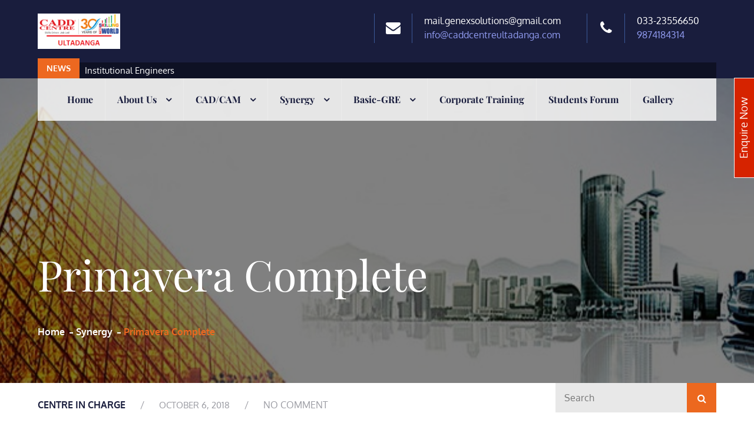

--- FILE ---
content_type: text/html; charset=UTF-8
request_url: https://caddcentreultadanga.com/primavera-complete/
body_size: 16405
content:
		<!DOCTYPE html>
			<html lang="en-US">
	<head>
		<meta charset="UTF-8">
		<meta name="viewport" content="width=device-width, initial-scale=1, maximum-scale=1">
		<link rel="profile" href="http://gmpg.org/xfn/11">
		<meta name='robots' content='index, follow, max-image-preview:large, max-snippet:-1, max-video-preview:-1' />

	<!-- This site is optimized with the Yoast SEO plugin v23.0 - https://yoast.com/wordpress/plugins/seo/ -->
	<title>Primavera Complete - CADD Centre</title>
	<meta name="description" content="Primavera Complete - CADD Centre, Ansys Civil training in ultadanga, product design courses in North kolkata, Best CAD Centre in Kolkata" />
	<link rel="canonical" href="https://caddcentreultadanga.com/primavera-complete/" />
	<meta property="og:locale" content="en_US" />
	<meta property="og:type" content="article" />
	<meta property="og:title" content="Primavera Complete - CADD Centre" />
	<meta property="og:description" content="Primavera Complete - CADD Centre, Ansys Civil training in ultadanga, product design courses in North kolkata, Best CAD Centre in Kolkata" />
	<meta property="og:url" content="https://caddcentreultadanga.com/primavera-complete/" />
	<meta property="og:site_name" content="CADD Centre" />
	<meta property="article:published_time" content="2018-10-06T09:30:41+00:00" />
	<meta property="article:modified_time" content="2019-05-09T10:32:37+00:00" />
	<meta name="author" content="Centre In Charge" />
	<meta name="twitter:card" content="summary_large_image" />
	<meta name="twitter:label1" content="Written by" />
	<meta name="twitter:data1" content="Centre In Charge" />
	<meta name="twitter:label2" content="Est. reading time" />
	<meta name="twitter:data2" content="2 minutes" />
	<script type="application/ld+json" class="yoast-schema-graph">{"@context":"https://schema.org","@graph":[{"@type":"Article","@id":"https://caddcentreultadanga.com/primavera-complete/#article","isPartOf":{"@id":"https://caddcentreultadanga.com/primavera-complete/"},"author":{"name":"Centre In Charge","@id":"https://caddcentreultadanga.com/#/schema/person/d36c0af0fe889d7a1b085ee05384fcc2"},"headline":"Primavera Complete","datePublished":"2018-10-06T09:30:41+00:00","dateModified":"2019-05-09T10:32:37+00:00","mainEntityOfPage":{"@id":"https://caddcentreultadanga.com/primavera-complete/"},"wordCount":326,"publisher":{"@id":"https://caddcentreultadanga.com/#organization"},"articleSection":["Synergy"],"inLanguage":"en-US"},{"@type":"WebPage","@id":"https://caddcentreultadanga.com/primavera-complete/","url":"https://caddcentreultadanga.com/primavera-complete/","name":"Primavera Complete - CADD Centre","isPartOf":{"@id":"https://caddcentreultadanga.com/#website"},"datePublished":"2018-10-06T09:30:41+00:00","dateModified":"2019-05-09T10:32:37+00:00","description":"Primavera Complete - CADD Centre, Ansys Civil training in ultadanga, product design courses in North kolkata, Best CAD Centre in Kolkata","breadcrumb":{"@id":"https://caddcentreultadanga.com/primavera-complete/#breadcrumb"},"inLanguage":"en-US","potentialAction":[{"@type":"ReadAction","target":["https://caddcentreultadanga.com/primavera-complete/"]}]},{"@type":"BreadcrumbList","@id":"https://caddcentreultadanga.com/primavera-complete/#breadcrumb","itemListElement":[{"@type":"ListItem","position":1,"name":"Home","item":"https://caddcentreultadanga.com/"},{"@type":"ListItem","position":2,"name":"Primavera Complete"}]},{"@type":"WebSite","@id":"https://caddcentreultadanga.com/#website","url":"https://caddcentreultadanga.com/","name":"CADD Centre","description":"Ultadanga","publisher":{"@id":"https://caddcentreultadanga.com/#organization"},"potentialAction":[{"@type":"SearchAction","target":{"@type":"EntryPoint","urlTemplate":"https://caddcentreultadanga.com/?s={search_term_string}"},"query-input":"required name=search_term_string"}],"inLanguage":"en-US"},{"@type":"Organization","@id":"https://caddcentreultadanga.com/#organization","name":"CADD Centre Ultadanga","url":"https://caddcentreultadanga.com/","logo":{"@type":"ImageObject","inLanguage":"en-US","@id":"https://caddcentreultadanga.com/#/schema/logo/image/","url":"https://caddcentreultadanga.com/wp-content/uploads/2018/11/cropped-logo.png","contentUrl":"https://caddcentreultadanga.com/wp-content/uploads/2018/11/cropped-logo.png","width":345,"height":148,"caption":"CADD Centre Ultadanga"},"image":{"@id":"https://caddcentreultadanga.com/#/schema/logo/image/"}},{"@type":"Person","@id":"https://caddcentreultadanga.com/#/schema/person/d36c0af0fe889d7a1b085ee05384fcc2","name":"Centre In Charge","image":{"@type":"ImageObject","inLanguage":"en-US","@id":"https://caddcentreultadanga.com/#/schema/person/image/","url":"https://secure.gravatar.com/avatar/803fdb196a7d2d646bde319129421fb3?s=96&d=mm&r=g","contentUrl":"https://secure.gravatar.com/avatar/803fdb196a7d2d646bde319129421fb3?s=96&d=mm&r=g","caption":"Centre In Charge"}}]}</script>
	<!-- / Yoast SEO plugin. -->


<link rel="alternate" type="application/rss+xml" title="CADD Centre &raquo; Feed" href="https://caddcentreultadanga.com/feed/" />
<link rel="alternate" type="application/rss+xml" title="CADD Centre &raquo; Comments Feed" href="https://caddcentreultadanga.com/comments/feed/" />
<script type="text/javascript">
/* <![CDATA[ */
window._wpemojiSettings = {"baseUrl":"https:\/\/s.w.org\/images\/core\/emoji\/15.0.3\/72x72\/","ext":".png","svgUrl":"https:\/\/s.w.org\/images\/core\/emoji\/15.0.3\/svg\/","svgExt":".svg","source":{"concatemoji":"https:\/\/caddcentreultadanga.com\/wp-includes\/js\/wp-emoji-release.min.js?ver=6.5.7"}};
/*! This file is auto-generated */
!function(i,n){var o,s,e;function c(e){try{var t={supportTests:e,timestamp:(new Date).valueOf()};sessionStorage.setItem(o,JSON.stringify(t))}catch(e){}}function p(e,t,n){e.clearRect(0,0,e.canvas.width,e.canvas.height),e.fillText(t,0,0);var t=new Uint32Array(e.getImageData(0,0,e.canvas.width,e.canvas.height).data),r=(e.clearRect(0,0,e.canvas.width,e.canvas.height),e.fillText(n,0,0),new Uint32Array(e.getImageData(0,0,e.canvas.width,e.canvas.height).data));return t.every(function(e,t){return e===r[t]})}function u(e,t,n){switch(t){case"flag":return n(e,"\ud83c\udff3\ufe0f\u200d\u26a7\ufe0f","\ud83c\udff3\ufe0f\u200b\u26a7\ufe0f")?!1:!n(e,"\ud83c\uddfa\ud83c\uddf3","\ud83c\uddfa\u200b\ud83c\uddf3")&&!n(e,"\ud83c\udff4\udb40\udc67\udb40\udc62\udb40\udc65\udb40\udc6e\udb40\udc67\udb40\udc7f","\ud83c\udff4\u200b\udb40\udc67\u200b\udb40\udc62\u200b\udb40\udc65\u200b\udb40\udc6e\u200b\udb40\udc67\u200b\udb40\udc7f");case"emoji":return!n(e,"\ud83d\udc26\u200d\u2b1b","\ud83d\udc26\u200b\u2b1b")}return!1}function f(e,t,n){var r="undefined"!=typeof WorkerGlobalScope&&self instanceof WorkerGlobalScope?new OffscreenCanvas(300,150):i.createElement("canvas"),a=r.getContext("2d",{willReadFrequently:!0}),o=(a.textBaseline="top",a.font="600 32px Arial",{});return e.forEach(function(e){o[e]=t(a,e,n)}),o}function t(e){var t=i.createElement("script");t.src=e,t.defer=!0,i.head.appendChild(t)}"undefined"!=typeof Promise&&(o="wpEmojiSettingsSupports",s=["flag","emoji"],n.supports={everything:!0,everythingExceptFlag:!0},e=new Promise(function(e){i.addEventListener("DOMContentLoaded",e,{once:!0})}),new Promise(function(t){var n=function(){try{var e=JSON.parse(sessionStorage.getItem(o));if("object"==typeof e&&"number"==typeof e.timestamp&&(new Date).valueOf()<e.timestamp+604800&&"object"==typeof e.supportTests)return e.supportTests}catch(e){}return null}();if(!n){if("undefined"!=typeof Worker&&"undefined"!=typeof OffscreenCanvas&&"undefined"!=typeof URL&&URL.createObjectURL&&"undefined"!=typeof Blob)try{var e="postMessage("+f.toString()+"("+[JSON.stringify(s),u.toString(),p.toString()].join(",")+"));",r=new Blob([e],{type:"text/javascript"}),a=new Worker(URL.createObjectURL(r),{name:"wpTestEmojiSupports"});return void(a.onmessage=function(e){c(n=e.data),a.terminate(),t(n)})}catch(e){}c(n=f(s,u,p))}t(n)}).then(function(e){for(var t in e)n.supports[t]=e[t],n.supports.everything=n.supports.everything&&n.supports[t],"flag"!==t&&(n.supports.everythingExceptFlag=n.supports.everythingExceptFlag&&n.supports[t]);n.supports.everythingExceptFlag=n.supports.everythingExceptFlag&&!n.supports.flag,n.DOMReady=!1,n.readyCallback=function(){n.DOMReady=!0}}).then(function(){return e}).then(function(){var e;n.supports.everything||(n.readyCallback(),(e=n.source||{}).concatemoji?t(e.concatemoji):e.wpemoji&&e.twemoji&&(t(e.twemoji),t(e.wpemoji)))}))}((window,document),window._wpemojiSettings);
/* ]]> */
</script>
<link rel='stylesheet' id='pt-cv-public-style-css' href='https://caddcentreultadanga.com/wp-content/plugins/content-views-query-and-display-post-page/public/assets/css/cv.css?ver=4.2' type='text/css' media='all' />
<style id='wp-emoji-styles-inline-css' type='text/css'>

	img.wp-smiley, img.emoji {
		display: inline !important;
		border: none !important;
		box-shadow: none !important;
		height: 1em !important;
		width: 1em !important;
		margin: 0 0.07em !important;
		vertical-align: -0.1em !important;
		background: none !important;
		padding: 0 !important;
	}
</style>
<link rel='stylesheet' id='wp-block-library-css' href='https://caddcentreultadanga.com/wp-includes/css/dist/block-library/style.min.css?ver=6.5.7' type='text/css' media='all' />
<style id='wp-block-library-theme-inline-css' type='text/css'>
.wp-block-audio figcaption{color:#555;font-size:13px;text-align:center}.is-dark-theme .wp-block-audio figcaption{color:#ffffffa6}.wp-block-audio{margin:0 0 1em}.wp-block-code{border:1px solid #ccc;border-radius:4px;font-family:Menlo,Consolas,monaco,monospace;padding:.8em 1em}.wp-block-embed figcaption{color:#555;font-size:13px;text-align:center}.is-dark-theme .wp-block-embed figcaption{color:#ffffffa6}.wp-block-embed{margin:0 0 1em}.blocks-gallery-caption{color:#555;font-size:13px;text-align:center}.is-dark-theme .blocks-gallery-caption{color:#ffffffa6}.wp-block-image figcaption{color:#555;font-size:13px;text-align:center}.is-dark-theme .wp-block-image figcaption{color:#ffffffa6}.wp-block-image{margin:0 0 1em}.wp-block-pullquote{border-bottom:4px solid;border-top:4px solid;color:currentColor;margin-bottom:1.75em}.wp-block-pullquote cite,.wp-block-pullquote footer,.wp-block-pullquote__citation{color:currentColor;font-size:.8125em;font-style:normal;text-transform:uppercase}.wp-block-quote{border-left:.25em solid;margin:0 0 1.75em;padding-left:1em}.wp-block-quote cite,.wp-block-quote footer{color:currentColor;font-size:.8125em;font-style:normal;position:relative}.wp-block-quote.has-text-align-right{border-left:none;border-right:.25em solid;padding-left:0;padding-right:1em}.wp-block-quote.has-text-align-center{border:none;padding-left:0}.wp-block-quote.is-large,.wp-block-quote.is-style-large,.wp-block-quote.is-style-plain{border:none}.wp-block-search .wp-block-search__label{font-weight:700}.wp-block-search__button{border:1px solid #ccc;padding:.375em .625em}:where(.wp-block-group.has-background){padding:1.25em 2.375em}.wp-block-separator.has-css-opacity{opacity:.4}.wp-block-separator{border:none;border-bottom:2px solid;margin-left:auto;margin-right:auto}.wp-block-separator.has-alpha-channel-opacity{opacity:1}.wp-block-separator:not(.is-style-wide):not(.is-style-dots){width:100px}.wp-block-separator.has-background:not(.is-style-dots){border-bottom:none;height:1px}.wp-block-separator.has-background:not(.is-style-wide):not(.is-style-dots){height:2px}.wp-block-table{margin:0 0 1em}.wp-block-table td,.wp-block-table th{word-break:normal}.wp-block-table figcaption{color:#555;font-size:13px;text-align:center}.is-dark-theme .wp-block-table figcaption{color:#ffffffa6}.wp-block-video figcaption{color:#555;font-size:13px;text-align:center}.is-dark-theme .wp-block-video figcaption{color:#ffffffa6}.wp-block-video{margin:0 0 1em}.wp-block-template-part.has-background{margin-bottom:0;margin-top:0;padding:1.25em 2.375em}
</style>
<style id='classic-theme-styles-inline-css' type='text/css'>
/*! This file is auto-generated */
.wp-block-button__link{color:#fff;background-color:#32373c;border-radius:9999px;box-shadow:none;text-decoration:none;padding:calc(.667em + 2px) calc(1.333em + 2px);font-size:1.125em}.wp-block-file__button{background:#32373c;color:#fff;text-decoration:none}
</style>
<style id='global-styles-inline-css' type='text/css'>
body{--wp--preset--color--black: #000;--wp--preset--color--cyan-bluish-gray: #abb8c3;--wp--preset--color--white: #ffffff;--wp--preset--color--pale-pink: #f78da7;--wp--preset--color--vivid-red: #cf2e2e;--wp--preset--color--luminous-vivid-orange: #ff6900;--wp--preset--color--luminous-vivid-amber: #fcb900;--wp--preset--color--light-green-cyan: #7bdcb5;--wp--preset--color--vivid-green-cyan: #00d084;--wp--preset--color--pale-cyan-blue: #8ed1fc;--wp--preset--color--vivid-cyan-blue: #0693e3;--wp--preset--color--vivid-purple: #9b51e0;--wp--preset--color--blue: #191d3d;--wp--preset--color--orange: #ed6820;--wp--preset--color--grey: #7f8184;--wp--preset--gradient--vivid-cyan-blue-to-vivid-purple: linear-gradient(135deg,rgba(6,147,227,1) 0%,rgb(155,81,224) 100%);--wp--preset--gradient--light-green-cyan-to-vivid-green-cyan: linear-gradient(135deg,rgb(122,220,180) 0%,rgb(0,208,130) 100%);--wp--preset--gradient--luminous-vivid-amber-to-luminous-vivid-orange: linear-gradient(135deg,rgba(252,185,0,1) 0%,rgba(255,105,0,1) 100%);--wp--preset--gradient--luminous-vivid-orange-to-vivid-red: linear-gradient(135deg,rgba(255,105,0,1) 0%,rgb(207,46,46) 100%);--wp--preset--gradient--very-light-gray-to-cyan-bluish-gray: linear-gradient(135deg,rgb(238,238,238) 0%,rgb(169,184,195) 100%);--wp--preset--gradient--cool-to-warm-spectrum: linear-gradient(135deg,rgb(74,234,220) 0%,rgb(151,120,209) 20%,rgb(207,42,186) 40%,rgb(238,44,130) 60%,rgb(251,105,98) 80%,rgb(254,248,76) 100%);--wp--preset--gradient--blush-light-purple: linear-gradient(135deg,rgb(255,206,236) 0%,rgb(152,150,240) 100%);--wp--preset--gradient--blush-bordeaux: linear-gradient(135deg,rgb(254,205,165) 0%,rgb(254,45,45) 50%,rgb(107,0,62) 100%);--wp--preset--gradient--luminous-dusk: linear-gradient(135deg,rgb(255,203,112) 0%,rgb(199,81,192) 50%,rgb(65,88,208) 100%);--wp--preset--gradient--pale-ocean: linear-gradient(135deg,rgb(255,245,203) 0%,rgb(182,227,212) 50%,rgb(51,167,181) 100%);--wp--preset--gradient--electric-grass: linear-gradient(135deg,rgb(202,248,128) 0%,rgb(113,206,126) 100%);--wp--preset--gradient--midnight: linear-gradient(135deg,rgb(2,3,129) 0%,rgb(40,116,252) 100%);--wp--preset--font-size--small: 12px;--wp--preset--font-size--medium: 20px;--wp--preset--font-size--large: 36px;--wp--preset--font-size--x-large: 42px;--wp--preset--font-size--regular: 16px;--wp--preset--font-size--larger: 36px;--wp--preset--font-size--huge: 48px;--wp--preset--spacing--20: 0.44rem;--wp--preset--spacing--30: 0.67rem;--wp--preset--spacing--40: 1rem;--wp--preset--spacing--50: 1.5rem;--wp--preset--spacing--60: 2.25rem;--wp--preset--spacing--70: 3.38rem;--wp--preset--spacing--80: 5.06rem;--wp--preset--shadow--natural: 6px 6px 9px rgba(0, 0, 0, 0.2);--wp--preset--shadow--deep: 12px 12px 50px rgba(0, 0, 0, 0.4);--wp--preset--shadow--sharp: 6px 6px 0px rgba(0, 0, 0, 0.2);--wp--preset--shadow--outlined: 6px 6px 0px -3px rgba(255, 255, 255, 1), 6px 6px rgba(0, 0, 0, 1);--wp--preset--shadow--crisp: 6px 6px 0px rgba(0, 0, 0, 1);}:where(.is-layout-flex){gap: 0.5em;}:where(.is-layout-grid){gap: 0.5em;}body .is-layout-flex{display: flex;}body .is-layout-flex{flex-wrap: wrap;align-items: center;}body .is-layout-flex > *{margin: 0;}body .is-layout-grid{display: grid;}body .is-layout-grid > *{margin: 0;}:where(.wp-block-columns.is-layout-flex){gap: 2em;}:where(.wp-block-columns.is-layout-grid){gap: 2em;}:where(.wp-block-post-template.is-layout-flex){gap: 1.25em;}:where(.wp-block-post-template.is-layout-grid){gap: 1.25em;}.has-black-color{color: var(--wp--preset--color--black) !important;}.has-cyan-bluish-gray-color{color: var(--wp--preset--color--cyan-bluish-gray) !important;}.has-white-color{color: var(--wp--preset--color--white) !important;}.has-pale-pink-color{color: var(--wp--preset--color--pale-pink) !important;}.has-vivid-red-color{color: var(--wp--preset--color--vivid-red) !important;}.has-luminous-vivid-orange-color{color: var(--wp--preset--color--luminous-vivid-orange) !important;}.has-luminous-vivid-amber-color{color: var(--wp--preset--color--luminous-vivid-amber) !important;}.has-light-green-cyan-color{color: var(--wp--preset--color--light-green-cyan) !important;}.has-vivid-green-cyan-color{color: var(--wp--preset--color--vivid-green-cyan) !important;}.has-pale-cyan-blue-color{color: var(--wp--preset--color--pale-cyan-blue) !important;}.has-vivid-cyan-blue-color{color: var(--wp--preset--color--vivid-cyan-blue) !important;}.has-vivid-purple-color{color: var(--wp--preset--color--vivid-purple) !important;}.has-black-background-color{background-color: var(--wp--preset--color--black) !important;}.has-cyan-bluish-gray-background-color{background-color: var(--wp--preset--color--cyan-bluish-gray) !important;}.has-white-background-color{background-color: var(--wp--preset--color--white) !important;}.has-pale-pink-background-color{background-color: var(--wp--preset--color--pale-pink) !important;}.has-vivid-red-background-color{background-color: var(--wp--preset--color--vivid-red) !important;}.has-luminous-vivid-orange-background-color{background-color: var(--wp--preset--color--luminous-vivid-orange) !important;}.has-luminous-vivid-amber-background-color{background-color: var(--wp--preset--color--luminous-vivid-amber) !important;}.has-light-green-cyan-background-color{background-color: var(--wp--preset--color--light-green-cyan) !important;}.has-vivid-green-cyan-background-color{background-color: var(--wp--preset--color--vivid-green-cyan) !important;}.has-pale-cyan-blue-background-color{background-color: var(--wp--preset--color--pale-cyan-blue) !important;}.has-vivid-cyan-blue-background-color{background-color: var(--wp--preset--color--vivid-cyan-blue) !important;}.has-vivid-purple-background-color{background-color: var(--wp--preset--color--vivid-purple) !important;}.has-black-border-color{border-color: var(--wp--preset--color--black) !important;}.has-cyan-bluish-gray-border-color{border-color: var(--wp--preset--color--cyan-bluish-gray) !important;}.has-white-border-color{border-color: var(--wp--preset--color--white) !important;}.has-pale-pink-border-color{border-color: var(--wp--preset--color--pale-pink) !important;}.has-vivid-red-border-color{border-color: var(--wp--preset--color--vivid-red) !important;}.has-luminous-vivid-orange-border-color{border-color: var(--wp--preset--color--luminous-vivid-orange) !important;}.has-luminous-vivid-amber-border-color{border-color: var(--wp--preset--color--luminous-vivid-amber) !important;}.has-light-green-cyan-border-color{border-color: var(--wp--preset--color--light-green-cyan) !important;}.has-vivid-green-cyan-border-color{border-color: var(--wp--preset--color--vivid-green-cyan) !important;}.has-pale-cyan-blue-border-color{border-color: var(--wp--preset--color--pale-cyan-blue) !important;}.has-vivid-cyan-blue-border-color{border-color: var(--wp--preset--color--vivid-cyan-blue) !important;}.has-vivid-purple-border-color{border-color: var(--wp--preset--color--vivid-purple) !important;}.has-vivid-cyan-blue-to-vivid-purple-gradient-background{background: var(--wp--preset--gradient--vivid-cyan-blue-to-vivid-purple) !important;}.has-light-green-cyan-to-vivid-green-cyan-gradient-background{background: var(--wp--preset--gradient--light-green-cyan-to-vivid-green-cyan) !important;}.has-luminous-vivid-amber-to-luminous-vivid-orange-gradient-background{background: var(--wp--preset--gradient--luminous-vivid-amber-to-luminous-vivid-orange) !important;}.has-luminous-vivid-orange-to-vivid-red-gradient-background{background: var(--wp--preset--gradient--luminous-vivid-orange-to-vivid-red) !important;}.has-very-light-gray-to-cyan-bluish-gray-gradient-background{background: var(--wp--preset--gradient--very-light-gray-to-cyan-bluish-gray) !important;}.has-cool-to-warm-spectrum-gradient-background{background: var(--wp--preset--gradient--cool-to-warm-spectrum) !important;}.has-blush-light-purple-gradient-background{background: var(--wp--preset--gradient--blush-light-purple) !important;}.has-blush-bordeaux-gradient-background{background: var(--wp--preset--gradient--blush-bordeaux) !important;}.has-luminous-dusk-gradient-background{background: var(--wp--preset--gradient--luminous-dusk) !important;}.has-pale-ocean-gradient-background{background: var(--wp--preset--gradient--pale-ocean) !important;}.has-electric-grass-gradient-background{background: var(--wp--preset--gradient--electric-grass) !important;}.has-midnight-gradient-background{background: var(--wp--preset--gradient--midnight) !important;}.has-small-font-size{font-size: var(--wp--preset--font-size--small) !important;}.has-medium-font-size{font-size: var(--wp--preset--font-size--medium) !important;}.has-large-font-size{font-size: var(--wp--preset--font-size--large) !important;}.has-x-large-font-size{font-size: var(--wp--preset--font-size--x-large) !important;}
.wp-block-navigation a:where(:not(.wp-element-button)){color: inherit;}
:where(.wp-block-post-template.is-layout-flex){gap: 1.25em;}:where(.wp-block-post-template.is-layout-grid){gap: 1.25em;}
:where(.wp-block-columns.is-layout-flex){gap: 2em;}:where(.wp-block-columns.is-layout-grid){gap: 2em;}
.wp-block-pullquote{font-size: 1.5em;line-height: 1.6;}
</style>
<link rel='stylesheet' id='wpos-magnific-style-css' href='https://caddcentreultadanga.com/wp-content/plugins/album-and-image-gallery-plus-lightbox/assets/css/magnific-popup.css?ver=2.1.7' type='text/css' media='all' />
<link rel='stylesheet' id='wpos-slick-style-css' href='https://caddcentreultadanga.com/wp-content/plugins/album-and-image-gallery-plus-lightbox/assets/css/slick.css?ver=2.1.7' type='text/css' media='all' />
<link rel='stylesheet' id='aigpl-public-css-css' href='https://caddcentreultadanga.com/wp-content/plugins/album-and-image-gallery-plus-lightbox/assets/css/aigpl-public.css?ver=2.1.7' type='text/css' media='all' />
<link rel='stylesheet' id='bne-testimonials-css-css' href='https://caddcentreultadanga.com/wp-content/plugins/bne-testimonials/assets/css/bne-testimonials.min.css?ver=2.0.8' type='text/css' media='all' />
<link rel='stylesheet' id='contact-form-7-css' href='https://caddcentreultadanga.com/wp-content/plugins/contact-form-7/includes/css/styles.css?ver=5.9.6' type='text/css' media='all' />
<link rel='stylesheet' id='t4bnt-style-css' href='https://caddcentreultadanga.com/wp-content/plugins/t4b-news-ticker/assets/css/t4bnt-styles.css?ver=1.4.2' type='text/css' media='all' />
<link rel='stylesheet' id='wpls-public-style-css' href='https://caddcentreultadanga.com/wp-content/plugins/wp-logo-showcase-responsive-slider-slider/assets/css/wpls-public.css?ver=3.8.7' type='text/css' media='all' />
<link rel='stylesheet' id='wppsac-public-style-css' href='https://caddcentreultadanga.com/wp-content/plugins/wp-responsive-recent-post-slider/assets/css/recent-post-style.css?ver=3.7.1' type='text/css' media='all' />
<link rel='stylesheet' id='wpsisac-public-style-css' href='https://caddcentreultadanga.com/wp-content/plugins/wp-slick-slider-and-image-carousel/assets/css/wpsisac-public.css?ver=3.7.8' type='text/css' media='all' />
<link rel='stylesheet' id='corporate-education-fonts-css' href='https://caddcentreultadanga.com/wp-content/fonts/d582c702aec3e61c53f85134ade93b8c.css' type='text/css' media='all' />
<link rel='stylesheet' id='font-awesome-css' href='https://caddcentreultadanga.com/wp-content/themes/corporate-education/assets/css/font-awesome.min.css?ver=6.5.7' type='text/css' media='all' />
<link rel='stylesheet' id='slick-css' href='https://caddcentreultadanga.com/wp-content/themes/corporate-education/assets/css/slick.min.css?ver=6.5.7' type='text/css' media='all' />
<link rel='stylesheet' id='slick-theme-css' href='https://caddcentreultadanga.com/wp-content/themes/corporate-education/assets/css/slick-theme.min.css?ver=6.5.7' type='text/css' media='all' />
<link rel='stylesheet' id='corporate-education-blocks-css' href='https://caddcentreultadanga.com/wp-content/themes/corporate-education/assets/css/blocks.min.css?ver=6.5.7' type='text/css' media='all' />
<link rel='stylesheet' id='corporate-education-style-css' href='https://caddcentreultadanga.com/wp-content/themes/corporate-education/style.css?ver=6.5.7' type='text/css' media='all' />
<style id='corporate-education-style-inline-css' type='text/css'>
.site-title,
			.site-description {
				position: absolute;
				clip: rect(1px, 1px, 1px, 1px);
			}
</style>
<link rel='stylesheet' id='corporate-education-color-css' href='https://caddcentreultadanga.com/wp-content/themes/corporate-education/assets/css/blue.min.css?ver=6.5.7' type='text/css' media='all' />
<link rel='stylesheet' id='tmm-css' href='https://caddcentreultadanga.com/wp-content/plugins/team-members/inc/css/tmm_style.css?ver=6.5.7' type='text/css' media='all' />
<!--n2css--><!--n2js--><script type="text/javascript" src="https://caddcentreultadanga.com/wp-includes/js/jquery/jquery.min.js?ver=3.7.1" id="jquery-core-js"></script>
<script type="text/javascript" src="https://caddcentreultadanga.com/wp-includes/js/jquery/jquery-migrate.min.js?ver=3.4.1" id="jquery-migrate-js"></script>
<!--[if lt IE 9]>
<script type="text/javascript" src="https://caddcentreultadanga.com/wp-content/themes/corporate-education/assets/js/html5.min.js?ver=3.7.3" id="corporate-education-html5-js"></script>
<![endif]-->
<link rel="https://api.w.org/" href="https://caddcentreultadanga.com/wp-json/" /><link rel="alternate" type="application/json" href="https://caddcentreultadanga.com/wp-json/wp/v2/posts/563" /><link rel="EditURI" type="application/rsd+xml" title="RSD" href="https://caddcentreultadanga.com/xmlrpc.php?rsd" />
<meta name="generator" content="WordPress 6.5.7" />
<link rel='shortlink' href='https://caddcentreultadanga.com/?p=563' />
<link rel="alternate" type="application/json+oembed" href="https://caddcentreultadanga.com/wp-json/oembed/1.0/embed?url=https%3A%2F%2Fcaddcentreultadanga.com%2Fprimavera-complete%2F" />
<link rel="alternate" type="text/xml+oembed" href="https://caddcentreultadanga.com/wp-json/oembed/1.0/embed?url=https%3A%2F%2Fcaddcentreultadanga.com%2Fprimavera-complete%2F&#038;format=xml" />
<!-- Facebook Pixel Code --><script>!function(f,b,e,v,n,t,s){if(f.fbq)return;n=f.fbq=function(){n.callMethod?n.callMethod.apply(n,arguments):n.queue.push(arguments)};if(!f._fbq)f._fbq=n;n.push=n;n.loaded=!0;n.version='2.0';n.queue=[];t=b.createElement(e);t.async=!0;t.src=v;s=b.getElementsByTagName(e)[0];s.parentNode.insertBefore(t,s)}(window,document,'script','https://connect.facebook.net/en_US/fbevents.js'); fbq('init', '644382762872001'); fbq('track', 'PageView');</script><noscript> <img height="1" width="1" src="https://www.facebook.com/tr?id=644382762872001&ev=PageView&noscript=1"/></noscript><!-- End Facebook Pixel Code --><link rel="icon" href="https://caddcentreultadanga.com/wp-content/uploads/2018/11/logo-150x148.png" sizes="32x32" />
<link rel="icon" href="https://caddcentreultadanga.com/wp-content/uploads/2018/11/logo.png" sizes="192x192" />
<link rel="apple-touch-icon" href="https://caddcentreultadanga.com/wp-content/uploads/2018/11/logo.png" />
<meta name="msapplication-TileImage" content="https://caddcentreultadanga.com/wp-content/uploads/2018/11/logo.png" />
<style id="yellow-pencil">
/*
	The following CSS codes are created by the YellowPencil plugin.
	https://yellowpencil.waspthemes.com/
*/
@media (min-width:768px){#content .template-wrapper .page-section{padding-top:0px;}}
</style></head>

<body class="post-template-default single single-post postid-563 single-format-standard wp-custom-logo wp-embed-responsive non-logged-in wide remove-curves right-sidebar">
		<div id="page" class="site">
			<a class="skip-link screen-reader-text" href="#content">Skip to content</a>

					<header id="masthead" class="site-header" role="banner">
				<div class="site-branding-wrapper">
                <div class="wrapper">
				<div class="site-branding">
							<div class="site-logo">
            		<a href="https://caddcentreultadanga.com/" class="custom-logo-link" rel="home"><img width="345" height="148" src="https://caddcentreultadanga.com/wp-content/uploads/2018/11/cropped-logo.png" class="custom-logo" alt="CADD Centre" decoding="async" fetchpriority="high" srcset="https://caddcentreultadanga.com/wp-content/uploads/2018/11/cropped-logo.png 345w, https://caddcentreultadanga.com/wp-content/uploads/2018/11/cropped-logo-300x129.png 300w" sizes="(max-width: 345px) 100vw, 345px" /></a>          		</div>
      		
			<div id="site-details">
									<p class="site-title"><a href="https://caddcentreultadanga.com/" rel="home">CADD Centre</a></p>
									<p class="site-description">Ultadanga</p>
							</div><!-- #site-details -->
		</div><!-- .site-branding -->
		<div class="widget-area"><div id="custom_info_widget-5" class="widget widget_call_to_action">		<ul>
			
	         <li>
	         	<i class="fa fas fa-envelope"></i>
         		<div class="info-wrapper">
		         			         		<span class="first">mail.genexsolutions@gmail.com</span>
		         			         		<span class="last">info@caddcentreultadanga.com</span>
		         		         	</div><!-- .info-wrapper -->
     		</li>
			
	         <li>
	         	<i class="fa fas fa-phone"></i>
         		<div class="info-wrapper">
		         			         		<span class="first">033-23556650</span>
		         			         		<span class="last">9874184314</span>
		         		         	</div><!-- .info-wrapper -->
     		</li>
			     </ul>
		</div></div><!-- .widget -->			</div><!-- .wrapper -->
        </div><!-- .site-branding-wrapper -->
		        <div id="news-ticker">
            <div class="wrapper">
                                    <h2 class="news-ticker-label">News</h2>
                
                <div class="news-ticker-slider" data-slick='{"slidesToShow": 1, "slidesToScroll": 1, "infinite": true, "speed": 800, "dots": false, "arrows":false, "autoplay": true, "fade": false, "draggable": false, "vertical" : true }'>
                                            <div class="slick-item display-block">
                            <h2 class="news-ticker-title">
                                <a href="https://caddcentreultadanga.com/institutional-engineers/">Institutional Engineers</a>
                            </h2>
                        </div><!-- .slick-item -->
                                            <div class="slick-item display-none">
                            <h2 class="news-ticker-title">
                                <a href="https://caddcentreultadanga.com/coimbatore-completing-22-years/">Sparkler-2018</a>
                            </h2>
                        </div><!-- .slick-item -->
                                            <div class="slick-item display-none">
                            <h2 class="news-ticker-title">
                                <a href="https://caddcentreultadanga.com/signs-mou-with-state-bank-of-india/">Workshop HVAC</a>
                            </h2>
                        </div><!-- .slick-item -->
                                    </div><!-- .news-ticker-slider -->
            </div><!-- .wrapper -->
        </div><!-- #news-ticker -->
    		<nav id="site-navigation" class="main-navigation" role="navigation">
			<div class="wrapper">
				<button class="menu-toggle" aria-controls="primary-menu" aria-expanded="false">
					<span class="icon-bar"></span>
	                <span class="icon-bar"></span>
	                <span class="icon-bar"></span>
				</button>
				<div class="menu-menu1-container"><ul id="primary-menu" class="menu"><li id="menu-item-68" class="menu-item menu-item-type-post_type menu-item-object-page menu-item-home menu-item-68"><a href="https://caddcentreultadanga.com/">Home</a></li>
<li id="menu-item-203" class="menu-item menu-item-type-post_type menu-item-object-page menu-item-has-children menu-item-203"><a href="https://caddcentreultadanga.com/cadd-cam-training-centre-in-kolkata/">About Us</a>
<ul class="sub-menu">
	<li id="menu-item-206" class="menu-item menu-item-type-post_type menu-item-object-page menu-item-206"><a href="https://caddcentreultadanga.com/who-we-are-2/">Who We Are</a></li>
	<li id="menu-item-209" class="menu-item menu-item-type-post_type menu-item-object-page menu-item-209"><a href="https://caddcentreultadanga.com/directors-profile/">Director’s Profile</a></li>
	<li id="menu-item-212" class="menu-item menu-item-type-post_type menu-item-object-page menu-item-212"><a href="https://caddcentreultadanga.com/faculty-profile/">OUR TEAM</a></li>
	<li id="menu-item-215" class="menu-item menu-item-type-post_type menu-item-object-page menu-item-215"><a href="https://caddcentreultadanga.com/accreditations/">Accreditations</a></li>
	<li id="menu-item-277" class="menu-item menu-item-type-post_type menu-item-object-page menu-item-277"><a href="https://caddcentreultadanga.com/contact-us/">Contact Us</a></li>
</ul>
</li>
<li id="menu-item-653" class="menu-item menu-item-type-post_type menu-item-object-page menu-item-has-children menu-item-653"><a href="https://caddcentreultadanga.com/cad-cam-courses/">CAD/CAM</a>
<ul class="sub-menu">
	<li id="menu-item-279" class="menu-item menu-item-type-post_type menu-item-object-page menu-item-has-children menu-item-279"><a href="https://caddcentreultadanga.com/mechanical-cadd/">Mechanical CADD</a>
	<ul class="sub-menu">
		<li id="menu-item-438" class="menu-item menu-item-type-post_type menu-item-object-page menu-item-438"><a href="https://caddcentreultadanga.com/autocad-for-mechanical-engineers/">Autocad for Mechanical Engineers</a></li>
		<li id="menu-item-441" class="menu-item menu-item-type-post_type menu-item-object-page menu-item-441"><a href="https://caddcentreultadanga.com/geometric-dimentioning-tolarencing/">Geometric Dimentioning &#038; Tolarencing</a></li>
		<li id="menu-item-444" class="menu-item menu-item-type-post_type menu-item-object-page menu-item-444"><a href="https://caddcentreultadanga.com/creo-parametric/">Creo Parametric</a></li>
		<li id="menu-item-447" class="menu-item menu-item-type-post_type menu-item-object-page menu-item-447"><a href="https://caddcentreultadanga.com/creo-simulate/">Creo Simulate</a></li>
		<li id="menu-item-450" class="menu-item menu-item-type-post_type menu-item-object-page menu-item-450"><a href="https://caddcentreultadanga.com/catia-v5/">CATIA V5</a></li>
		<li id="menu-item-453" class="menu-item menu-item-type-post_type menu-item-object-page menu-item-453"><a href="https://caddcentreultadanga.com/catia-kinametics/">CATIA Kinametics</a></li>
		<li id="menu-item-456" class="menu-item menu-item-type-post_type menu-item-object-page menu-item-456"><a href="https://caddcentreultadanga.com/reverse-engineering-using-catia-v5/">Reverse Engineering Using CATIA V5</a></li>
		<li id="menu-item-462" class="menu-item menu-item-type-post_type menu-item-object-page menu-item-462"><a href="https://caddcentreultadanga.com/solidworks-motion/">Solidworks Motion</a></li>
		<li id="menu-item-459" class="menu-item menu-item-type-post_type menu-item-object-page menu-item-459"><a href="https://caddcentreultadanga.com/solidworks/">Solidworks</a></li>
		<li id="menu-item-465" class="menu-item menu-item-type-post_type menu-item-object-page menu-item-465"><a href="https://caddcentreultadanga.com/autodesk-motion/">Autodesk Inventor</a></li>
		<li id="menu-item-468" class="menu-item menu-item-type-post_type menu-item-object-page menu-item-468"><a href="https://caddcentreultadanga.com/nx-cad/">NX CAD</a></li>
		<li id="menu-item-471" class="menu-item menu-item-type-post_type menu-item-object-page menu-item-471"><a href="https://caddcentreultadanga.com/nx-cam/">NX CAM</a></li>
		<li id="menu-item-474" class="menu-item menu-item-type-post_type menu-item-object-page menu-item-474"><a href="https://caddcentreultadanga.com/nx-nastran/">NX NASTRAN</a></li>
		<li id="menu-item-477" class="menu-item menu-item-type-post_type menu-item-object-page menu-item-477"><a href="https://caddcentreultadanga.com/ansys-workbench/">ANSYS Workbench</a></li>
		<li id="menu-item-480" class="menu-item menu-item-type-post_type menu-item-object-page menu-item-480"><a href="https://caddcentreultadanga.com/ansys-fluent/">ANSYS Fluent</a></li>
		<li id="menu-item-483" class="menu-item menu-item-type-post_type menu-item-object-page menu-item-483"><a href="https://caddcentreultadanga.com/hypermesh/">Hypermesh</a></li>
		<li id="menu-item-486" class="menu-item menu-item-type-post_type menu-item-object-page menu-item-486"><a href="https://caddcentreultadanga.com/hvac-design/">HVAC Design</a></li>
	</ul>
</li>
	<li id="menu-item-267" class="menu-item menu-item-type-post_type menu-item-object-page menu-item-has-children menu-item-267"><a href="https://caddcentreultadanga.com/electrical-cad/">Electrical CADD</a>
	<ul class="sub-menu">
		<li id="menu-item-489" class="menu-item menu-item-type-post_type menu-item-object-page menu-item-489"><a href="https://caddcentreultadanga.com/autocad-for-electrical-electronics-engineers/">Autocad for Electrical &#038; Electronics Engineers</a></li>
		<li id="menu-item-492" class="menu-item menu-item-type-post_type menu-item-object-page menu-item-492"><a href="https://caddcentreultadanga.com/revit-mep/">Revit MEP</a></li>
		<li id="menu-item-495" class="menu-item menu-item-type-post_type menu-item-object-page menu-item-495"><a href="https://caddcentreultadanga.com/microsoft-project-with-ppm-concepts/">Microsoft Project with PPM Concepts</a></li>
	</ul>
</li>
	<li id="menu-item-270" class="menu-item menu-item-type-post_type menu-item-object-page menu-item-has-children menu-item-270"><a href="https://caddcentreultadanga.com/civil-cadd-2/">Civil &#038; Architectural</a>
	<ul class="sub-menu">
		<li id="menu-item-384" class="menu-item menu-item-type-post_type menu-item-object-page menu-item-384"><a href="https://caddcentreultadanga.com/autocad-2d-for-architecturs-civil-engineers/">Autocad 2D for Architecturs &#038; Civil Engineers</a></li>
		<li id="menu-item-387" class="menu-item menu-item-type-post_type menu-item-object-page menu-item-387"><a href="https://caddcentreultadanga.com/autocad-civil-3d/">Autocad Civil 3D</a></li>
		<li id="menu-item-390" class="menu-item menu-item-type-post_type menu-item-object-page menu-item-390"><a href="https://caddcentreultadanga.com/revit-architecture/">Revit Architecture</a></li>
		<li id="menu-item-393" class="menu-item menu-item-type-post_type menu-item-object-page menu-item-393"><a href="https://caddcentreultadanga.com/microstation/">Microstation</a></li>
		<li id="menu-item-396" class="menu-item menu-item-type-post_type menu-item-object-page menu-item-396"><a href="https://caddcentreultadanga.com/ares-commander/">ARES Commander</a></li>
		<li id="menu-item-399" class="menu-item menu-item-type-post_type menu-item-object-page menu-item-399"><a href="https://caddcentreultadanga.com/sketch-up/">Sketch Up</a></li>
		<li id="menu-item-402" class="menu-item menu-item-type-post_type menu-item-object-page menu-item-402"><a href="https://caddcentreultadanga.com/bently-aecosim-building-designer/">Bently AECOSIM Building Designer</a></li>
		<li id="menu-item-405" class="menu-item menu-item-type-post_type menu-item-object-page menu-item-405"><a href="https://caddcentreultadanga.com/max-for-engineers-architects/">Max for Engineers/Architects</a></li>
		<li id="menu-item-408" class="menu-item menu-item-type-post_type menu-item-object-page menu-item-408"><a href="https://caddcentreultadanga.com/design-visualization-pro/">Design Visualization Pro.</a></li>
		<li id="menu-item-411" class="menu-item menu-item-type-post_type menu-item-object-page menu-item-411"><a href="https://caddcentreultadanga.com/5d-bim-using-navisworks/">5D BIM Using Navisworks</a></li>
		<li id="menu-item-414" class="menu-item menu-item-type-post_type menu-item-object-page menu-item-414"><a href="https://caddcentreultadanga.com/building-estimation-costing/">Building Estimation &#038; Costing</a></li>
		<li id="menu-item-417" class="menu-item menu-item-type-post_type menu-item-object-page menu-item-417"><a href="https://caddcentreultadanga.com/stadd-pro/">Stadd pro.</a></li>
		<li id="menu-item-420" class="menu-item menu-item-type-post_type menu-item-object-page menu-item-420"><a href="https://caddcentreultadanga.com/etabs/">ETABS</a></li>
		<li id="menu-item-423" class="menu-item menu-item-type-post_type menu-item-object-page menu-item-423"><a href="https://caddcentreultadanga.com/ansys-civil/">ANSYS Civil</a></li>
		<li id="menu-item-426" class="menu-item menu-item-type-post_type menu-item-object-page menu-item-426"><a href="https://caddcentreultadanga.com/pro-steel/">Pro Steel</a></li>
		<li id="menu-item-429" class="menu-item menu-item-type-post_type menu-item-object-page menu-item-429"><a href="https://caddcentreultadanga.com/rcc-detailing/">RCC Detailing</a></li>
		<li id="menu-item-432" class="menu-item menu-item-type-post_type menu-item-object-page menu-item-432"><a href="https://caddcentreultadanga.com/mx-road/">MX Road</a></li>
		<li id="menu-item-435" class="menu-item menu-item-type-post_type menu-item-object-page menu-item-435"><a href="https://caddcentreultadanga.com/computer-aided-land-survey-using-autocad-civil-3d/">Computer Aided Land Survey using Autocad Civil 3D</a></li>
	</ul>
</li>
	<li id="menu-item-38" class="menu-item menu-item-type-post_type menu-item-object-page menu-item-38"><a href="https://caddcentreultadanga.com/individual-software-programs/">Individual Software Programs</a></li>
	<li id="menu-item-1228" class="menu-item menu-item-type-post_type menu-item-object-page menu-item-1228"><a href="https://caddcentreultadanga.com/diploma-in-ppm/">Diploma in PPM</a></li>
</ul>
</li>
<li id="menu-item-33" class="menu-item menu-item-type-post_type menu-item-object-page current-menu-ancestor current_page_ancestor menu-item-has-children menu-item-33"><a href="https://caddcentreultadanga.com/technical-institutions-in-india-synnergy/">Synergy</a>
<ul class="sub-menu">
	<li id="menu-item-64" class="menu-item menu-item-type-post_type menu-item-object-page current-menu-ancestor current-menu-parent current_page_parent current_page_ancestor menu-item-has-children menu-item-64"><a href="https://caddcentreultadanga.com/project-management/">Project Management</a>
	<ul class="sub-menu">
		<li id="menu-item-174" class="menu-item menu-item-type-post_type menu-item-object-page menu-item-174"><a href="https://caddcentreultadanga.com/pm-certifications/">PM Certifications</a></li>
		<li id="menu-item-528" class="menu-item menu-item-type-post_type menu-item-object-page menu-item-528"><a href="https://caddcentreultadanga.com/pmp-power-pack/">PMP® Power Pack</a></li>
		<li id="menu-item-531" class="menu-item menu-item-type-post_type menu-item-object-page menu-item-531"><a href="https://caddcentreultadanga.com/pmp-exam-preparatory-regular/">PMP® Exam Preparatory Regular</a></li>
		<li id="menu-item-534" class="menu-item menu-item-type-post_type menu-item-object-page menu-item-534"><a href="https://caddcentreultadanga.com/project-management-expert-pme/">Project Management Expert (PME)</a></li>
		<li id="menu-item-537" class="menu-item menu-item-type-post_type menu-item-object-page menu-item-537"><a href="https://caddcentreultadanga.com/capm-exam-preparatory-training/">CAPM® Exam Preparatory Training</a></li>
		<li id="menu-item-540" class="menu-item menu-item-type-post_type menu-item-object-page menu-item-540"><a href="https://caddcentreultadanga.com/project-management-elite/">Project Management Elite</a></li>
		<li id="menu-item-543" class="menu-item menu-item-type-post_type menu-item-object-page menu-item-543"><a href="https://caddcentreultadanga.com/scrum-certification/">Scrum Certification</a></li>
		<li id="menu-item-177" class="menu-item menu-item-type-post_type menu-item-object-page menu-item-177"><a href="https://caddcentreultadanga.com/pm-tool/">PM Tool</a></li>
		<li id="menu-item-546" class="menu-item menu-item-type-post_type menu-item-object-page menu-item-546"><a href="https://caddcentreultadanga.com/pg-diploma-in-ppm/">PG Diploma in PPM</a></li>
		<li id="menu-item-549" class="menu-item menu-item-type-post_type menu-item-object-page menu-item-549"><a href="https://caddcentreultadanga.com/master-diploma-in-ppm/">Master Diploma in PPM</a></li>
		<li id="menu-item-552" class="menu-item menu-item-type-post_type menu-item-object-page menu-item-552"><a href="https://caddcentreultadanga.com/diploma-in-ppm/">Diploma in PPM</a></li>
		<li id="menu-item-555" class="menu-item menu-item-type-post_type menu-item-object-page menu-item-555"><a href="https://caddcentreultadanga.com/foundation-program/">Foundation Program</a></li>
		<li id="menu-item-558" class="menu-item menu-item-type-post_type menu-item-object-page menu-item-558"><a href="https://caddcentreultadanga.com/microsoft-project/">Microsoft Project</a></li>
		<li id="menu-item-561" class="menu-item menu-item-type-post_type menu-item-object-page menu-item-561"><a href="https://caddcentreultadanga.com/asta-powerproject/">Asta Powerproject</a></li>
		<li id="menu-item-564" class="menu-item menu-item-type-post_type menu-item-object-page current-menu-item page_item page-item-563 current_page_item menu-item-564"><a href="https://caddcentreultadanga.com/primavera-complete/" aria-current="page">Primavera Complete</a></li>
		<li id="menu-item-567" class="menu-item menu-item-type-post_type menu-item-object-page menu-item-567"><a href="https://caddcentreultadanga.com/primavera-advanced/">Primavera Advanced</a></li>
		<li id="menu-item-570" class="menu-item menu-item-type-post_type menu-item-object-page menu-item-570"><a href="https://caddcentreultadanga.com/primavera-foundation/">Primavera Foundation</a></li>
		<li id="menu-item-573" class="menu-item menu-item-type-post_type menu-item-object-page menu-item-573"><a href="https://caddcentreultadanga.com/primavera-scheduling-professional/">Primavera Scheduling Professional</a></li>
		<li id="menu-item-576" class="menu-item menu-item-type-post_type menu-item-object-page menu-item-576"><a href="https://caddcentreultadanga.com/primavera-tracking-professional/">Primavera Tracking Professional</a></li>
		<li id="menu-item-579" class="menu-item menu-item-type-post_type menu-item-object-page menu-item-579"><a href="https://caddcentreultadanga.com/primavera-application-administration/">Primavera Application Administration</a></li>
	</ul>
</li>
	<li id="menu-item-183" class="menu-item menu-item-type-post_type menu-item-object-page menu-item-has-children menu-item-183"><a href="https://caddcentreultadanga.com/operational-excellence/">Operational Excellence</a>
	<ul class="sub-menu">
		<li id="menu-item-582" class="menu-item menu-item-type-post_type menu-item-object-page menu-item-582"><a href="https://caddcentreultadanga.com/op-kaizen/">OP – Kaizen</a></li>
		<li id="menu-item-594" class="menu-item menu-item-type-post_type menu-item-object-page menu-item-594"><a href="https://caddcentreultadanga.com/six-sigma/">Six Sigma</a></li>
	</ul>
</li>
	<li id="menu-item-186" class="menu-item menu-item-type-post_type menu-item-object-page menu-item-has-children menu-item-186"><a href="https://caddcentreultadanga.com/people-skills/">People Skills</a>
	<ul class="sub-menu">
		<li id="menu-item-603" class="menu-item menu-item-type-post_type menu-item-object-page menu-item-603"><a href="https://caddcentreultadanga.com/ps-office-automation-courses/">PS – Office Automation Courses</a></li>
		<li id="menu-item-606" class="menu-item menu-item-type-post_type menu-item-object-page menu-item-606"><a href="https://caddcentreultadanga.com/master-diploma-in-office-automation/">Master Diploma in Office Automation</a></li>
		<li id="menu-item-609" class="menu-item menu-item-type-post_type menu-item-object-page menu-item-609"><a href="https://caddcentreultadanga.com/diploma-in-office-automation/">Diploma in Office Automation</a></li>
		<li id="menu-item-612" class="menu-item menu-item-type-post_type menu-item-object-page menu-item-612"><a href="https://caddcentreultadanga.com/tally-complete/">Tally Complete</a></li>
		<li id="menu-item-615" class="menu-item menu-item-type-post_type menu-item-object-page menu-item-615"><a href="https://caddcentreultadanga.com/ms-office/">MS Office</a></li>
		<li id="menu-item-618" class="menu-item menu-item-type-post_type menu-item-object-page menu-item-618"><a href="https://caddcentreultadanga.com/advanced-excel/">Advanced Excel</a></li>
		<li id="menu-item-621" class="menu-item menu-item-type-post_type menu-item-object-page menu-item-621"><a href="https://caddcentreultadanga.com/ps-soft-skills/">PS – Soft Skills</a></li>
		<li id="menu-item-624" class="menu-item menu-item-type-post_type menu-item-object-page menu-item-624"><a href="https://caddcentreultadanga.com/paradigm-shift/">Paradigm Shift</a></li>
		<li id="menu-item-627" class="menu-item menu-item-type-post_type menu-item-object-page menu-item-627"><a href="https://caddcentreultadanga.com/employability-skill-development-program-placement-trainingesdp-40hrs/">Employability Skill Development Program-Placement Training(ESDP 40hrs)</a></li>
	</ul>
</li>
	<li id="menu-item-189" class="menu-item menu-item-type-post_type menu-item-object-page menu-item-has-children menu-item-189"><a href="https://caddcentreultadanga.com/diploma-in-management/">Diploma in Management</a>
	<ul class="sub-menu">
		<li id="menu-item-630" class="menu-item menu-item-type-post_type menu-item-object-page menu-item-630"><a href="https://caddcentreultadanga.com/diploma-in-digital-marketing/">Diploma in Digital Marketing</a></li>
		<li id="menu-item-633" class="menu-item menu-item-type-post_type menu-item-object-page menu-item-633"><a href="https://caddcentreultadanga.com/diploma-in-sales/">Diploma in Sales</a></li>
		<li id="menu-item-636" class="menu-item menu-item-type-post_type menu-item-object-page menu-item-636"><a href="https://caddcentreultadanga.com/diploma-in-hrm/">Diploma in HRM</a></li>
	</ul>
</li>
	<li id="menu-item-192" class="menu-item menu-item-type-post_type menu-item-object-page menu-item-has-children menu-item-192"><a href="https://caddcentreultadanga.com/online-courses/">Online Courses</a>
	<ul class="sub-menu">
		<li id="menu-item-639" class="menu-item menu-item-type-post_type menu-item-object-page menu-item-639"><a href="https://caddcentreultadanga.com/pmp-program/">PMP® Program</a></li>
		<li id="menu-item-642" class="menu-item menu-item-type-post_type menu-item-object-page menu-item-642"><a href="https://caddcentreultadanga.com/employability-skill-development-program/">Employability Skill Development Program</a></li>
		<li id="menu-item-645" class="menu-item menu-item-type-post_type menu-item-object-page menu-item-645"><a href="https://caddcentreultadanga.com/scrum/">Scrum</a></li>
		<li id="menu-item-648" class="menu-item menu-item-type-post_type menu-item-object-page menu-item-648"><a href="https://caddcentreultadanga.com/six-sigma-2/">Six Sigma</a></li>
	</ul>
</li>
</ul>
</li>
<li id="menu-item-855" class="menu-item menu-item-type-post_type menu-item-object-page menu-item-has-children menu-item-855"><a href="https://caddcentreultadanga.com/basic-gre/">Basic-GRE</a>
<ul class="sub-menu">
	<li id="menu-item-963" class="menu-item menu-item-type-custom menu-item-object-custom menu-item-963"><a href="https://www.caddcentreultadanga.com/basic-gre/">GRE</a></li>
	<li id="menu-item-964" class="menu-item menu-item-type-custom menu-item-object-custom menu-item-964"><a href="https://www.caddcentreultadanga.com/basic-gre/">IELTS</a></li>
	<li id="menu-item-965" class="menu-item menu-item-type-custom menu-item-object-custom menu-item-965"><a href="https://www.caddcentreultadanga.com/basic-gre/">PTE</a></li>
	<li id="menu-item-966" class="menu-item menu-item-type-custom menu-item-object-custom menu-item-966"><a href="https://www.caddcentreultadanga.com/basic-gre/">TOEFL</a></li>
	<li id="menu-item-967" class="menu-item menu-item-type-custom menu-item-object-custom menu-item-967"><a href="https://www.caddcentreultadanga.com/basic-gre/">GMAT</a></li>
	<li id="menu-item-968" class="menu-item menu-item-type-custom menu-item-object-custom menu-item-968"><a href="https://www.caddcentreultadanga.com/basic-gre/">SAT</a></li>
</ul>
</li>
<li id="menu-item-37" class="menu-item menu-item-type-post_type menu-item-object-page menu-item-37"><a href="https://caddcentreultadanga.com/corporate-training/">Corporate Training</a></li>
<li id="menu-item-35" class="menu-item menu-item-type-post_type menu-item-object-page menu-item-35"><a href="https://caddcentreultadanga.com/student-corner/">Students Forum</a></li>
<li id="menu-item-34" class="menu-item menu-item-type-post_type menu-item-object-page menu-item-34"><a href="https://caddcentreultadanga.com/gallery/">Gallery</a></li>
</ul></div>			</div><!-- .wrapper -->
		</nav><!-- #site-navigation -->
				</header><!-- #masthead -->
				<div id="content" class="site-content">
				<section id="header-featured-image" class="page-section" style="background-image:url('https://www.caddcentreultadanga.com/wp-content/uploads/2018/11/kl.jpg')">
                <div class="black-overlay"></div>
                <div class="wrapper">
                    <div class="page-detail">
                        <header class="page-header">
                            <h1 class="page-title">Primavera Complete</h1>
                        </header><!-- .page-header -->

                        <div id="breadcrumb-list" class="os-animation" data-os-animation="fadeInUp">
			<div class="container"><nav role="navigation" aria-label="Breadcrumbs" class="breadcrumb-trail breadcrumbs" itemprop="breadcrumb"><ul class="trail-items" itemscope itemtype="http://schema.org/BreadcrumbList"><meta name="numberOfItems" content="3" /><meta name="itemListOrder" content="Ascending" /><li itemprop="itemListElement" itemscope itemtype="http://schema.org/ListItem" class="trail-item trail-begin"><a href="https://caddcentreultadanga.com" rel="home"><span itemprop="name">Home</span></a><meta itemprop="position" content="1" /></li><li itemprop="itemListElement" itemscope itemtype="http://schema.org/ListItem" class="trail-item"><a href="https://caddcentreultadanga.com/category/synergy/"><span itemprop="name">Synergy</span></a><meta itemprop="position" content="2" /></li><li itemprop="itemListElement" itemscope itemtype="http://schema.org/ListItem" class="trail-item trail-end"><span itemprop="name">Primavera Complete</span><meta itemprop="position" content="3" /></li></ul></nav></div><!-- .container -->
			</div><!-- #breadcrumb-list -->                    </div><!-- .page-detail -->
                </div><!-- .wrapper -->

                <div class="white-shape bottom"></div>
                <div class="white-shape bottom left"></div>

            </section><!-- #header-featured-image  -->

		<div class="template-wrapper">
    <div class="white-shape top move-up left innerpage"></div>
    <div class="white-shape top full-width innerpage"></div>
    <div class="white-shape bottom right move-down"></div>
    
	<div class="wrapper page-section less-top-padding">
		<div id="primary" class="content-area">
			<main id="main" class="site-main" role="main">

			
<article id="post-563" class="post-563 post type-post status-publish format-standard hentry category-synergy">
		

    
	<div class="entry-container">
		<header class="entry-header">
						<p class="entry-meta">
				<span class="byline"> <span class="author vcard"><a class="url fn n" href="https://caddcentreultadanga.com/author/admincadd/">Centre In Charge</a></span></span><span class="posted-on"><a href="https://caddcentreultadanga.com/2018/10/" rel="bookmark"><time class="entry-date published" datetime="2018-10-06T09:30:41+00:00">October 6, 2018</time><time class="updated" datetime="2019-05-09T10:32:37+00:00">May 9, 2019</time></a></span><span class="comments-link"><a href="https://caddcentreultadanga.com/primavera-complete/#respond">No Comment</a></span><!-- .comments-links -->			</p><!-- .entry-meta -->
					</header><!-- .entry-header -->

		<div class="entry-content">
			<p class="align:justify"><a href="https://www.caddcentreultadanga.com/primavera-foundation/">Primavera</a> is comprehensive, high performance, multi-project planning and control software. It is ideal for project intensive industries. Primavera helps organizations manage just about any type of portfolio. Primavera gives a multitude of ways to organize, filter and sort activities, projects, and resources. It has a rich graphical interface to plan and manage and report on projects.<br />
Primavera deals with project management in all major industry domains like civil, <a href="https://www.caddcentreultadanga.com/mechanical-cadd/">mechanical</a> and <a href="https://www.caddcentreultadanga.com/electrical-cadd/">electrical</a>. Professionals who are knowledgeable in project management skills and techniques can use Primavera to promote agility and productivity in organizations.</p>
<div class="mob_table">
<table class="table_found">
<tbody>
<tr>
<td class="tbody_bro col_green4" width="20%">Administration<br />
(8 hours)</td>
<td class="tbody_bro" colspan="2" width="20%;">Primavera Advanced (40 hours)</td>
</tr>
<tr>
<td class="tbody_bro col_green1" width="20%">Tracking Professional<br />
(16 hours)</td>
<td class="tbody_bro col_green4" width="20%;">Administration<br />
(8 hours)</td>
<td width="20%;"></td>
</tr>
<tr>
<td class="tbody_bro col_green3" width="20%">Schedule Professional<br />
(16 hours)</td>
<td class="tbody_bro col_green1" width="20%;">Tracking Professional<br />
(16 hours)</td>
<td class="tbody_bro col_green4" width="20%;">Administration<br />
(8 hours)</td>
</tr>
<tr>
<td class="tbody_bro col_green5" colspan="3" width="20%"><b>Primavera Foundation (40 hours)</b></td>
</tr>
</tbody>
</table>
</div>
<h4 class="title">Course Objective</h4>
<p class="align:justify">The course demonstrates the useful applications of software in project management and helps participants develop skills to handle projects using Primavera, covering all basic features of the software available over web and offline.</p>
<p>Participants learn planning, scheduling, and controlling of small and large scale projects; driving down costs, minimizing risks, and delivering results for key stakeholders; selecting the right strategic mix of projects and balancing resource capacity.</p>
<p>The course helps participants design, develop, and maintain detailed resource-loaded schedules; modify project schedules and or integrate multiple project schedules. The course equips them to provide necessary administrative support to project management teams; to set user privileges; to rout contracts and change orders; to reconcile billings and invoices; distribute necessary documents to appropriate teams, among others.</p>
<p>The course teaches concepts such as Organizational Breakdown Structure (OBS) and Enterprise Project Structure (EPS) that are useful in organizing projects, people, and work.</p>
<h4 class="title">Deliverables</h4>
<ul class="inner-ul">
<li>Primavera courseware/reference materials</li>
<li>Project based training</li>
<li>Participatory approach to classes</li>
<li>Right mix of theory and practicals</li>
<li>Training by qualified, experienced professionals</li>
<li>Sophisticated classroom and modern presentation tools</li>
<li>Post training support</li>
</ul>
<h4 class="title">Who can enroll?</h4>
<ul class="inner-ul">
<li>Ideal for all project management professionals</li>
<li>Engineering and management graduates</li>
<li>Professionals aspiring to have an entry into project management</li>
</ul>
<h4 class="title">Eligibility</h4>
<p class="align:justify">Under Graduate in any engineering or humanities stream</p>
		</div><!-- .entry-content -->

		<footer class="entry-footer">
			<span class="cat-links">Posted in <ul class="post-categories">
	<li><a href="https://caddcentreultadanga.com/category/synergy/" rel="category tag">Synergy</a></li></ul></span>		</footer><!-- .entry-footer -->
	</div><!-- .entry-container -->
</article><!-- #post-## -->

			</main><!-- #main -->
		</div><!-- #primary -->
		
<aside id="secondary" class="widget-area" role="complementary">
	<section id="search-2" class="widget widget_search">
<form role="search" method="get" class="search-form" action="https://caddcentreultadanga.com/">
	<label>
		<span class="screen-reader-text">Search for:</span>
		<input type="search" class="search-field" placeholder="Search" value="" name="s">
	</label>
	<button type="submit" class="search-submit"><span class="screen-reader-text">Search</span><i class="fa fa-search"></i></button>
</form><!--.search-form--></section><section id="text-6" class="widget widget_text"><h2 class="widget-title">Courses</h2>			<div class="textwidget"><ul>
<li><a href="https://www.caddcentreultadanga.com/mechanical-cadd/">Mechanical CADD</a></li>
<li><a href="https://www.caddcentreultadanga.com/electrical-cadd/">Electrical CADD</a></li>
<li><a href="https://www.caddcentreultadanga.com/civil-cadd/">Civil &amp; Architectural CADD</a></li>
<li><a href="https://www.caddcentreultadanga.com/individual-software-programs/">Individual Software Programme</a></li>
<li><a href="https://www.caddcentreultadanga.com/project-management/">Project Management</a></li>
<li><a href="https://www.caddcentreultadanga.com/operational-excellence/">Operational Excellence</a></li>
<li><a href="https://www.caddcentreultadanga.com/diploma-in-management/">Diploma in Management</a></li>
<li><a href="https://www.caddcentreultadanga.com/people-skills/">People Skills</a></li>
</ul>
</div>
		</section></aside><!-- #secondary -->
	</div><!-- .wrapper/.page-section -->
</div><!-- .template-wrapper -->
        <section id="social-medias">
            <div class="wrapper">
                <ul class="social-icons col-5">
                                                <li><a href="https://www.facebook.com/pg/GENEX-327806934362884/posts/?ref=page_internal" target="_blank"></a></li>
                                                    <li><a href="http://twitter.com" target="_blank"></a></li>
                                                    <li><a href="http://instagram.com" target="_blank"></a></li>
                                                    <li><a href="http://plus.google.com" target="_blank"></a></li>
                                                    <li><a href="http://pinterest.com" target="_blank"></a></li>
                                        </ul><!-- .social-icons -->
            </div><!-- .wrapper -->
        </section><!-- #social-medias -->
    		</div><!-- #content -->
				<footer id="colophon" class="site-footer" role="contentinfo">
			<div class="blue-shape top move-up left"></div>
		        <div class="footer-widget-area page-section col-4">
                <div class="wrapper">
		      						<div class="hentry">
			      		<div id="media_image-2" class="widget widget_media_image"><h4 class="widget-title">CADD Centre Ultadanga</h4><a href="#"><img width="300" height="129" src="https://caddcentreultadanga.com/wp-content/uploads/2018/11/logo-300x129.png" class="image wp-image-969  attachment-medium size-medium" alt="CADD Centre ULtadanga" style="max-width: 100%; height: auto;" decoding="async" loading="lazy" srcset="https://caddcentreultadanga.com/wp-content/uploads/2018/11/logo-300x129.png 300w, https://caddcentreultadanga.com/wp-content/uploads/2018/11/logo.png 345w" sizes="(max-width: 300px) 100vw, 300px" /></a></div><div id="custom_info_widget-6" class="widget widget_call_to_action"><h4 class="widget-title">Our Branches</h4>		<ul>
			
	         <li>
	         	<i class="fa fas fa-map-marker"></i>
         		<div class="info-wrapper">
		         			         		<span class="first">Ultadanga</span>
		         		         	</div><!-- .info-wrapper -->
     		</li>
			
	         <li>
	         	<i class="fa fas fa-map-marker"></i>
         		<div class="info-wrapper">
		         			         		<span class="first">Rashbehari</span>
		         		         	</div><!-- .info-wrapper -->
     		</li>
			     </ul>
		</div>			      	</div>
		      						<div class="hentry">
			      		<div id="custom_html-3" class="widget_text widget widget_custom_html"><h4 class="widget-title">Reach Us</h4><div class="textwidget custom-html-widget"><iframe src="https://www.google.com/maps/embed?pb=!1m18!1m12!1m3!1d3683.6521855383758!2d88.3901592123241!3d22.592108441564076!2m3!1f0!2f0!3f0!3m2!1i1024!2i768!4f13.1!3m3!1m2!1s0x3a0277f010c17caf%3A0xb0aafc3bb6c562a6!2sGenex+Engineering+Management+Solutions+(+CADD+Centre)!5e0!3m2!1sen!2sin!4v1536910875781" width="350" height="300" frameborder="0" style="border:0" allowfullscreen></iframe></div></div>			      	</div>
		      						<div class="hentry">
			      		<div id="custom_html-2" class="widget_text widget widget_custom_html"><h4 class="widget-title">Follow Us</h4><div class="textwidget custom-html-widget"><div id="fb-root"></div>
<script async defer src="https://connect.facebook.net/en_GB/sdk.js#xfbml=1&version=v3.2"></script>
<div class="fb-page" data-href="https://www.facebook.com/pg/CADD-Centre-Ultadanga-Kolkata-185493448839127/posts/?ref=page_internal" data-tabs="timeline" data-width="350" data-height="300" data-small-header="false" data-adapt-container-width="true" data-hide-cover="false" data-show-facepile="true"><blockquote cite="https://www.facebook.com/pg/CADD-Centre-Ultadanga-Kolkata-185493448839127/posts/?ref=page_internal" class="fb-xfbml-parse-ignore"><a href="https://www.facebook.com/pg/CADD-Centre-Ultadanga-Kolkata-185493448839127/posts/?ref=page_internal">CADD Centre - Ultadanga, Kolkata</a></blockquote></div></div></div>			      	</div>
		      						<div class="hentry">
			      		<div id="custom_info_widget-3" class="widget widget_call_to_action"><h4 class="widget-title">Contact Us</h4>		<ul>
			
	         <li>
	         	<i class="fa fa fa-phone"></i>
         		<div class="info-wrapper">
		         			         		<span class="first">9874184314</span>
		         			         		<span class="last">033-23556650</span>
		         		         	</div><!-- .info-wrapper -->
     		</li>
			
	         <li>
	         	<i class="fa fa fa-envelope"></i>
         		<div class="info-wrapper">
		         			         		<span class="first">info@caddcentreultadanga.com</span>
		         			         		<span class="last">mail.genexsolutions@gmail.com</span>
		         		         	</div><!-- .info-wrapper -->
     		</li>
			     </ul>
		</div><div id="text-7" class="widget widget_text"><h4 class="widget-title">Office:</h4>			<div class="textwidget"><p>P-192,CIT Road,Schme VII-M, Ultadanga,Kolkata-700067</p>
</div>
		</div>			      	</div>
		      		      	</div><!-- .wrapper -->  
            
        </div><!-- .footer-widget-area -->
				
		<div class="site-info">
			   
	            <div class="backtotop"><i class="fa fa-angle-up"></i></div><!-- .backtotop -->
	                    <div class="wrapper">
                <p>
					Copyright 2018 ©Caddcentreultadanga 					<span> | </span>
					Corporate Education by <a href="https://www.themepalace.com/" rel="designer" target="_blank">Theme Palace</a>				</p>
            </div><!-- .wrapper -->    
        </div><!-- .site-info -->
			</footer><!-- #colophon -->
				</div><!-- #page -->
		
	<script>
		jQuery(document).ready(function($){

			jQuery('#wpcs_tab_518').click(function($){

				if( ! (jQuery('#wpcs_content_main_518').hasClass('is_open')) ){

					// Open slider
					wpcs_open_slider_518();

				} else {

					// close slider
					wpcs_close_slider_518();

				}

			});

			jQuery("#wpcs_overlay_518, #wpcs_close_slider_518").click(function(){
				wpcs_close_slider_518();
			});

			
		});

		function wpcs_open_slider_518(do_repeat){

			do_repeat = typeof do_repeat !== 'undefined' ? do_repeat : 0 ;

			if( do_repeat !== 0 ){
				jQuery('#wpcs_content_main_518').addClass('do_repeat');
				jQuery( "#wpcs_content_main_518" ).data( "interval", do_repeat );
			}

			if( ! (jQuery('#wpcs_content_main_518').hasClass('is_open')) && !(jQuery('#wpcs_content_main_518').hasClass('is_opening')) ){

				// hide tap
				jQuery('#wpcs_tab_518,.wpcs_tab').fadeTo("slow", 0);

				jQuery('#wpcs_content_main_518').addClass('is_opening');

				jQuery("#wpcs_overlay_518").addClass('wpcs_overlay_display_cross');

				jQuery( "#wpcs_overlay_518").fadeIn('fast');

				// PRO FEATURE - PUSH BODY
				
				jQuery('#wpcs_content_main_518').addClass('is_open');

				jQuery( "#wpcs_content_main_518" ).animate({
					opacity: 1,
				right: "+=500"
			}, 250 , function() {

					// hide tap
					jQuery('#wpcs_tab_518,.wpcs_tab').fadeTo("slow", 0);

					// Trigger some thing here once completely open
					jQuery( "#wpcs_content_inner_518").fadeTo("slow" , 1);

					// Remove is_opening class
					jQuery('#wpcs_content_main_518').removeClass('is_opening');

				});

			}

		}

		function wpcs_close_slider_518(){

			if( (jQuery('#wpcs_content_main_518').hasClass('is_open')) && !(jQuery('#wpcs_content_main_518').hasClass('is_closing')) ) {

				jQuery("#wpcs_overlay_518").removeClass('wpcs_overlay_display_cross');

				jQuery('#wpcs_content_main_518').addClass('is_closing');

				jQuery("#wpcs_content_main_518").animate({
				right:
				"-=500"
			}
			, 250 ,
				function () {

					// Trigger some thing here once completely close
					jQuery("#wpcs_content_main_518").fadeTo("fast", 0);
					jQuery("#wpcs_content_inner_518").slideUp('fast');
					jQuery("#wpcs_overlay_518").fadeOut('slow');
					jQuery('body').removeClass('fixed-body');

					//  Removing is_open class in the end to avoid any confliction
					jQuery('#wpcs_content_main_518').removeClass('is_open');
					jQuery('#wpcs_content_main_518').removeClass('is_closing');


					// display tap
					jQuery('#wpcs_tab_518,.wpcs_tab').fadeTo("slow", 1);

				});

				if( (jQuery('#wpcs_content_main_518').hasClass('do_repeat')) ) {
					setTimeout(function () {
						wpcs_open_slider_518(0);
					}, 0 );
				}

			}

		}
			</script>
	<style>
		.fixed-body{
			position: relative;
		right: 0px;
		}
		div#wpcs_tab_518 {
			border: 1px solid #f4f4f4;
			border-bottom:none;
			cursor: pointer;
			width: 170px;
			height: 34px;
			overflow: hidden;
			background: #d62300;
			color: #ffffff;
			padding: 2px 0px 2px 0px;
			position: fixed;
			top: 200px;
		right: -68px;
			text-align: center;
			-webkit-transform: rotate(-90deg);
			-moz-transform: rotate(-90deg);
			-ms-transform: rotate(-90deg);
			-o-transform: rotate(-90deg);
			transform: rotate(-90deg);
			z-index: 9999999;
			font-size: 18px;
		}
		div#wpcs_content_main_518 {
			opacity:0;
			position: fixed;
			overflow-y: scroll;
			width: 500px;
			max-width: 100%;
			height: 100%;
			background: #ffffff;
			color: black;
			top: 0px;
		right: -500px;
			padding: 0px;
			margin: 0px;
			z-index: 9999999;
				}
		#wpcs_close_slider_518 img {
			max-width: 100%;
		}
		div#wpcs_content_inner_518 {
			display: none;
			max-width: 100%;
			min-height: 100%;
			background: #fcfcfc;
			padding: 20px 20px 20px 20px;
			margin: 60px 40px 60px 40px;
			color: #0c0000;
			border: 1px solid #0c0000;
		}
		div#wpcs_content_inner_518 label{
			color: #0c0000;
		}
		div#wpcs_overlay_518{
			/*cursor: url(https://caddcentreultadanga.com/wp-content/plugins/wp-contact-slider/img/cursor_close.png), auto;*/
			display: none;
			width: 100%;
			height: 100%;
			position: fixed;
			top: 0px;
			left: 0px;
			z-index: 999999;
			background: rgba(49, 49, 49, 0.65);
		}
		.wpcs_overlay_display_cross{
			cursor: url(https://caddcentreultadanga.com/wp-content/plugins/wp-contact-slider/img/cursor_close.png), auto;
		}
		/* To display scroll bar in slider conditionally */
					#wpcs_content_main_518::-webkit-scrollbar {
				display: none;
			}
		
		div#wpcs_close_slider_518 {
			top: 0px;
		left: 0px;
			position: absolute;
			bottom: 0px;
			width: 32px;
			height: 32px;
			cursor: pointer;
			background: #0000007a;
			padding: 0px;
			overflow: hidden;
		}
		.wpcs-cf7, .wpcs-gf, .wpcs-wp-form, .wpcs-caldera-form, .wpcs-constant-forms, .wpcs-constant-forms,
		.wpcs-pirate-forms, .wpcs-si-contact-form, .wpcs-formidable, .wpcs-form-maker, .wpcs-form-craft,
		.visual-form-builde {
			overflow: hidden;
		}
		/***** WPCS Media Query ****/
					</style>
		<!-- WP Contact Slider -- start -->
	<div id="wpcs_tab_518" class="wpcs_tab " aria-label="Enquire Now" >Enquire Now</div>
	<div id="wpcs_content_main_518" class="wpcs_content_main">
		<div id="wpcs_close_slider_518" aria-label="close slider" class="wpcs_close_slider_icon" ><img alt="close slider" src="https://caddcentreultadanga.com/wp-content/plugins/wp-contact-slider/img/delete-sign.png"></div>
		<div id="wpcs_content_inner_518" class="wpcs_content_inner" >
												<div class="wpcs-cf7">
							
<div class="wpcf7 no-js" id="wpcf7-f5-o1" lang="en-US" dir="ltr">
<div class="screen-reader-response"><p role="status" aria-live="polite" aria-atomic="true"></p> <ul></ul></div>
<form action="/primavera-complete/#wpcf7-f5-o1" method="post" class="wpcf7-form init" aria-label="Contact form" novalidate="novalidate" data-status="init">
<div style="display: none;">
<input type="hidden" name="_wpcf7" value="5" />
<input type="hidden" name="_wpcf7_version" value="5.9.6" />
<input type="hidden" name="_wpcf7_locale" value="en_US" />
<input type="hidden" name="_wpcf7_unit_tag" value="wpcf7-f5-o1" />
<input type="hidden" name="_wpcf7_container_post" value="0" />
<input type="hidden" name="_wpcf7_posted_data_hash" value="" />
</div>
<p><label> Organisation/Institution/Sector Name<br />
<span class="wpcf7-form-control-wrap" data-name="your-name"><input size="40" maxlength="80" class="wpcf7-form-control wpcf7-text wpcf7-validates-as-required" aria-required="true" aria-invalid="false" value="" type="text" name="your-name" /></span> </label>
</p>
<p><label>Contact Person<br />
<span class="wpcf7-form-control-wrap" data-name="ContactPerson"><input size="40" maxlength="80" class="wpcf7-form-control wpcf7-text wpcf7-validates-as-required" aria-required="true" aria-invalid="false" placeholder="" value="" type="text" name="ContactPerson" /></span></label>
</p>
<p><label> Your Email<br />
<span class="wpcf7-form-control-wrap" data-name="your-email"><input size="40" maxlength="80" class="wpcf7-form-control wpcf7-email wpcf7-validates-as-required wpcf7-text wpcf7-validates-as-email" aria-required="true" aria-invalid="false" value="" type="email" name="your-email" /></span> </label>
</p>
<p><label> Mobile<br />
<span class="wpcf7-form-control-wrap" data-name="Mobile"><input size="40" maxlength="80" class="wpcf7-form-control wpcf7-tel wpcf7-validates-as-required wpcf7-text wpcf7-validates-as-tel" aria-required="true" aria-invalid="false" placeholder="" value="" type="tel" name="Mobile" /></span> </label>
</p>
<p><label>Training Location<br />
<span class="wpcf7-form-control-wrap" data-name="Traing"><input size="40" maxlength="80" class="wpcf7-form-control wpcf7-text wpcf7-validates-as-required" aria-required="true" aria-invalid="false" value="" type="text" name="Traing" /></span></label>
</p>
<p><label>Select No of Participants<br />
<span class="wpcf7-form-control-wrap" data-name="menu-865"><select class="wpcf7-form-control wpcf7-select wpcf7-validates-as-required" aria-required="true" aria-invalid="false" multiple="multiple" name="menu-865[]"><option value="3">3</option><option value="5">5</option><option value="10">10</option><option value="15">15</option></select></span></label>
</p>
<p><label> Software/Concepts to be trained<br />
<span class="wpcf7-form-control-wrap" data-name="SoftwareConceptstobetrained"><input size="40" maxlength="80" class="wpcf7-form-control wpcf7-text wpcf7-validates-as-required" aria-required="true" aria-invalid="false" placeholder="" value="" type="text" name="SoftwareConceptstobetrained" /></span></label>
</p>
<p><label> Comments<br />
<span class="wpcf7-form-control-wrap" data-name="Commentse"><textarea cols="40" rows="10" maxlength="400" class="wpcf7-form-control wpcf7-textarea" aria-invalid="false" name="Commentse"></textarea></span> </label>
</p>
<p><input class="wpcf7-form-control wpcf7-submit has-spinner" type="submit" value="Send" />
</p><div class="wpcf7-response-output" aria-hidden="true"></div>
</form>
</div>
						</div>
											</div>
	</div>
	<!-- WP Contact Slider -- end -->
		<div id="wpcs_overlay_518"></div>
	<script type="text/javascript" src="https://caddcentreultadanga.com/wp-content/plugins/contact-form-7/includes/swv/js/index.js?ver=5.9.6" id="swv-js"></script>
<script type="text/javascript" id="contact-form-7-js-extra">
/* <![CDATA[ */
var wpcf7 = {"api":{"root":"https:\/\/caddcentreultadanga.com\/wp-json\/","namespace":"contact-form-7\/v1"}};
/* ]]> */
</script>
<script type="text/javascript" src="https://caddcentreultadanga.com/wp-content/plugins/contact-form-7/includes/js/index.js?ver=5.9.6" id="contact-form-7-js"></script>
<script type="text/javascript" id="pt-cv-content-views-script-js-extra">
/* <![CDATA[ */
var PT_CV_PUBLIC = {"_prefix":"pt-cv-","page_to_show":"5","_nonce":"72ca570e15","is_admin":"","is_mobile":"","ajaxurl":"https:\/\/caddcentreultadanga.com\/wp-admin\/admin-ajax.php","lang":"","loading_image_src":"data:image\/gif;base64,R0lGODlhDwAPALMPAMrKygwMDJOTkz09PZWVla+vr3p6euTk5M7OzuXl5TMzMwAAAJmZmWZmZszMzP\/\/\/yH\/[base64]\/wyVlamTi3nSdgwFNdhEJgTJoNyoB9ISYoQmdjiZPcj7EYCAeCF1gEDo4Dz2eIAAAh+QQFCgAPACwCAAAADQANAAAEM\/DJBxiYeLKdX3IJZT1FU0iIg2RNKx3OkZVnZ98ToRD4MyiDnkAh6BkNC0MvsAj0kMpHBAAh+QQFCgAPACwGAAAACQAPAAAEMDC59KpFDll73HkAA2wVY5KgiK5b0RRoI6MuzG6EQqCDMlSGheEhUAgqgUUAFRySIgAh+QQFCgAPACwCAAIADQANAAAEM\/DJKZNLND\/[base64]"};
var PT_CV_PAGINATION = {"first":"\u00ab","prev":"\u2039","next":"\u203a","last":"\u00bb","goto_first":"Go to first page","goto_prev":"Go to previous page","goto_next":"Go to next page","goto_last":"Go to last page","current_page":"Current page is","goto_page":"Go to page"};
/* ]]> */
</script>
<script type="text/javascript" src="https://caddcentreultadanga.com/wp-content/plugins/content-views-query-and-display-post-page/public/assets/js/cv.js?ver=4.2" id="pt-cv-content-views-script-js"></script>
<script type="text/javascript" src="https://caddcentreultadanga.com/wp-content/plugins/t4b-news-ticker/assets/js/t4bnt.liscroll.js?ver=1.4.2" id="t4bnt-script-js"></script>
<script type="text/javascript" src="https://caddcentreultadanga.com/wp-content/themes/corporate-education/assets/js/slick.min.js?ver=6.5.7" id="jquery-slick-js"></script>
<script type="text/javascript" src="https://caddcentreultadanga.com/wp-content/themes/corporate-education/assets/js/jquery-parallax.min.js?ver=6.5.7" id="jquery-parallax-js"></script>
<script type="text/javascript" src="https://caddcentreultadanga.com/wp-content/themes/corporate-education/assets/js/skip-link-focus-fix.min.js?ver=20160412" id="corporate-education-skip-link-focus-fix-js"></script>
<script type="text/javascript" src="https://caddcentreultadanga.com/wp-content/themes/corporate-education/assets/js/navigation.min.js?ver=20151215" id="corporate-education-navigation-js"></script>
<script type="text/javascript" src="https://caddcentreultadanga.com/wp-content/themes/corporate-education/assets/js/custom.min.js?ver=6.5.7" id="corporate-education-custom-js"></script>

</body>
</html>


--- FILE ---
content_type: text/css
request_url: https://caddcentreultadanga.com/wp-content/themes/corporate-education/style.css?ver=6.5.7
body_size: 30304
content:
/*
Theme Name: Corporate Education
Theme URI: https://themepalace.com/downloads/corporate-education
Author: Theme Palace
Author URI: https://themepalace.com/
Description: Corporate Education is an educational theme developed by Theme Palace. It is a multipurpose WordPress Educational Theme suitable for school, college, university and other educational consultancy. It's eye appealing design and highly dynamic features uplifts your organization's reputation. It comes with multiple layouts to support your organization's branding. It comes with a wide variety of options so you can modify Layout, Styling, Featured Slider, Menus, Breadcrumb, Widgets and much more, directly from theme customizer. Corporate Education can be adapted to any kind of industry – not only educational but also in any kind of academy. This theme is WooCommerce compatible, translation ready and major browsers supportive.
Version: 1.1.7
Requires at least: 4.7
Tested up to: 6.7
Requires PHP: 5.6
License: GNU General Public License v3 or later
License URI: http://www.gnu.org/licenses/gpl-3.0.html
Text Domain: corporate-education
Tags: translation-ready, custom-background, theme-options, custom-menu, threaded-comments, right-sidebar, two-columns, custom-header, grid-layout, custom-logo, featured-image-header, featured-images, footer-widgets, education, blog, portfolio

Corporate Education is based on Underscores http://underscores.me/, (C) 2012-2016 Automattic, Inc.
Underscores is distributed under the terms of the GNU GPL v2 or later.

Corporate Education WordPress Theme, Copyright 2016-2017 Theme Palace
Corporate Education is distributed under the terms of the GNU GPL

Normalizing styles have been helped along thanks to the fine work of
Nicolas Gallagher and Jonathan Neal http://necolas.github.com/normalize.css/
*/

/*--------------------------------------------------------------
>>> TABLE OF CONTENTS:
----------------------------------------------------------------
# Pre-Loader 
# Normalize
# Typography
# Elements
# Layouts and titles
# Forms
# Navigation
    ## Links
    ## Menus
# Accessibility
# Alignments
# Clearings
# Widgets
# Content
    ## Posts and pages
    ## Comments
# Infinite scroll
# Media
    ## Captions
    ## Galleries
# Social Icons
# Sections
    ## News Ticker Slider
    ## Main Slider
    ## Hero Section
    ## Featured Services
    ## Featured Courses
    ## Promotion
    ## Latest News
    ## Team Members
    ## Counter
    ## Client Testimonial
    ## Gallery
    ## Subscribe Now
    ## Header Featured Image
    ## About Us
    ## Contact Form 7
    ## Featured Goals
    ## Masonry Gallery
    ## Team SIngle
# Footer
# Color Switcher
# Font Switcher
# Styleguide
# Responsive
--------------------------------------------------------------*/

/*--------------------------------------------------------------
# Pre-Loader
--------------------------------------------------------------*/
#loader {
    overflow-x: hidden;
    overflow-y: hidden;
    vertical-align: middle;
    background-color: #fff;
    position: fixed;
    display: table;
    width: 100%;
    top: 0;
    height: 100%;
    min-height: 100%;
    z-index: 30000;
}
.loader-container {
    position: relative;
    display: table-cell;
    vertical-align: middle;
    z-index: 12;
    text-align: center;
}
.loader-container .fa {
    font-size: 60px;
    color: #273D62;
}
.backtotop:hover {
    background-color: #ec681f;
}
.backtotop {
    background-color: #12162F;
    z-index: 300;
    width: 40px;
    height: 40px;
    line-height: 35px;
    font-size: 25px;
    text-align: center;
    position: absolute;
    border-radius: 50%;
    left: 0;
    margin: auto;
    top: -18px;
    right: 0;
    cursor: pointer;
    display: none;
    -webkit-transition: all .3s ease-in-out;
    -moz-transition: all .3s ease-in-out;
    -o-transition: all .3s ease-in-out;
    -ms-transition: all .3s ease-in-out;
    transition: all .3s ease-in-out;
    color: #fff;
}

/*--------------------------------------------------------------
# Normalize
--------------------------------------------------------------*/
html {
    font-family: sans-serif;
    -webkit-text-size-adjust: 100%;
    -ms-text-size-adjust:     100%;
}

body {
    margin: 0;
}

article,
aside,
details,
figcaption,
figure,
footer,
header,
main,
menu,
nav,
section,
summary {
    display: block;
}

audio,
canvas,
progress,
video {
    display: inline-block;
    vertical-align: baseline;
}

audio:not([controls]) {
    display: none;
    height: 0;
}

[hidden],
template {
    display: none;
}

a {
    background-color: transparent;
}

abbr[title] {
    border-bottom: 1px dotted;
}

b,
strong {
    font-weight: bold;
}

dfn {
    font-style: italic;
}

h1 {
    font-size: 2em;
    margin: 0.67em 0;
}

h1 { font-size: 72px; }
h2 { font-size: 62px; }
h3 { font-size: 42px; }
h4 { font-size: 32px; }
h5 { font-size: 22px; }
h6 { font-size: 18px; }

mark {
    background: #ff0;
    color: #000;
}

small {
    font-size: 80%;
}

sub,
sup {
    font-size: 75%;
    line-height: 0;
    position: relative;
    vertical-align: baseline;
}

sup {
    top: -0.5em;
}

sub {
    bottom: -0.25em;
}

img {
    border: 0;
}

svg:not(:root) {
    overflow: hidden;
}

figure {
    margin: 1em 40px;
}

hr {
    box-sizing: content-box;
    height: 0;
}

pre {
    overflow: auto;
}

code,
kbd,
pre,
samp {
    font-family: monospace, monospace;
    font-size: 1em;
}

button,
input,
optgroup,
select,
textarea {
    color: inherit;
    font: inherit;
    margin: 0;
}

button {
    overflow: visible;
}

button,
select {
    text-transform: none;
}

button,
html input[type="button"],
input[type="reset"],
input[type="submit"] {
    -webkit-appearance: button;
    cursor: pointer;
}

button[disabled],
html input[disabled] {
    cursor: default;
}

button::-moz-focus-inner,
input::-moz-focus-inner {
    border: 0;
    padding: 0;
}

input {
    line-height: normal;
}

input[type="checkbox"],
input[type="radio"] {
    box-sizing: border-box;
    padding: 0;
}

input[type="number"]::-webkit-inner-spin-button,
input[type="number"]::-webkit-outer-spin-button {
    height: auto;
}

input[type="search"]::-webkit-search-cancel-button,
input[type="search"]::-webkit-search-decoration {
    -webkit-appearance: none;
}

fieldset {
    border: 1px solid #c0c0c0;
    margin: 0 2px;
    padding: 0.35em 0.625em 0.75em;
}

legend {
    border: 0;
    padding: 0;
}

textarea {
    overflow: auto;
}

optgroup {
    font-weight: bold;
}

table {
    border-collapse: collapse;
    border-spacing: 0;
}

td,
th {
    padding: 0;
}

/*--------------------------------------------------------------
# Typography
--------------------------------------------------------------*/
body,
button,
input,
select,
textarea {
    color: #404040;
    font-family: 'Oxygen', sans-serif;
    font-size: 16px;
    font-size: 1rem;
    line-height: 1.5;
}

h1,
h2,
h3,
h4,
h5,
h6 {
    clear: both;
    line-height: 1;
    font-family: 'Playfair Display', serif;
    color: #191d3d;
    font-weight: normal;
}

p {
    margin: 0 0 1.5em;
}

dfn,
cite,
em,
i {
    font-style: italic;
}

blockquote {
    margin: 0;
}

address {
    margin: 0 0 1.5em;
}

pre {
    background: #eee;
    font-family: "Courier 10 Pitch", Courier, monospace;
    font-size: 15px;
    font-size: 0.9375rem;
    line-height: 1.6;
    margin-bottom: 1.6em;
    max-width: 100%;
    overflow: auto;
    padding: 1.6em;
}

code,
kbd,
tt,
var {
    font-family: Monaco, Consolas, "Andale Mono", "DejaVu Sans Mono", monospace;
    font-size: 15px;
    font-size: 0.9375rem;
}

abbr,
acronym {
    border-bottom: 1px dotted #666;
    cursor: help;
}

mark,
ins {
    background: #fff9c0;
    text-decoration: none;
}

big {
    font-size: 125%;
}

/*--------------------------------------------------------------
# Elements
--------------------------------------------------------------*/
html {
    box-sizing: border-box;
    overflow-x: hidden; 
}

*,
*:before,
*:after { /* Inherit box-sizing to make it easier to change the property for components that leverage other behavior; see http://css-tricks.com/inheriting-box-sizing-probably-slightly-better-best-practice/ */
    box-sizing: inherit;
}

body {
    background: #fff; /* Fallback for when there is no custom background color defined. */
    font-family: 'Oxygen', sans-serif;
    overflow-x: hidden; 
    color: #7f8184;
}

#page {
    position: relative;
}

blockquote:before,
blockquote:after,
q:before,
q:after {
    content: "";
}
blockquote {
    font-size: 22px;
    color: #7f8184;
    font-family: 'Playfair Display', serif;
    margin-bottom: 1em;
    padding: 0 15px;
    position: relative;
}
blockquote,
q {
    quotes: "" "";
}

hr {
    background-color: #ccc;
    border: 0;
    height: 1px;
    margin-bottom: 1.5em;
}

ul,
ol {
    margin: 0 0 1.5em 0;
}

ul {
    list-style: disc;
}

ol {
    list-style: decimal;
}

li > ul,
li > ol {
    margin-bottom: 0;
    margin-left: 1.5em;
}

dt {
    font-weight: bold;
}

dd {
    margin: 0 1.5em 1.5em;
}

img {
    height: auto; /* Make sure images are scaled correctly. */
    max-width: 100%; /* Adhere to container width. */
    vertical-align: middle;
}

figure {
    margin: 0; /* Extra wide images within figure tags don't overflow the content area. */
}

table {
    margin: 0 0 1.5em;
    max-width: 100%;
    display: inline-block;
}
.calendar_wrap table {
    display: table;
}


/*--------------------------------------------------------------
# Layouts and titles
--------------------------------------------------------------*/
section {
    position: relative;
}
.entry-content {
    margin-top: 0;
}
.wrapper {
    width: 90%;
    max-width: 1170px;
    margin: 0 auto;
}
.row {
    margin: 0 -15px;
}
.no-margin {
    margin: 0;
}
.page-section {
    padding: 100px 0;
}
.no-padding-top {
    padding-top: 0;
}
.no-padding-bottom {
    padding-bottom: 0;
} 
.less-top-padding {
    padding-top: 50px;
}
.hentry {
    padding:0 15px;
}
.entry-title,
.entry-title a,
.section-title {
    text-transform: capitalize;
    font-size: 62px;
    margin: 0 0 10px;
    word-wrap: break-word;
    color: #191d3d;
    font-weight: 400;
}
.entry-title-desc {
    font-size: 18px;
    color: #ec681f;
    margin: 0;
    text-transform: uppercase;
    font-weight: 400;
}
.section-title {
    margin-top: 0;
}
.btn {
    color: #303548;
    display: inline-block;
    text-transform: uppercase;
    font-size: 14px;
    font-weight: 700;
    padding: 24px 35px;
    border: 1px solid;
    letter-spacing: 1px;
    line-height: 1;
    text-align: center;
    -webkit-transition: all 0.3s ease-in-out;
    -moz-transition: all 0.3s ease-in-out;
    -ms-transition: all 0.3s ease-in-out;
    -o-transition: all 0.3s ease-in-out;
    transition: all 0.3s ease-in-out;
}
.btn-white {
    background-color: #fff;
    border-color: #fff; 
}
.btn-blue-transparent {
    border-color: #191d3d;
    color: #191d3d;
}
.btn-white-transparent {
    border-color: #fff;
    color: #fff;
}
.btn-white:hover,
.btn-white:focus,
.btn-blue-transparent:hover,
.btn-blue-transparent:focus,
.btn-white-transparent:hover,
.btn-white-transparent:focus,
.btn-orange {
    background-color: #ec681f;
    border-color: #ec681f; 
    color: #fff;
}
.btn-orange:hover,
.btn-orange:focus {
    border-color: #ec681f;
    color: #ec681f;
    background-color: transparent; 
}
.align-left {
    text-align: left;
}
.align-center {
    text-align: center;
}
.align-right {
    text-align: right;
}
.black-overlay {
    position: absolute;
    width: 100%;
    height: 100%;
    left: 0;
    top: 0;
    background-color: #000;
    opacity: 0.5;
}
.bg-gray {
    background-color: #f6f6f6;
}
.white-shape,
.gray-shape {
    width: 0;
    height: 0;
    position: absolute;
    top: -35px;
    bottom: auto;
}
.blue-shape,
.white-shape {
    width: 0;
    height: 0;
    position: absolute;
    z-index: 3;
}
.top {
    top: 0;
    bottom: auto;
}
.bottom {
    bottom: 0;
    top: auto;
}
.move-up {
    top: -35px;
}
.move-down {
    bottom: -35px;
}
.left {
    left: 0;
    right: auto;
}
.right {
    right: 0;
    left: auto;
}
.blue-shape.top.left {
    border-right: 85px solid transparent;
    border-bottom: 35px solid #191D3D;
}
.blue-shape.bottom.left {
    border-right: 85px solid transparent;
    border-bottom: 35px solid #191D3D;
}
.gray-shape.top.left {
    border-right: 85px solid transparent;
    border-bottom: 35px solid #F6F6F6;
}
.gray-shape.bottom.right {
    border-left: 85px solid transparent;
    border-top: 35px solid #F6F6F6;
}
.blue-shape.bottom.right {
    border-left: 85px solid transparent;
    border-top: 35px solid #191D3D;
}
.white-shape.top.left,
.white-shape.bottom.left {
    border-right: 85px solid transparent;
    border-bottom: 35px solid #fff;
}
.white-shape.top.right {
    border-left: 85px solid transparent;
    border-top: 35px solid #fff;
}
.white-shape.bottom.right {
    border-left: 85px solid transparent;
    border-top: 35px solid #fff;
}
.white-shape.bottom.full-width{
    top: auto;
    z-index: 3;
    width: 100%;
    left: 0;
    right: auto;
    border-bottom: 35px solid #fff;
    border-right: 85px solid transparent;
    -webkit-transform: rotate(180deg);
    -moz-transform: rotate(180deg);
    -ms-transform: rotate(180deg);
    -o-transform: rotate(180deg);
    transform: rotate(180deg);
}
#contact-form .white-shape.bottom.move-down.right,
#photo-gallery .white-shape.bottom.move-down.right {
    bottom: -70px;
}
.featured-image .white-shape.top.right,
.goal-lists .white-shape.top.right {
    border: none;
}
.white-shape.top.move-up.left.innerpage {
    top: -70px;
}
.display-none {
    display: none;
}
.display-block {
    display: block;
}
/*--------------------------------------------------------------
# Forms
--------------------------------------------------------------*/
button,
input[type="button"],
input[type="reset"],
input[type="submit"] {
    border: 1px solid;
    border-color: #ccc #ccc #bbb;
    border-radius: 3px;
    background: #e6e6e6;
    color: rgba(0, 0, 0, .8);
    font-size: 12px;
    font-size: 0.75rem;
    line-height: 1;
    padding: .6em 1em .4em;
}

button:hover,
input[type="button"]:hover,
input[type="reset"]:hover,
input[type="submit"]:hover {
    border-color: #ccc #bbb #aaa;
}

button:focus,
input[type="button"]:focus,
input[type="reset"]:focus,
input[type="submit"]:focus,
button:active,
input[type="button"]:active,
input[type="reset"]:active,
input[type="submit"]:active {
    border-color: #aaa #bbb #bbb;
}

input[type="text"],
input[type="email"],
input[type="url"],
input[type="password"],
input[type="search"],
input[type="number"],
input[type="tel"],
input[type="range"],
input[type="date"],
input[type="month"],
input[type="week"],
input[type="time"],
input[type="datetime"],
input[type="datetime-local"],
input[type="color"],
textarea {
    color: #666;
    border: 1px solid #ccc;
    border-radius: 3px;
    padding: 3px;
}

select {
    border: 1px solid #ccc;
}

input[type="text"]:focus,
input[type="email"]:focus,
input[type="url"]:focus,
input[type="password"]:focus,
input[type="search"]:focus,
input[type="number"]:focus,
input[type="tel"]:focus,
input[type="range"]:focus,
input[type="date"]:focus,
input[type="month"]:focus,
input[type="week"]:focus,
input[type="time"]:focus,
input[type="datetime"]:focus,
input[type="datetime-local"]:focus,
input[type="color"]:focus,
textarea:focus {
    color: #111;
}

textarea,
#respond input,
.wpcf7 input {
    width: 100%;
    background-color: #e8e8e8;
    border: none;
    border-radius: 0;
    height: 60px;
    padding: 0 15px;
}
#respond textarea {
    height: 276px;
    padding: 10px 15px;
}

#respond label {
    margin-bottom: 10px;
    display: inline-block;
}

#respond .comment-form-cookies-consent input[type="checkbox"], 
.comment-form-cookies-consent input[type="checkbox"] {
width: auto;
float: left;
height: auto;
min-height: auto;
margin-right: 5px;
}
#respond .comment-form-cookies-consent label, 
.comment-form-cookies-consent label {
display: table;
margin: 0;
line-height: 1;
}

.wpcf7 input[type="submit"],
#respond input[type="submit"] {
    display: inline-block;
    text-transform: uppercase;
    font-size: 14px;
    font-weight: 700;
    padding: 24px 35px;
    border: 1px solid;
    letter-spacing: 1px;
    line-height: 1;
    min-width: 235px;
    text-align: center;
    background-color: #ec681f;
    border-color: #ec681f;
    color: #fff;
    -webkit-transition: all 0.3s ease-in-out;
    -moz-transition: all 0.3s ease-in-out;
    -ms-transition: all 0.3s ease-in-out;
    -o-transition: all 0.3s ease-in-out;
    transition: all 0.3s ease-in-out;
}
.wpcf7 input[type="submit"],
#respond input[type="submit"] {
    width: auto;
    min-width: auto;
    padding: 15px 35px;
    border-radius: 0;
    height: 60px;
}

.wpcf7 input[type="submit"]:hover, 
#respond input[type="submit"]:hover {
    border-color: #ec681f;
    color: #ec681f;
    background-color: transparent;
}

/*--------------------------------------------------------------
# Navigation
--------------------------------------------------------------*/
/*--------------------------------------------------------------
## Links
--------------------------------------------------------------*/
a {
    color: #191d3d;
    text-decoration: underline;
    -webkit-transition: 0.2s ease-in-out;
    -moz-transition: 0.2s ease-in-out;
    -ms-transition: 0.2s ease-in-out;
    -o-transition: 0.2s ease-in-out;
    transition: 0.2s ease-in-out;
}

a:hover,
a:focus,
a:active {
    color: #ec681f;
}

/*--------------------------------------------------------------
## Menus
--------------------------------------------------------------*/
#masthead {
    position: absolute;
    top: 0;
    left: 0;
    right: 0;
    width: 100%;
    z-index: 3000;
}

.site-branding-wrapper .wrapper {
    padding: 23px 0;
    background-color: #191d3d;
}
#masthead .widget ul li:not(:last-child) {
    margin-bottom: 0;
}
.site-logo, 
#site-details {
    display: inline-block;
    vertical-align: middle;
}

.site-logo {
    margin-right: 15px;
}
.site-logo img {
    max-height: 60px;
    width: auto;
    min-height: 45px;
}
.site-title {
    margin: 0;
    font-size: 32px;
    line-height: 1;
    text-transform: uppercase;
    font-weight: 700;
    font-family: 'Playfair Display', serif;
}

.site-title a {
    color: #fff;
}

.site-title a:hover,
.widget_call_to_action ul li a:hover,
.widget_call_to_action ul li span.last a:hover {
    color: #ed6820;
}

.site-description {
    margin: 0;
    font-size: 18px;
    color: #ed6820;
    text-transform: uppercase;
    letter-spacing: 0.1em;
    font-weight: bold;
}

#masthead .widget-area .widget:last-child {
    margin-bottom: 0;
}
.widget ul li h5 {
    line-height: 20px;
}
.widget_call_to_action ul {
    list-style: none;
    padding: 0;
    margin: 0;
}

.widget_call_to_action ul li {
    float: left;
    margin-right: 40px;
}
#masthead .widget_call_to_action ul li {
    display: inline-block;
    vertical-align: middle;
    min-width: 220px;
    float: none;
}
.widget_call_to_action ul li:last-child {
    margin-right: 0;
}
.widget_call_to_action ul li .info-wrapper {
    display: table-row;
}
.widget_call_to_action ul li .info-wrapper span {
    display: block;
}
.widget_call_to_action ul li span, 
.widget_call_to_action ul li a {
    color: #fff;
}
#secondary .widget_call_to_action ul li span, 
#secondary .widget_call_to_action ul li a,
#secondary .widget_call_to_action i {
    color: #333;
}
#secondary .widget_call_to_action i {
    float: left;
    width: 50px;
    margin-right: 15px;
}
#secondary .widget_call_to_action ul li span {
    display: table-row;
}
.widget_call_to_action ul li span.last,
.widget_call_to_action ul li span.last a {
    color: #909bf0;
    font-size: 16px;
}
.widget_call_to_action ul li.phone:before, 
.widget_call_to_action ul li.address:before,
.contact-information-wrapper .widget_call_to_action ul li.email:before {
    content: "\f095";
    font-family: "FontAwesome";
    color: #fff;
    float: left;
    width: 65px;
    border-left: 1px solid #3b5998;
    border-right: 1px solid #3b5998;
    text-align: center;
    margin-right: 20px;
    height: 50px;
    line-height: 50px;
    font-size: 25px;
}
.widget_call_to_action ul li.address:before {
    content: "\f041";
}
.contact-information-wrapper .widget_call_to_action ul li.email:before {
    content: "\f003";
}
.main-navigation {
    display: block;
    width: 100%;
}

.main-navigation .wrapper {
    background-color: rgba(255, 255, 255, 0.80);
    padding: 0 50px;
}

.main-navigation ul {
    display: none;
    list-style: none;
    margin: 0;
    padding-left: 0;
}

.main-navigation li {
    float: left;
    position: relative;
}

.main-navigation ul.menu > li.current-menu-item > a,
.main-navigation ul.menu > li.menu-item-has-children:hover > a,
.main-navigation ul.menu > li.page_item_has_children:hover > a,
.main-navigation ul.menu > li.menu-item-has-children:focus > a,
.main-navigation ul.menu > li.page_item_has_children:focus > a,
.main-navigation ul.menu > li > a:hover,
.main-navigation ul.menu > li > a:focus,
.main-navigation div.menu > ul > li.current-menu-item > a,
.main-navigation div.menu > ul > li.current_page_item > a,
.main-navigation div.menu > ul > li.menu-item-has-children:hover > a,
.main-navigation div.menu > ul > li.page_item_has_children:hover > a,
.main-navigation div.menu > ul > li.menu-item-has-children:focus > a,
.main-navigation div.menu > ul > li.page_item_has_children:focus > a,
.main-navigation div.menu > ul > li > a:hover,
.main-navigation div.menu > ul > li > a:focus,
.main-navigation div.menu > ul  .focus > a,
.main-navigation ul#primary-menu .focus > a,
.main-navigation ul#primary-menu li > a:focus {
    color: #ec681f;
}

.main-navigation a {
    display: block;
    text-decoration: none;
    font-family: 'Playfair Display', serif;
    color: #191d3d;
    text-transform: capitalize;
    font-weight: bold;
}

.main-navigation ul ul {
    box-shadow: 0 3px 3px rgba(0, 0, 0, 0.2);
    float: left;
    position: absolute;
    top: 100%;
    bottom: auto;
    left: -999em;
    z-index: 99999;
}
.main-navigation ul.menu > li,
.main-navigation div.menu > ul > li {
    border-right: 1px solid rgba(238, 238, 238, 0.80);
    padding: 24px 20px;
}
body.boxed .main-navigation ul.menu > li,
body.boxed .main-navigation div.menu > ul > li {
    border-right: 1px solid #eee;
    padding: 25px 12px;
}
.main-navigation ul.menu > li:last-child,
.main-navigation div.menu > ul > li:last-child {
    border-right: none;
    padding-right: 0;
}
.main-navigation ul.menu > li:first-child,
.main-navigation div.menu > ul > li:first-child {
    padding-left: 0;
}

.menu .item-description {
    color: #616264;
    margin-top: 5px;
    display: block;
    font-size: 14px;
}
.main-navigation ul li.menu-item-has-children > a:after,
.main-navigation ul li.page_item_has_children > a:after {
    content: "\f107";
    font-family: "FontAwesome";
    padding-left: 15px;
}
.main-navigation ul.sub-menu > li.menu-item-has-children > a:after,
.main-navigation ul.children > li.page_item_has_children > a:after {
    content: "\f105";
    position: absolute;
    top: 50%;
    right: 20px;
    font-size: 20px;
    -webkit-transform: translateY(-50%);
    -moz-transform: translateY(-50%);
    -ms-transform: translateY(-50%);
    -o-transform: translateY(-50%);
    transform: translateY(-50%);
}
ul.sub-menu,
ul.children {
    background-color: rgba(255, 255, 255, 0.80);
    border-top: 3px solid #ed6820;
}

ul.sub-menu li a,
ul.children li a {
    padding: 10px 20px;
    border-bottom: 1px solid rgba(33, 33, 33, 0.10);
    color: rgba(25, 29, 61, 0.75);
}

ul.sub-menu li a:hover,
ul.children li a:hover {
    background-color: #E8E8E8;
    color: #191d3d;
}

.main-navigation ul ul ul {
    left: -999em;
    top: -3px;
}

.main-navigation ul ul a {
    width: 240px;
    position: relative;
}

.main-navigation ul li:hover > ul,
.main-navigation ul li.focus > ul {
    left: auto;
}

.main-navigation ul ul li:hover > ul {
    left: 100%;
}

.main-navigation .current_page_item > a,
.main-navigation .current-menu-item > a,
.main-navigation .current_page_ancestor > a,
.main-navigation .current-menu-ancestor > a {
}

/* Small menu. */
.menu-toggle {
    display: block;
}

@media screen and (min-width: 37.5em) {
    .menu-toggle {
        display: none;
    }
    .main-navigation ul {
        display: block;
    }
}

.site-main .comment-navigation,
.site-main .posts-navigation,
.site-main .post-navigation {
    margin: 0 0 1.5em;
}

.comment-navigation .nav-previous,
.posts-navigation .nav-previous,
.post-navigation .nav-previous {
    float: left;
    width: 50%;
}

.comment-navigation .nav-next,
.posts-navigation .nav-next,
.post-navigation .nav-next {
    float: right;
    text-align: right;
    width: 50%;
}
.post-navigation .nav-links a,
.posts-navigation .nav-links a {
    color: #191d3d;
    font-weight: bold;
    text-transform: uppercase;
}
.post-navigation .nav-previous a:before,
.post-navigation .nav-next a:after,
.posts-navigation .nav-previous a:before,
.posts-navigation .nav-next a:after {
    content: "\f104";
    font-family: "FontAwesome";
    padding-right: 10px;
    font-size: 20px;
}
.post-navigation .nav-next a:after,
.posts-navigation .nav-next a:after {
    content: "\f105";
    padding-left: 10px;
    padding-right: 0;
}
.navigation.pagination .next.page-numbers,
.navigation.pagination .prev.page-numbers {
    visibility: hidden;
}
.navigation.pagination .next.page-numbers:before,
.navigation.pagination .prev.page-numbers:before {
    content: "\f105";
    font-family: "FontAwesome";
    visibility: visible;
    font-size: 20px;
    color: #b6bccd;
    width: 40px;
    height: 40px;
    display: inline-block;
    border: 1px solid #b6bccd;
}
.navigation.pagination .prev.page-numbers:before {
    content: "\f104";
}
.navigation.post-navigation {
    border-bottom: 1px solid rgba(33, 33, 33, 0.10);
    padding-bottom: 20px;
}
.navigation.posts-navigation {
    clear: left;
}
.navigation.posts-navigation .nav-next {
    padding-right: 15px;
}
nav.navigation .page-numbers {
    width: 40px;
    height: 40px;
    line-height: 40px;
    display: inline-block;
    vertical-align: middle;
    border: 1px solid #b6bccd;
}
.navigation.pagination {
    text-align: center;
    margin: 25px 0 0;
}
nav.navigation .page-numbers {
    margin-right: 10px;
    position: relative;
    line-height: 40px;
    color: #b6bccd;
}
.single-tp-team nav.navigation.post-navigation {
    margin-top: 25px;
}
nav.navigation .page-numbers:hover,
.navigation.pagination .next.page-numbers:hover:before,
.navigation.pagination .prev.page-numbers:hover:before {
    background-color: #b6bccd;
    color: #fff;
}
nav.navigation span.page-numbers.current {
    border-color: #ec681f;
    color: #ec681f;
}
nav.navigation span.page-numbers.current:hover,
nav.navigation span.page-numbers.dots:hover {
    background-color: transparent;
}
nav.navigation span.page-numbers.dots:hover {
    color: #b6bccd;
}
h2.comments-title,
h3#reply-title {
    font-weight: 400;
    font-size: 62px;
}
h3#reply-title {
    margin-bottom: 15px;
}
p.comment-subscription-form {
   margin-top: 25px;
}

#respond input[type="checkbox"] {
   height: auto;
}

/*--------------------------------------------------------------
# Accessibility
--------------------------------------------------------------*/
/* Text meant only for screen readers. */
.screen-reader-text {
    clip: rect(1px, 1px, 1px, 1px);
    position: absolute !important;
    height: 1px;
    width: 1px;
    overflow: hidden;
    word-wrap: normal !important; /* Many screen reader and browser combinations announce broken words as they would appear visually. */
}

.screen-reader-text:focus {
    background-color: #f1f1f1;
    border-radius: 3px;
    box-shadow: 0 0 2px 2px rgba(0, 0, 0, 0.6);
    clip: auto !important;
    color: #21759b;
    display: block;
    font-size: 14px;
    font-size: 0.875rem;
    font-weight: bold;
    height: auto;
    left: 5px;
    line-height: normal;
    padding: 15px 23px 14px;
    text-decoration: none;
    top: 5px;
    width: auto;
    z-index: 100000; /* Above WP toolbar. */
}

/* Do not show the outline on the skip link target. */
#content[tabindex="-1"]:focus {
    outline: 0;
}

/*--------------------------------------------------------------
# Alignments
--------------------------------------------------------------*/
.alignleft {
    display: inline;
    float: left;
    margin-right: 1.5em;
}

.alignright {
    display: inline;
    float: right;
    margin-left: 1.5em;
}

.aligncenter {
    clear: both;
    display: block;
    margin-left: auto;
    margin-right: auto;
}

/*--------------------------------------------------------------
# Clearings
--------------------------------------------------------------*/
.clear:before,
.clear:after,
.entry-content:before,
.entry-content:after,
.comment-content:before,
.comment-content:after,
.site-header:before,
.site-header:after,
.site-content:before,
.site-content:after,
.site-footer:before,
.site-footer:after,
.row:before,
.row:after,
.wrapper:before,
.wrapper:after,
section:before,
section:after,
.team-section-wrapper:before, 
.team-section-wrapper:after,
#contact-form .hentry .widget:before,
#contact-form .hentry .widget:after,
#primary .hentry.sticky:before,
#primary .hentry.sticky:after,
.navigation.post-navigation:before,
.navigation.post-navigation:after {
    content: "";
    display: table;
    table-layout: fixed;
}

.clear:after,
.entry-content:after,
.comment-content:after,
.site-header:after,
.site-content:after,
.site-footer:after,
.row:before,
.row:after,
.wrapper:before,
.wrapper:after,
section:before,
section:after,
.team-section-wrapper:before, 
.team-section-wrapper:after,
#contact-form .hentry .widget:before,
#contact-form .hentry .widget:after,
#primary .hentry.sticky:before,
#primary .hentry.sticky:after,
.navigation.post-navigation:before,
.navigation.post-navigation:after {
    clear: both;
}

/*--------------------------------------------------------------
# Widgets
--------------------------------------------------------------*/
.widget {
    margin: 0 0 1.5em;
}

/* Make sure select elements fit in widgets. */
.widget select {
    max-width: 100%;
    padding: 10px;
    background-color: #f6f6f6;
    border-color: #f6f6f6;
}

.widget_nav_menu ul.sub-menu li a:hover,
.widget_nav_menu ul.children li a:hover {
    background-color: transparent;
}

.widget_nav_menu ul.sub-menu,
.widget_nav_menu ul.children {
    border-top: none;
}
.widget_nav_menu ul.sub-menu li a,
.widget_nav_menu ul.children li a {
    border-bottom: none;
}
.widget_nav_menu li.menu-item-has-children > a,
.widget_pages .page_item_has_children > a {
    border-bottom: 1px solid rgba(33, 33, 33, 0.10);
    width: 100%;
    display: block;
    padding-bottom: 15px;
    margin-bottom: 15px;
}
.widget_pages ul.children a {
    padding-left: 20px;
}
.widget ul {
    margin: 0;
    padding: 0;
    list-style: none;
}

#secondary .widget-title,
#secondary ul li a,
#secondary ul li,
#secondary {
    color: #191d3d;
}
#secondary a:hover,
#secondary a:focus {
    color: #ec681f;
}

#secondary .widget ul li a:hover,
#secondary .widget ul li a:focus {
    text-decoration: underline;
}

.search-form input.search-field {
    width: 100%;
    height: 50px;
    border-radius: 0;
    width: 100%;
    background-color: #e8e8e8;
    border: none;
    border-radius: 0;
    height: 50px;
    padding: 0 80px 0 15px;
}
.search-form .search-submit {
    background-color: #ec681f;
    border-color: #ec681f;
    color: #fff;
    position: absolute;
    top: 0;
    right: 0;
    height: 50px;
    border-radius: 0;
    font-size: 14px;
}
.widget_counselors img {
    border-radius: 50%;
}
.widget_popular_posts img,
.widget_latest_posts img,
.widget_featured_courses img,
.widget_counselors img {
    max-width: 80px;
    float: left;
    margin-right: 15px;
}
.widget_popular_posts h5,
.widget_popular_posts time,
.widget_latest_posts h5,
.widget_latest_posts time,
.widget_featured_courses h5 {
    display: table-row;
    font-size: 16px;
    font-weight: 100;
}
.widget_featured_courses .course-price .price-tag small {
    display: none;
}
.widget_popular_posts h5,
.widget_latest_posts h5,
.widget_featured_courses h5 {
    font-weight: bold;
}
.widget_popular_posts ul li:before,
.widget_popular_posts ul li:after,
.widget_latest_posts ul li:before,
.widget_latest_posts ul li:after,
.widget_featured_courses ul li:before,
.widget_featured_courses ul li:after,
.widget_counselors ul li:before,
.widget_counselors ul li:after {
    content: "";
    clear: both;
    display: table;
}
.widget_featured_courses ul li .tp-course-price {
    background-color: transparent;
    color: #ec681f;
    padding: 0;
    margin-top: 10px;
}
.widget_featured_courses ul li p.price-tag {
    margin-bottom: 0;
}
#secondary .widget ul li:not(:last-child) {
    border-bottom: 1px solid rgba(33, 33, 33, 0.10);
    padding-bottom: 15px;
}
#secondary .widget:not(:last-child) {
    margin-bottom: 2.5em;
}
table {
    font-family: arial, sans-serif;
    border-collapse: collapse;
    width: 100%;
}

td, th {
    border: 1px solid #dddddd;
    text-align: left;
    padding: 8px;
}

table a {
    color: #333;
}
td#next {
    text-align: right;
}
caption {
    padding: 10px;
    font-weight: bold;
    text-transform: uppercase;
    background-color: #ec681f;
    color: #fff;
}
#secondary .widget.widget_instagram ul li {
    border-bottom: none;
    padding: 2px;
    margin-bottom: 0;
}
.widget_instagram ul.col-1 li {
    width: 100%;
    float: left;
}
.widget_instagram ul.col-2 li {
    width: 50%;
    float: left;
}
.widget_instagram ul.col-3 li {
    width: 33.33%;
    float: left;
}
.widget_instagram ul.col-4 li {
    width: 25%;
    float: left;
}
.widget_instagram ul.col-5 li {
    width: 20%;
    float: left;
}
.widget_instagram ul.col-6 li {
    width: 16.66%;
    float: left;
}
#secondary time {
    color: #626262;
}
#secondary .widget_popular_posts time,
#secondary .widget_latest_posts time {
    color: #626262;
    position: relative;
    top: 10px;
    display: block;
}
.archive-blog-wrapper {
    margin: 0 -15px;
}
.archive .archive-blog-wrapper.col-2 article:nth-child(2n+1),
.search .archive-blog-wrapper.col-2 article:nth-child(2n+1) {
    clear: left;
}
.has-sticky-post .archive-blog-wrapper.col-2 article:nth-child(2n) {
    clear: left;
}
.has-sticky-post .archive-blog-wrapper.col-3 article:nth-child(3n+2) {
    clear: left;
}
.has-sticky-post .archive-blog-wrapper.col-2 article:nth-child(2) {
    clear: none;
}
.no-sticky-post .archive-blog-wrapper.col-2 article:nth-child(2n+1),
.no-sticky-post .archive-blog-wrapper.col-3 article:nth-child(3n+1) {
    clear: left;
}
form.search-form {
    max-width: 400px;
    position: relative;
}
#secondary form.search-form {
    max-width: 350px;
}
.archive-blog-wrapper .post-categories {
    margin: 0;
    padding: 0;
    list-style: none;
}
.archive-blog-wrapper .post-categories li {
    display: inline-block;
}
.archive-blog-wrapper .post-categories li a {
    color: #ec681f;
}
.archive-blog-wrapper .post-categories li a:after {
    content: "+";
    padding-left: 5px;
}
.archive-blog-wrapper .post-categories li:last-child a:after {
    content: "";
}
figure.post-video {
    position: relative;
}
figure.post-video .btn-play {
    position: absolute;
    top: 50%;
    left: 50%;
    transform: translate(-50%,-50%);
    width: 50px;
    height: 50px;
    line-height: 50px;
    color: #fff;
    padding: 0;
    background-color: #cc181e;
    min-width: auto;
    border: none;
    border-radius: 50px;
    font-size: 18px;
    text-align: center;
    padding-left: 5px;
}
.widget_call_to_action i {
    color: #fff;
    float: left;
    width: 65px;
    border-left: 1px solid #3b5998;
    border-right: 1px solid #3b5998;
    text-align: center;
    margin-right: 20px;
    height: 50px;
    line-height: 50px;
    font-size: 25px;
}
.site-footer .widget_call_to_action li {
    clear: both;
    display: table;
    color: #8da3d2;
}
.site-footer .widget_call_to_action li i {
    width: 20px;
    border-left: none;
    border-right: none;
    margin-right: 20px;
    height: auto;
    line-height: 25px;
    font-size: 20px;
    color: #8da3d2;
}
.site-footer .widget_call_to_action li span {
    color: #8da3d2; 
}
.site-footer .widget_call_to_action ul li span.last {
    color: #8da3d2;
    font-size: 16px;
}
.site-footer .course-title h5 {
    font-family: 'Oxygen', sans-serif;
    font-weight: 400;
    font-size: 16px;
}
.widget_tp_featured_course_widget .course-wrapper {
    display: table-row;
}
.search-form button.search-submit {
    width: 50px;
    font-size: 16px;
    line-height: 50px;
    padding: 0;
}
select.orderby {
    padding: 10px;
    background-color: #eee;
    border-color: #eee;
    margin-bottom: 25px;
}
.woocommerce ul.products li.product .button,
.woocommerce #respond input#submit.alt, 
.woocommerce a.button.alt, 
.woocommerce button.button.alt, 
.woocommerce input.button.alt,
.woocommerce #review_form #respond .form-submit input,
.woocommerce a.added_to_cart,
#add_payment_method table.cart input, 
.woocommerce-cart table.cart input, 
.woocommerce-checkout table.cart input,
.woocommerce input.button,
.woocommerce-Button.button {
    color: #191d3d;
    background-color: transparent;
    border: 1px solid;
    border-color: #191d3d;
    border-radius: 0;
    text-transform: uppercase;
    font-size: 14px;
    padding: 12px 20px;
}
.woocommerce ul.products li.product .button:hover,
.woocommerce #respond input#submit.alt:hover, 
.woocommerce a.button.alt:hover, 
.woocommerce button.button.alt:hover, 
.woocommerce input.button.alt:hover,
.woocommerce #review_form #respond .form-submit input:hover,
.woocommerce a.added_to_cart:hover,
#add_payment_method table.cart input:hover, 
.woocommerce-cart table.cart input:hover, 
.woocommerce-checkout table.cart input:hover,
.woocommerce ul.products li.product .button:focus,
.woocommerce #respond input#submit.alt:focus, 
.woocommerce a.button.alt:focus, 
.woocommerce button.button.alt:focus, 
.woocommerce input.button.alt:focus,
.woocommerce #review_form #respond .form-submit input:focus,
.woocommerce a.added_to_cart:focus,
#add_payment_method table.cart input:focus, 
.woocommerce-cart table.cart input:focus, 
.woocommerce-checkout table.cart input:focus,
.woocommerce input.button:hover,
.woocommerce input.button:focus,
.woocommerce-Button.button:hover,
.woocommerce-Button.button:focus {
    background-color: #ec681f;
    border-color: #ec681f;
    color: #fff;
}
.woocommerce #review_form #respond .form-submit input {
    height: auto;
}
.woocommerce-cart table.cart td.actions .coupon .input-text {
    background-color: #191d3d;
    height: 40px;
    border-color: #191d3d;
    color: #fff;
    text-transform: none;
    padding: 0 10px;
}
.woocommerce-cart table.cart td.actions .coupon .input-text::-webkit-input-placeholder {
    color: #fff;
}
.woocommerce #content table.cart td.actions .input-text, 
.woocommerce table.cart td.actions .input-text, 
.woocommerce-page #content table.cart td.actions .input-text, 
.woocommerce-page table.cart td.actions .input-text {
    width: 105px;
}
.product_meta a,
.woocommerce-page ul.products li.product a:hover h2:hover,
.woocommerce-page ul.products li.product a:hover h2:focus {
    color: #ec681f;
}
.woocommerce .star-rating span {
    font-size: inherit;
}
.woocommerce #content table.cart td.actions, 
.woocommerce table.cart td.actions, 
.woocommerce-page #content table.cart td.actions, 
.woocommerce-page table.cart td.actions {
    padding: 15px;
}
.woocommerce ul.products li.product .price .amount {
    background-color: transparent;
    color: #444;
    padding: 5px 10px;
    margin: auto;
}
.woocommerce ul.products li.product .price del {
    margin-bottom: 0.5em;
    display: inline-block;
    color: #555;
}
.woocommerce .products .star-rating {
    margin: 0 auto 1em;
}
.woocommerce ul.products li.product .woocommerce-loop-category__title, 
.woocommerce ul.products li.product .woocommerce-loop-product__title, 
.woocommerce ul.products li.product h3 {
    font-size: 20px;
}
.woocommerce ul.products li.product, .woocommerce-page ul.products li.product {
    text-align: center;
    background-color: #f6f6f6;
    padding: 15px;
}
.woocommerce div.product div.images .flex-control-thumbs {
    margin-top: 15px;
}
.woocommerce span.onsale {
    top: 0;
    left: 0;
}
.woocommerce ul.products li.product .onsale,
.woocommerce span.onsale {
    margin: 0;
    background-color: #ec681f;
    border-radius: 0;
}
.related.products h2 {
    font-size: 32px;
}
.woocommerce-tabs.wc-tabs-wrapper h2 {
    font-size: 22px;
    margin-top: 0;
}
.woocommerce ul.products li.product .price {
    margin-top: 0.5em;
}
.woocommerce div.product .woocommerce-tabs ul.tabs li a {
    margin-bottom: 0;
    font-weight: 400;
    color: #fff;
}
.woocommerce div.product .woocommerce-tabs ul.tabs li a:hover,
.woocommerce div.product .woocommerce-tabs ul.tabs li a:focus {
    color: #fff;
}
.woocommerce div.product .woocommerce-tabs .panel {
    padding: 25px;
    color: #626262;
}
.woocommerce div.product .woocommerce-tabs ul.tabs {
    margin: 0;
    background-color: #ddd;
}
.woocommerce div.product .woocommerce-tabs ul.tabs {
    padding: 0;
}
.woocommerce div.product .woocommerce-tabs ul.tabs li.active {
    background: #ec681f;
    border-bottom-color: #ec681f;
    color: #fff;
}
.woocommerce div.product .woocommerce-tabs ul.tabs li {
    border: none;
    background-color: #191d3d;
}
.woocommerce-tabs.wc-tabs-wrapper {
    background-color: #eee;
}
.woocommerce div.product .woocommerce-tabs ul.tabs li.active::after,
.woocommerce div.product .woocommerce-tabs ul.tabs li::after,
.woocommerce div.product .woocommerce-tabs ul.tabs li.active::before,
.woocommerce div.product .woocommerce-tabs ul.tabs li.active::after,
.woocommerce div.product .woocommerce-tabs ul.tabs li::after,
.woocommerce div.product .woocommerce-tabs ul.tabs li::after, 
.woocommerce div.product .woocommerce-tabs ul.tabs li::before {
    display: none;
}
.woocommerce div.product .woocommerce-tabs ul.tabs li {
    border-radius: 0;
    margin: 0;
    float: left;
}
.woocommerce div.product .woocommerce-tabs ul.tabs::before {
    border: none;
}
p.stars a {
    color: #ec681f;
}
span#reply-title {
    font-size: 20px;
    color: #191d3d;
    margin-top: 15px;
    display: block;
}
.woocommerce #review_form #respond textarea {
    background-color: #fff;
    min-height: 150px;
    margin-top: 10px;
}
.woocommerce #reviews #comments ol.commentlist li .comment-text {
    border: 1px solid #aaa;
}
.woocommerce #reviews #comments h2 {
    text-transform: capitalize;
}
.woocommerce p.stars a {
    margin-right: 5px;
}
.product_meta {
    color: #191d3d;
}
.woocommerce .quantity .qty {
    height: 40px;
    border-radius: 0;
    border-color: #191d3d;
    background-color: #191d3d;
    color: #fff;
}
a.woocommerce-review-link,
.woocommerce-info a,
.woocommerce-info::before {
    color: #ec681f;
}
.woocommerce-info {
    border-top-color: #ec681f;
}
.product_meta a:hover,
.product_meta a:focus,
a.woocommerce-review-link:hover,
a.woocommerce-review-link:focus,
.woocommerce-info a:hover,
.woocommerce-info a:focus {
    color: #191D3D;
}
span.woocommerce-Price-amount.amount {
    background-color: transparent;
    color: #444;
    padding: 5px 10px;
    margin: auto;
    font-size: 16px;
    font-weight: 400;
}
p.price del {
    color: #fff;
}
.woocommerce ul.products li.product .price del,
.woocommerce div.product p.price del, 
.woocommerce div.product span.price del {
    opacity: 1;
}
.woocommerce div.product .product_title {
    font-size: 38px;
}
.woocommerce table.shop_table {
    display: table;
    border-radius: 0;
}
.woocommerce table .quantity .qty {
    padding: 0;
}
.woocommerce-cart .type-page .entry-content {
    margin-top: 0;
}
.cart_totals td, 
.cart_totals th {
    border-bottom: none;
}
.woocommerce .cart_totals table.shop_table td {
    padding: 9px 12px;
}
.woocommerce-billing-fields input,
.woocommerce-billing-fields select,
.woocommerce form .form-row input.input-text {
    height: 40px;
    border-radius: 0;
    padding: 0 15px;
}
.woocommerce form .form-row textarea {
    height: 200px;
    border-radius: 0;
    padding: 15px;
    background-color: transparent;
    border: 1px solid #ccc;
}
.select2-container--default .select2-selection--single {
    border-radius: 0;
    height: 40px;
    padding: 5px;
}
.woocommerce form.checkout_coupon, 
.woocommerce form.login, 
.woocommerce form.register {
    border-radius: 0;
}
.woocommerce-additional-fields h3,
.woocommerce-billing-fields h3 {
    margin: 15px 0;
    font-size: 28px;
}
nav.woocommerce-MyAccount-navigation {
    background-color: #191d3d;
}
nav.woocommerce-MyAccount-navigation ul {
    padding: 0;
    margin: 0;
    list-style: none;
}
nav.woocommerce-MyAccount-navigation ul li a {
    padding: 10px 15px;
    color: #fff;
    display: inline-block;
    width: 100%;
}
nav.woocommerce-MyAccount-navigation ul li.is-active a,
nav.woocommerce-MyAccount-navigation ul li a:hover {
    background-color: #ec681f;
}
span.edit-link a,
.woocommerce .woocommerce-MyAccount-content .woocommerce-Address a.edit {
    background-color: #ec681f;
    color: #fff;
    padding: 10px 20px;
    display: inline-block;
    margin-top: 15px;
}
.comment-metadata span.edit-link a {
    padding: 2px 10px;
    display: inline-block;
    margin-left: 10px;
    margin-top: 0;
}
.comment-metadata span.edit-link {
    display: table;
    float: left;
}
.comment-metadata a time {
    float: left;
}
.woocommerce .woocommerce-MyAccount-content .woocommerce-Address a.edit {
    padding: 5px 15px;
}
.woocommerce .woocommerce-MyAccount-content a {
    color: #191D3D;
}
.woocommerce .woocommerce-MyAccount-content a:hover,
.woocommerce .woocommerce-MyAccount-content a:focus {
    color: #ec681f;
}
.woocommerce .woocommerce-Button.button, 
.woocommerce .woocommerce-Button.button {
    background-color: transparent;
    border: 1px solid;
    border-color: #191D3D;
    border-radius: 0;
}
.woocommerce .woocommerce-Button.button:hover, 
.woocommerce .woocommerce-Button.button:focus {
    color: #fff;
    background-color: #ec681f;
    border-color: #ec681f;
}
header.woocommerce-Address-title.title h3 {
    font-size: 22px;
}
.woocommerce-Address address {
    color: #626262;
    font-style: normal;
    line-height: 1.3;
}
.woocommerce .woocommerce-MyAccount-content input.woocommerce-Button.button {
    margin-top: 15px;
}
.site-footer .widget_counselors .text {
    display: table-row;
}
.site-footer .widget_counselors .text h6 {
    margin: 0 0 5px;
}
.site-footer .widget_counselors img {
    border-radius: 0;
}
.shop_table span.woocommerce-Price-amount.amount,
.woocommerce .shop_table .quantity .qty {
    background-color: transparent;
    color: #333;
}
.woocommerce .shop_table .quantity .qty {
    border-color: #333;
}

/*--------------------------------------------------------------
# Content
--------------------------------------------------------------*/
/*--------------------------------------------------------------
## Posts and pages
--------------------------------------------------------------*/
.sticky {
    display: block;
}

.hentry {
    margin: 0 0 1.5em;
}

.hentry:last-child {
    margin-bottom: 0;
}

.updated:not(.published) {
    display: none;
}

.single .byline,
.group-blog .byline {
    display: inline;
}

.page-content,
.entry-content,
.entry-summary {
    margin: 1.5em 0 0;
}

.page-links {
    clear: both;
    margin: 0 0 1.5em;
}

.hentry.sticky .featured-image,
.hentry.sticky .entry-container {
    width: 50%;
    float: left;
}
.hentry.sticky .entry-container {
    background-color: #191d3d;
}

.page-header {
    margin-bottom: 50px;
}

#primary .hentry .entry-container {
    padding: 30px;
}
.page #primary .hentry .entry-container,
.single #primary .hentry .entry-container {
    padding: 25px 0;
}

#primary .hentry.sticky .entry-container {
    padding: 75px 45px;
}
#primary .archive-blog-wrapper .hentry {
    text-align: center;
}

#primary .hentry.sticky {
    text-align: left;
}
#primary .hentry .entry-title,
#primary .hentry .entry-title a {
    font-size: 22px;
    line-height: 1.2;
    font-weight: bold;
}

#primary .hentry.sticky .entry-title a {
    font-weight: 400;
}

#primary .hentry .entry-title a:hover,
#primary .hentry.sticky .entry-title a:hover,
#primary .hentry .comments-link a:hover,
#primary .hentry.sticky .comments-link a:hover,
.single #primary .entry-meta a:hover,
.single #primary .entry-meta time:hover,
.post-navigation .nav-links a:hover,
.posts-navigation .nav-links a:hover,
.posts-navigation .nav-links a:focus,
.single #primary .entry-meta .byline a:hover,
.comment-meta .url:hover,
.author .entry-title a:hover,
.author .entry-title a:focus {
    color: #ec681f;
}

#primary .hentry.sticky .entry-title a {
    color: #fff;
}

.post-thumbnail img {
    width: 100%;
    vertical-align: middle;
}

#primary .hentry .featured-image {
    position: relative;
    overflow: hidden;
}

#primary .archive-blog-wrapper .hentry .featured-image img {
    -webkit-transition: all 0.3s ease-in-out;
    -moz-transition: all 0.3s ease-in-out;
    -ms-transition: all 0.3s ease-in-out;
    -o-transition: all 0.3s ease-in-out;
    transition: all 0.3s ease-in-out;
}

#primary .archive-blog-wrapper .hentry:hover .featured-image img {
    -webkit-transform: scale(1.2);
    -moz-transform: scale(1.2);
    -ms-transform: scale(1.2);
    -o-transform: scale(1.2);
    transform: scale(1.2);
}

#primary .archive-blog-wrapper .hentry.sticky:hover .featured-image img {
    -webkit-transform: none;
    -moz-transform: none;
    -ms-transform: none;
    -o-transform: none;
    transform: none
}

#primary span.posted-on time {
    background-color: #ec681f;
    color: #fff;
    padding: 10px 20px;
    text-transform: capitalize;
    font-weight: 400;
}

#primary .hentry figure .entry-meta {
    position: absolute;
    top: auto;
    bottom: 8px;
    right: auto;
    left: 0;
    text-transform: capitalize;
    font-weight: 400;
}
#primary .hentry.sticky .entry-content p,
#primary .hentry.sticky .comments-link a {
    color: #8da3d2;
}
#primary .hentry .comments-link a {
    font-style: italic;
    text-transform: capitalize;
    font-weight: 400;
    color: #626262;
}
#primary .hentry span.cat-links a {
    color: #ec681f;
    text-transform: capitalize;
    font-weight: 400;
}

#primary .hentry:not(:last-child) {
    margin-bottom: 25px;
}
#primary .hentry.sticky {
    margin-bottom: 50px;
    background-color: #191d3d;
    overflow: hidden;
    position: relative;
    width: 96%;
    margin-left: auto;
    margin-right: auto;
    float: none;
    padding: 0;
}
.page #primary .hentry,
.single #primary .hentry {
    margin-bottom: 0;
    padding: 0;
}
#primary p.entry-meta {
    margin: 0;
}
.single #primary .hentry > p.entry-meta {
    text-align: left;
    margin-bottom: 15px;
}
.single .hentry > p.entry-meta > span {
    display: block;
}
.single .hentry > p.entry-meta > span.cat-links a,
.single .hentry > p.entry-meta > span.tag-links a {
    font-size: 18px;
    letter-spacing: 2px;
}
.single .hentry > p.entry-meta > span.tag-links a {
    letter-spacing: 0;
    font-weight: 100;
    text-transform: capitalize;
    margin-right: 5px;
}
.single .hentry > p.entry-meta > span.tag-links a {
    margin-bottom: 10px;
}
span.tag-links a {
    border: 1px solid #d8d8d8;
}
span.tag-links a {
    border: 1px solid #d8d8d8;
    padding: 5px 15px;
    display: inline-block;
}
span.tag-links a:hover {
    border-color: #ec681f;
}
footer.entry-footer .entry-meta {
    border-top: 1px solid rgba(33, 33, 33, 0.10);
    border-bottom: 1px solid rgba(33, 33, 33, 0.10);
    padding: 10px 0;
}
.single header.entry-header .entry-meta {
    border: none;
    text-align: left;
}
.sticky footer.entry-footer .entry-meta {
    border-top: 1px solid rgba(245, 248, 249, 0.10);
    border-bottom: 1px solid rgba(245, 248, 249, 0.10);
}

.single #primary span.posted-on time {
    background-color: transparent;
    padding: 0;
    text-transform: uppercase;
}
.single #primary .entry-meta a,
.single #primary .entry-meta time {
    color: #9a9ba2;
}
.single #primary .entry-meta .byline a {
    color: #191d3d;
}
a.user_like.btn {
   border: none;
   padding: 0;
   text-align: left;
   min-width: auto;
}
.entry-meta a.user_like.btn .fa {
    padding-right: 3px;
}
.single #primary .hentry.sticky figure .entry-meta {
    position: relative;
}
.single .entry-container .entry-meta > span {
    display: inline-block;
}
.single .entry-container .entry-meta > span:not(:last-child):after {
    content: "/";
    padding: 0 25px;
    color: #9a9ba2;
}
.single .hentry img {
    max-width: 100%;
}
.single .hentry .entry-content {
    text-align: left;
}
.single #primary .hentry .comments-link a {
    font-style: normal;
    text-transform: uppercase;
}
.single #primary .social-icons li {
    margin: 30px 10px 40px 0;
}
.single #primary .social-icons li a {
    width: 50px;
    height: 50px;
    border: 1px solid #ddd;
    display: inline-block;
    -webkit-transform: rotate(45deg);
    -moz-transform: rotate(45deg);
    -ms-transform: rotate(45deg);
    -o-transform: rotate(45deg);
    transform: rotate(45deg);
}
.single #primary .social-icons li a:before {
    display: inline-block;
    -webkit-transform: rotate(-45deg);
    -moz-transform: rotate(-45deg);
    -ms-transform: rotate(-45deg);
    -o-transform: rotate(-45deg);
    transform: rotate(-45deg);
}
article img {
    border-radius: 0;
    border: none;
}
article.sticky .white-shape {
    display: none;
}
#primary .archive-blog-wrapper .hentry figure .entry-meta {
    bottom: 28px;
    left: 20px;
}
#primary .hentry.sticky figure .entry-meta {
    left: auto;
    right: 0;
    bottom: auto;
    top: 8px;
}
#about-author {
    background-color: #F6F6F6;
    margin-top: 100px;
}
.page-section.author {
    padding: 30px;
    text-align: center;
}
.author .entry-title a {
    font-size: 22px;
    font-weight: bold;
}
.pull-right-content span {
    font-size: 16px;
    color: #ec681f;
}
.admin-image {
    max-width: 75px;
    margin-left: auto;
    margin-right: auto;
    margin-top: -75px;
}
.admin-image img {
    border-radius: 50%;
}
.pull-right-content,
.pull-left-image {
    float: none;
}
.template-wrapper {
    position: relative;
}
p.form-submit {
    margin-bottom: 0;
}
.comments-area .form-submit {
    margin-bottom: 0;
}
.comments-area #respond input[type="checkbox"] {
    height: auto;
}
p.logged-in-as a {
    color: #ec681f;
}
.post-meta {
    background-color: #f6f6f6;
    margin-bottom: 20px;
    width: 100%;
    float: left;
    margin-right: 40px;
    max-width: 260px;
}
.single-tp-event .post-meta {
    max-width: 280px;
}
.single-tp-excursion .post-meta {
    max-width: 300px;
}
.post-meta .tp-education-meta small:before {
    content: "";
    font-family: "FontAwesome";
    color: #ec681f;
    width: 20px;
    text-align: center;
    margin-right: 15px;
    font-size: 18px;
    font-weight: 100;
    display: inline-block;
}
.post-meta .tp-education-meta small.tp-class-age-group-label:before,
.post-meta .tp-education-meta small.tp-event-date-label:before {
    content: "\f274";
}
.post-meta .tp-education-meta small.tp-class-size-label:before {
    content: "\f0c0";
}
.post-meta .tp-education-meta small.tp-class-price-label:before {
    content: "\f155";
}
.post-meta .tp-education-meta small.tp-event-start-time-label:before,
.post-meta .tp-education-meta small.tp-event-end-time-label:before {
    content: "\f017";
}
.post-meta .tp-education-meta small.tp-excursion-start-date-label:before {
    content: "\f271";
}
.post-meta .tp-education-meta small.tp-excursion-end-date-label:before {
    content: "\f272";
}
.post-meta .tp-education-meta small.tp-event-location-label:before,
.post-meta .tp-education-meta small.tp-excursion-location-label:before {
    content: "\f041";
}
.post-meta .tp-education-meta span.tp-class-price {
    letter-spacing: 0.05em;
    margin-right: 5px;
}
.single-tp-class .type-tp-class p,
.single-tp-excursion .type-tp-excursion p,
.single-tp-event .type-tp-event p {
    display: table-row;
}
.single-tp-affiliation .post-meta {
    background-color: transparent;
    text-transform: capitalize;
    float: none;
    margin-right: 0;
    max-width: 100%;
}
.single-tp-affiliation .post-meta a {
    color: #ec681f;
    font-weight: 400;
}
.single-tp-affiliation .post-meta a:hover, 
.single-tp-affiliation .post-meta a:focus {
    border-bottom: 1px solid #ec681f;
}
.single .entry-container .tp-education-meta.entry-meta > span:not(:last-child):after {
    display: none;
}
.tp-education-meta small {
    display: inline-block;
    vertical-align: middle;
    font-size: 16px;
}
.single .entry-container .entry-meta.tp-education-meta span {
    vertical-align: middle;
}
ul.tp-education-meta.entry-meta {
    margin: 0;
    padding: 0;
    list-style: none;
}
ul.tp-education-meta.entry-meta li:not(:last-child) {
    border-bottom: 1px solid #ddd;
}
ul.tp-education-meta.entry-meta li {
    padding: 12px 25px;
}
.single .tp-testimonial img {
    width: auto;
}
.single .tp-testimonial img.wp-post-image {
    max-width: 175px;
    margin: -75px auto 0;
    box-shadow: 0 20px 25px rgba(0, 0, 0, 0.20);
    position: relative;
    z-index: 10;
}
#primary .tp-testimonial .featured-image {
    text-align: center;
}
#testimonial-single .testimonial-single-wrapper {
    background-color: #F4F7FA;
    margin-top: 50px;
    padding-bottom: 50px;
    text-align: center;
    position: relative;
}
#testimonial-single .entry-container {
    margin-top: 50px;
}
.tp-testimonial .entry-container h2 {
    font-size: 22px;
    margin-bottom: 15px;
    font-weight: 700;
}
.tp-testimonial span.position small {
    display: none;
}
.tp-testimonial ul.star-rating {
    padding: 15px 40px;
    margin: 15px 0 0;
    letter-spacing: 0.4em;
    font-size: 18px;
    border-top: 1px solid #d8dfe5;
    display: inline-block;
}
.tp-testimonial ul.star-rating .fa-star {
    color: #FBBD35;
}
.tp-testimonial .description {
    margin-bottom: 50px;
    color: #626262;
    max-width: 785px;
    margin-left: auto;
    margin-right: auto;
    position: relative;
}
.tp-testimonial .description:before {
    content: "";
    background-image: url('assets/uploads/testimonial-quote.png');
    background-size: contain;
    background-position: 50%;
    background-repeat: no-repeat;
    position: absolute;
    left: 0;
    right: 0;
    margin: auto;
    text-align: center;
    top: -110px;
    width: 300px;
    height: 300px;
    z-index: 0;
}
.tp-testimonial .description p,
.tp-testimonial .position,
.tp-testimonial .star-rating,
.tp-testimonial .social-link,
.tp-testimonial .entry-container h2 {
    position: relative;
}
.testimonial-thumbs ul {
    margin: 0;
    padding: 0;
    list-style: none;
}
.testimonial-thumbs img {
    width: 100%;
}
.testimonial-thumbs ul li {
    float: left;
    width: 16.66%;
}
.testimonial-thumbs {
    background-color: #fff;
}
#testimonial-single nav.navigation.post-navigation {
    padding-bottom: 0;
    margin-bottom: 0;
    border-bottom: snow;
}
.testimonial-thumbs:before,
.testimonial-thumbs:after {
    content: "";
    clear: both;
    display: table;
}
#testimonial-single .nav-links a:before,
#testimonial-single .nav-links a:after {
    background-color: #B3B3B3;
    width: 50px;
    height: 50px;
    text-align: center;
    line-height: 50px;
    display: table;
    padding: 0;
    font-size: 25px;
    color: #fff;
    box-shadow: 0 7px 15px rgba(0, 0, 0, 0.20);
    -webkit-transition: all 0.3s ease-in-out;
    -moz-transition: all 0.3s ease-in-out;
    -ms-transition: all 0.3s ease-in-out;
    -o-transition: all 0.3s ease-in-out;
    transition: all 0.3s ease-in-out;
}
#testimonial-single .nav-links a:hover:before,
#testimonial-single .nav-links a:focus:before,
#testimonial-single .nav-links a:hover:after,
#testimonial-single .nav-links a:focus:after {
    background-color: #ec681f;
}
#testimonial-single .nav-links a {
    visibility: hidden;
    display: block;
}
#testimonial-single .nav-links a:before,
#testimonial-single .nav-links a:after {
    visibility: visible;
}
#testimonial-single .nav-links {
    position: absolute;
    top: -25px;
    width: 100%;
}
#testimonial-single .nav-links .nav-next {
    position: relative;
    left: 120px;
}
#testimonial-single .nav-links .nav-previous {
    float: none;
    width: auto;
    position: absolute;
    left: 50%;
    margin-left: -225px;
    -webkit-transform: translateX(-50%);
    -moz-transform: translateX(-50%);
    -ms-transform: translateX(-50%);
    -o-transform: translateX(-50%);
    transform: translateX(-50%);
}
#primary #testimonial-single .entry-container {
    padding-bottom: 50px;
}
.orange-overlay {
    background-color: #ed6820;
    opacity: 0.8;
    position: absolute;
    left: 0;
    top: 0;
    width: 100%;
    height: 100%;
    display: none;
}
.testimonial-thumbs li {
    position: relative;
}
.testimonial-thumbs li.active .orange-overlay {
    display: block;
}
.gray-shape.light-blue.bottom.right.move-down {
    border-top-color: #F4F7FA;
}
.gray-shape.light-blue.top.move-up.left {
    border-bottom-color: #F4F7FA;   
}
.testimonial-thumbs .wrapper {
    padding-left: 55px;
    padding-right: 55px;
}
#testimonial-single .nav-links .nav-next a:before {
    content: "\f105";
    font-family: "FontAwesome";
}
#testimonial-single .nav-links .nav-next a:after {
    display: none;
}
.error-404.not-found {
    text-align: center;
}
.error-404.not-found form.search-form {
    margin: auto;
}
.error-404.not-found img {
    margin-bottom: 50px;
}
.widget_tp_top_affiliation_widget ul > li {
    padding: 20px;
    border: none !important;
}
.widget_tp_top_affiliation_widget ul > li:before,
.widget_tp_top_affiliation_widget ul > li:after {
    content: "";
    display: table;
    clear: both;
}
.widget_tp_top_affiliation_widget ul > li:nth-child(odd) {
    background-color: #F8F9FA;
}
.widget_tp_top_affiliation_widget ul > li:nth-child(even) {
    background-color: #fff;
}
.widget_tp_top_affiliation_widget ul > li span.university-logo {
    float: left;
}
.widget_tp_top_affiliation_widget ul > li img {
    width: 70px;
    max-width: 70px;
    border-radius: 70px;
    height: 70px;
}
.widget_tp_top_affiliation_widget span.university-name {
    padding: 0px 20px 0;
    display: table;
}

/*--------------------------------------------------------------
## Comments
--------------------------------------------------------------*/
.comment-content a {
    word-wrap: break-word;
}

.bypostauthor {
    display: block;
}

ol.comment-list {
    padding: 0;
    margin: 0;
    list-style: none;
}

#comments ol {
    list-style: none;
    margin-left: 0;
    padding: 0;
}
#comments ol.children {
    margin-left: 5.5em;
}
.says {
    display: none;
}
.comment-meta img {
    width: 80px;
    float: left;
    border-radius: 50%;
    margin-right: 25px;
}
#comments time:before {
    display: none;
}
.comment-meta .fn:after {
    content: "";
    background-color: #ccc;
    display: inline-block;
    color: #fff;
    width: 1px;
    height: 18px;
    vertical-align: middle;
    margin-left: 20px;
}
.comment-body {
    position: relative;
}
.reply {
    margin-left: 100px;
    margin-bottom: 20px;
}
.reply a {
    color: #191d3d;
    font-weight: 600;
    text-transform: uppercase;
    letter-spacing: 2px;
}
.reply a:before {
    content: "\f112";
    font-family: "FontAwesome";
    color: #BCBCBC;
    font-size: 12px;
    padding-right: 10px;
    vertical-align: top;
    -webkit-transition: all 0.3s ease-in-out;
    -moz-transition: all 0.3s ease-in-out;
    -ms-transition: all 0.3s ease-in-out;
    -o-transition: all 0.3s ease-in-out;
    transition: all 0.3s ease-in-out;
}
.comment-meta .url,
.comment-meta .fn {
    display: inline-block;
    text-transform: capitalize;
    color: #333;
    font-size: 16px;
    font-family: 'Oxygen', sans-serif;
}
.comment-author.vcard b.fn {
    float: left;
}
.comment-metadata {
    padding-left: 20px;
    display: inline-block;
    vertical-align: middle;
}
.comment-content {
    padding-bottom: 10px;
}
.single .blog-post h2.entry-title {
    color: #444444;
}
.comment-content p {
    font-weight: 400;
    color: #565a5f;
    display: table;
    margin-bottom: 1em;
}
#comments li {
    margin: 15px 0 50px;
}
footer.entry-footer .cat-links ul {
    margin: 0;
    padding: 0;
    list-style: none;
    display: inline-block;
}
footer.entry-footer .cat-links ul li,
footer.entry-footer .cat-links {
    display: inline-block;
}
span.edit-link {
    display: table;
}
footer.entry-footer .cat-links ul li:first-child:before,
footer.entry-footer .tp-category-meta a:first-child:before {
    content: ":";
    padding-right: 5px;
}
footer.entry-footer .cat-links ul li:not(:last-child) a:after,
footer.entry-footer .tp-category-meta a:after {
    content: "\f067";
    font-family: "FontAwesome";
    font-weight: 100;
    padding: 0 5px 0 9px;
    color: #ec681f;
    font-size: 13px;
}
footer.entry-footer .tp-category-meta a:last-child:after {
    display: none;
}
footer.entry-footer a {
    color: #7f8184;
    font-weight: 400;
}
.sticky footer.entry-footer a {
    color: #fff;
}
footer.entry-footer a:hover,
footer.entry-footer a:focus,
.sticky footer.entry-footer a:hover,
.sticky footer.entry-footer a:focus {
    color: #ec681f;
}
footer.entry-footer .edit-link a,
footer.entry-footer .edit-link a:hover,
footer.entry-footer .edit-link a:focus {
    color: #fff;
}
#primary .hentry footer.entry-footer .cat-links ul li a:hover {
    color: #191D3D;
}

/*--------------------------------------------------------------
# Infinite scroll
--------------------------------------------------------------*/
/* Globally hidden elements when Infinite Scroll is supported and in use. */
.infinite-scroll .posts-navigation, /* Older / Newer Posts Navigation (always hidden) */
.infinite-scroll.neverending .site-footer { /* Theme Footer (when set to scrolling) */
    display: none;
}

/* When Infinite Scroll has reached its end we need to re-display elements that were hidden (via .neverending) before. */
.infinity-end.neverending .site-footer {
    display: block;
}

.blog-loader {
    clear: both;
    text-align: center;
    font-size: 30px;
    color: #ec681f;
}

/*--------------------------------------------------------------
# Media
--------------------------------------------------------------*/
.page-content .wp-smiley,
.entry-content .wp-smiley,
.comment-content .wp-smiley {
    border: none;
    margin-bottom: 0;
    margin-top: 0;
    padding: 0;
}

.gallery-content {
    text-align: center;
}
.gallery-content h1,
.gallery-content h2,
.gallery-content h3,
.gallery-content h4,
.gallery-content h5,
.gallery-content h6 {
    margin: 0 0 10px;
}

/* Make sure embeds and iframes fit their containers. */
embed,
iframe,
object {
    max-width: 100%;
}

/*--------------------------------------------------------------
## Captions
--------------------------------------------------------------*/
.wp-caption {
    margin-bottom: 1.5em;
    max-width: 100%;
}

.wp-caption img[class*="wp-image-"] {
    display: block;
    margin-left: auto;
    margin-right: auto;
}

.wp-caption .wp-caption-text {
    margin: 0.8075em 0;
}

.wp-caption-text {
    text-align: center;
}

/*--------------------------------------------------------------
## Galleries
--------------------------------------------------------------*/
.gallery {
    margin-bottom: 1.5em;
}

.gallery-item {
    display: inline-block;
    text-align: center;
    vertical-align: top;
    width: 100%;
}

.gallery-columns-2 .gallery-item {
    max-width: 50%;
}

.gallery-columns-3 .gallery-item {
    max-width: 33.33%;
}

.gallery-columns-4 .gallery-item {
    max-width: 25%;
}

.gallery-columns-5 .gallery-item {
    max-width: 20%;
}

.gallery-columns-6 .gallery-item {
    max-width: 16.66%;
}

.gallery-columns-7 .gallery-item {
    max-width: 14.28%;
}

.gallery-columns-8 .gallery-item {
    max-width: 12.5%;
}

.gallery-columns-9 .gallery-item {
    max-width: 11.11%;
}

.gallery-caption {
    display: block;
}

#masonry-gallery .entry-content.gallery-popup {
    margin: 0;
}
/*--------------------------------------------------------------
## Social Icons
--------------------------------------------------------------*/
.social-icons li {
    float: left;
    width: 50px;
    height: auto;
    text-align: center;
    line-height: 50px;
    position: relative;
    list-style: none;
}
.social-icons ul li:not(:last-child) {
    margin-right: 10px;
}
.widget .social-icons ul li {
    margin-right: 0;
}
.social-icon li a:before,
.social-icons li a:before {
    font-family: "FontAwesome";
    visibility: visible;
    color: #b6bccd;
    font-size: 18px;
}
.social-icon li a[href*="facebook.com"]:before,
.social-icons li a[href*="facebook.com"]:before,
.social-icon li a[href*="fb.com"]:before,
.social-icons li a[href*="fb.com"]:before {
  content: "\f09a";
}

.social-icon li a[href*="twitter.com"]:before,
.social-icons li a[href*="twitter.com"]:before {
  content: "\f099";
}

.social-icon li a[href*="linkedin.com"]:before,
.social-icons li a[href*="linkedin.com"]:before {
  content: "\f0e1";
}

.social-icon li a[href*="plus.google.com"]:before,
.social-icons li a[href*="plus.google.com"]:before {
  content: "\f0d5";
}

.social-icon li a[href*="youtube.com"]:before,
.social-icons li a[href*="youtube.com"]:before {
  content: "\f04b";
}

.social-icon li a[href*="dribbble.com"]:before,
.social-icons li a[href*="dribbble.com"]:before {
  content: "\f17d";
}

.social-icon li a[href*="pinterest.com"]:before,
.social-icons li a[href*="pinterest.com"]:before {
  content: "\f0d2";
}

.social-icon li a[href*="bitbucket.org"]:before,
.social-icons li a[href*="bitbucket.org"]:before {
  content: "\f171";
}

.social-icon li a[href*="github.com"]:before,
.social-icons li a[href*="github.com"]:before {
  content: "\f113";
}

.social-icon li a[href*="codepen.io"]:before,
.social-icons li a[href*="codepen.io"]:before {
  content: "\f1cb";
}

.social-icon li a[href*="flickr.com"]:before,
.social-icons li a[href*="flickr.com"]:before {
  content: "\f16e";
}

.social-icon li a[href$="/feed/"]:before,
.social-icons li a[href$="/feed/"]:before {
  content: "\f09e";
}

.social-icon li a[href*="foursquare.com"]:before,
.social-icons li a[href*="foursquare.com"]:before {
  content: "\f180";
}

.social-icon li a[href*="instagram.com"]:before,
.social-icons li a[href*="instagram.com"]:before {
  content: "\f16d";
}

.social-icon li a[href*="tumblr.com"]:before,
.social-icons li a[href*="tumblr.com"]:before {
  content: "\f173";
}

.social-icon li a[href*="reddit.com"]:before,
.social-icons li a[href*="reddit.com"]:before {
  content: "\f1a1";
}

.social-icon li a[href*="vimeo.com"]:before,
.social-icons li a[href*="vimeo.com"]:before {
  content: "\f194";
}

.social-icon li a[href*="digg.com"]:before,
.social-icons li a[href*="digg.com"]:before {
  content: "\f1a6";
}

.social-icon li a[href*="twitch.tv"]:before,
.social-icons li a[href*="twitch.tv"]:before {
  content: "\f1e8";
}

.social-icon li a[href*="stumbleupon.com"]:before,
.social-icons li a[href*="stumbleupon.com"]:before {
  content: "\f1a4";
}

.social-icon li a[href*="delicious.com"]:before,
.social-icons li a[href*="delicious.com"]:before {
  content: "\f1a5";
}

.social-icon li a[href*="mailto:"]:before,
.social-icons li a[href*="mailto:"]:before {
  content: "\f0e0";
}
.social-icon li a[href*="soundcloud.com"]:before,
.social-icons li a[href*="soundcloud.com"]:before {
  content: "\f1be";
}
.social-icon li a[href*="wordpress.org"]:before,
.social-icons li a[href*="wordpress.org"]:before {
  content: "\f19a";
}
.social-icon li a[href*="wordpress.com"]:before,
.social-icons li a[href*="wordpress.com"]:before {
  content: "\f19a";
}

.social-icon li a[href*="jsfiddle.net"]:before,
.social-icons li a[href*="jsfiddle.net"]:before {
  content: "\f1cc";
}

.social-icon li a[href*="tripadvisor.com"]:before,
.social-icons li a[href*="tripadvisor.com"]:before {
  content: "\f262";
}

.social-icon li a[href*="foursquare.com"]:before,
.social-icons li a[href*="foursquare.com"]:before {
  content: "\f180";
}

.social-icon li a[href*="angel.co"]:before,
.social-icons li a[href*="angel.co"]:before {
  content: "\f209";
}

.social-icon li a[href*="slack.com"]:before,
.social-icons li a[href*="slack.com"]:before {
  content: "\f198";
}

.social-icon li a:hover:before,
.social-icons li a:hover:before,
.social-icon li a:focus:before,
.social-icons li a:focus:before {
    color: #db4437;
}
.social-icon li a[href*="facebook.com"]:hover:before,
.social-icons li a[href*="facebook.com"]:hover:before,
.social-icon li a[href*="fb.com"]:hover:before,
.social-icons li a[href*="fb.com"]:hover:before,
.social-icon li a[href*="facebook.com"]:focus:before,
.social-icons li a[href*="facebook.com"]:focus:before,
.social-icon li a[href*="fb.com"]:focus:before,
.social-icons li a[href*="fb.com"]:focus:before {
    color: #3b5998;
}
.social-icon li a[href*="twitter.com"]:hover:before,
.social-icons li a[href*="twitter.com"]:hover:before,
.social-icon li a[href*="twitter.com"]:focus:before,
.social-icons li a[href*="twitter.com"]:focus:before {
    color: #1da1f2;
}
.social-icon li a[href*="linkedin.com"]:hover:before,
.social-icons li a[href*="linkedin.com"]:hover:before,
.social-icon li a[href*="linkedin.com"]:focus:before,
.social-icons li a[href*="linkedin.com"]:focus:before {
    color: #0077B5;
}
.social-icon li a[href*="plus.google.com"]:hover:before,
.social-icons li a[href*="plus.google.com"]:hover:before,
.social-icon li a[href*="plus.google.com"]:focus:before,
.social-icons li a[href*="plus.google.com"]:focus:before {
    color: #db4437;
}

.social-icon li a[href*="youtube.com"]:hover:before,
.social-icons li a[href*="youtube.com"]:hover:before,
.social-icon li a[href*="youtube.com"]:focus:before,
.social-icons li a[href*="youtube.com"]:focus:before {
    color: #cc181e;
}

.social-icon li a[href*="dribbble.com"]:hover:before,
.social-icons li a[href*="dribbble.com"]:hover:before {
    color: #f4a09c;
}

.social-icon li a[href*="pinterest.com"]:hover:before,
.social-icons li a[href*="pinterest.com"]:hover:before {
    color: #BD081C;
}

.social-icon li a[href*="bitbucket.org"]:hover:before,
.social-icons li a[href*="bitbucket.org"]:hover:before {
    color: #205081;
}

.social-icon li a[href*="github.com"]:hover:before,
.social-icons li a[href*="github.com"]:hover:before {
    color: #323131;
}

.social-icon li a[href*="codepen.io"]:hover:before,
.social-icons li a[href*="codepen.io"]:hover:before {
    color: #000000;
}

.social-icon li a[href*="flickr.com"]:hover:before,
.social-icons li a[href*="flickr.com"]:hover:before {
    color: #025FDF;
}

.social-icon li a[href$="/feed/"]:hover:before,
.social-icons li a[href$="/feed/"]:hover:before {
    color: #089DE3;
}

.social-icon li a[href*="foursquare.com"]:hover:before,
.social-icons li a[href*="foursquare.com"]:hover:before {
    color: #F94877;
}

.social-icon li a[href*="instagram.com"]:hover:before,
.social-icons li a[href*="instagram.com"]:hover:before {
    color: #6E52C3;
}

.social-icon li a[href*="tumblr.com"]:hover:before,
.social-icons li a[href*="tumblr.com"]:hover:before {
    color: #56BC8A;
}

.social-icon li a[href*="reddit.com"]:hover:before,
.social-icons li a[href*="reddit.com"]:hover:before {
    color: #FF4500;
}

.social-icon li a[href*="vimeo.com"]:hover:before,
.social-icons li a[href*="vimeo.com"]:hover:before {
    color: #00ADEF;
}

.social-icon li a[href*="digg.com"]:hover:before,
.social-icons li a[href*="digg.com"]:hover:before {
    color: #00ADEF;
}

.social-icon li a[href*="twitch.tv"]:hover:before,
.social-icons li a[href*="twitch.tv"]:hover:before {
    color: #0E9DD9;
}

.social-icon li a[href*="stumbleupon.com"]:hover:before,
.social-icons li a[href*="stumbleupon.com"]:hover:before {
    color: #EB4924;
}

.social-icon li a[href*="delicious.com"]:hover:before,
.social-icons li a[href*="delicious.com"]:hover:before {
    color: #0076E8;
}

.social-icon li a[href*="mailto:"]:hover:before,
.social-icons li a[href*="mailto:"]:hover:before {
    color: #4169E1;
}
.social-icon li a[href*="soundcloud.com"]:hover:before,
.social-icons li a[href*="soundcloud.com"]:hover:before {
    color: #FF5500;
}
.social-icon li a[href*="wordpress.org"]:hover:before,
.social-icons li a[href*="wordpress.org"]:hover:before {
    color: #0073AA;
}
.social-icon li a[href*="wordpress.com"]:hover:before,
.social-icons li a[href*="wordpress.com"]:hover:before {
    color: #00AADC;
}

.social-icon li a[href*="jsfiddle.net"]:hover:before,
.social-icons li a[href*="jsfiddle.net"]:hover:before {
    color: #396AB1;
}

.social-icon li a[href*="tripadvisor.com"]:hover:before,
.social-icons li a[href*="tripadvisor.com"]:hover:before {
    color: #FFE090;
}

.social-icon li a[href*="angel.co"]:hover:before,
.social-icons li a[href*="angel.co"]:hover:before {
    color: #000000;
}

ul.social-icon,
ul.social-icons {
    margin: 0;
    padding: 0;
}

ul.social-icon span,
ul.social-icons span {
    display: none;
}

#social-medias ul li {
    border-right: 1px solid rgba(33, 33, 33, 0.10);
}
#social-medias ul li a {
    padding: 20px 0;
}
#social-medias ul.col-1 li {
    width: 100%;
}
#social-medias ul.col-2 li {
    width: 50%;
}
#social-medias ul.col-3 li {
    width: 33.33%;
}
#social-medias ul.col-4 li {
    width: 25%;
}
#social-medias ul.col-5 li {
    width: 20%;
}
#social-medias ul li:last-child {
    border-right: none;
    position: relative;
    display: inline-block;
}

#social-medias .social-icons li a:before {
    font-size: 22px;
}
#social-medias {
    margin-top: -35px;
    padding-top: 35px;
}
#social-medias .social-icons li a {
    display: block;
    margin: auto;
}
#social-medias .wrapper {
    margin-top: -35px;
    position: relative;
    z-index: 3;
}
#social-medias ul li:first-child,
#social-medias ul li:last-child {
    position: relative;
    display: inline-block;
}
.page-template-contact-us-template.subscribe-disabled #map-section .blue-shape.bottom.right {
   border-bottom-color: #f9f9f9 ;
}
#map-section {
   z-index: 1;
}
.page-template-contact-us-template.subscribe-disabled #social-medias .white-shape.top.full-width {
   border-right-color: transparent;
}
.page-template-contact-us-template.subscribe-disabled #social-medias {
   margin-top: -35px;
}
.map-overlay {
    position: absolute;
    top: 0;
    left: 0;
    width: 100%;
    height: 100%;
    z-index: 2;
}
.gm-style-cc + div {
    margin-top: 50px;
}
/*--------------------------------------------------------------
#               NEWS TICKER SLIDER
--------------------------------------------------------------*/
.news-ticker-slider {
    width: 70%;
    float: left;
    background-color: #0e1124;
    padding: 5px 8px;
}
#news-ticker .wrapper {
    background-color: #0e1124;
    height: 27px;
}
h2.news-ticker-label {
    margin: 0;
    background-color: #ed6820;
    color: #fff;
    float: left;
    padding: 10px 15px;
    font-size: 14px;
    text-transform: uppercase;
    font-family: 'Oxygen', sans-serif;
    font-weight: 600;
    margin-top: -7px;
}
h2.news-ticker-title {
    margin: 0;
    font-size: 15px;
}
h2.news-ticker-title a {
    display: block;
    color: #fff;
    font-weight: 400;
    font-family: 'Oxygen', sans-serif;
}
h2.news-ticker-title a:hover, 
h2.news-ticker-title a:focus {
    color: #fff;
    opacity: 0.8;
}

/*--------------------------------------------------------------
#                   MAIN SLIDER
--------------------------------------------------------------*/
#main-slider .slick-item {
    padding: 400px 0;
    background-position: 50% 0;
    background-repeat: no-repeat;
    position: relative;
    background-size: cover;
}
.slider-content {
    position: absolute;
    left: 0;
    z-index: 3;
    top: 80%;
}
.slider-content .btn {
    margin-top: 30px;
}
#main-slider .wrapper {
    position: relative;
}
#main-slider .slider-content .entry-title {
    text-transform: uppercase;
    margin: 5px 0 0;
    font-size: 72px;
    color: #fff;
    font-weight: 300;
    letter-spacing: 3px;
    line-height: 1.2;
    text-shadow: 1px 1px 10px rgba(0, 0, 0, 0.50);
}
#main-slider .slider-content .entry-title a {
    color: #fff;
    text-transform: capitalize;
    font-size: 52px;
}
#main-slider .slider-content .entry-title:hover,
#main-slider .slider-content .entry-title a:hover,
#main-slider .slider-content .entry-title:focus,
#main-slider .slider-content .entry-title a:focus,
span.orange {
    color: #ed6820;
}
.slider-content p {
    margin-bottom: 0;
    text-transform: uppercase;
    color: #fff;
    letter-spacing: 5px;
    text-shadow: 1px 1px 10px rgba(0, 0, 0, 0.50);
}
.slider-content .entry-title-desc {
    color: #fff;
    margin-top: 10px;
    font-size: 18px;
}
#main-slider ul.slick-dots {
    bottom: 60px;
    z-index: 30;
}
#main-slider .slick-dots li button:before {
    color: #fff;
}
.slick-dots li button:before {
    content: "\f111";
    font-family: "FontAwesome";
    opacity: 1;
    color: #d9d6d6;
    font-size: 14px;
}
#main-slider .slick-dots li.slick-active button:before,
#main-slider .slick-dots li button:hover:before,
.slick-dots li.slick-active button:before,
.slick-dots li button:hover:before {
    opacity: 1;
    color: #ec681f;
}
.slick-dotted.slick-slider {
    margin-bottom: 0;
}
.slick-prev, 
.slick-next {
    z-index: 3;
    background-color: #191d3d;
    height: 50px;
    width: 50px;
    border-radius: 0;
    box-shadow: none;
    padding: 0;
}
.slick-prev:focus, 
.slick-next:focus {
    background-color: #191d3d;
}
.slick-prev:hover, 
.slick-next:hover,
.slick-prev:focus, 
.slick-next:focus {
    background-color: #ed6820;
}
.slick-prev {
    left: 0;
}
.slick-next {
    right: 0;
}
.slick-prev:before, 
.slick-next:before {
    opacity: 1;
    content: "\f104";
    font-family: "FontAwesome";
}
.slick-next:before {
    content: "\f105";
}
#main-slider .slick-prev, 
#main-slider .slick-next {
    height: 100px;
    width: 30px;
}
body.home.main-slider-disabled .main-navigation {
    box-shadow: 0 2px 12px rgba(221, 221, 221, 0.51);
}
body.home.main-slider-disabled #masthead {
    position: relative;
}
body.home #primary .hentry .featured-image {
    margin-top: 25px;
}

/*--------------------------------------------------------------
#                   HERO SECTION
--------------------------------------------------------------*/
#hero-section {
    margin-top: -35px;
}
#hero-section h2 {
    margin: 0;
    background-repeat: no-repeat;
}
#hero-section h2 span {
    color: #ec681f;
    font-size: 380px;
    line-height: 250px;
    font-family: 'Playfair Display', serif;
    font-weight: bold;
}
#hero-section .entry-content {
    -webkit-column-count: 2;
    -moz-column-count: 2;
    column-count: 2;
}
#hero-section .entry-content p {
    margin: 0;
}
#hero-section .hentry {
    margin-bottom: 0;
}
#hero-section .white-shape.bottom.rightalign {
    bottom: -35px;
    top: auto;
    z-index: 3;
}
/*--------------------------------------------------------------
#                   FEATURED SERVICES
--------------------------------------------------------------*/
#featured-services {
    background-color: #F6F6F6;
}
#featured-services .hentry:first-child {
    text-align: right;
}
#featured-services .hentry:first-child p {
    margin-bottom: 0;
}
#team-members:before,
#team-members:after {
    position: absolute;
    content: "";
    top: 0;
    left: 0;
    width: 100%;
    height: 50%;
    background-color: #F6F6F6;
    z-index: -1;
}
#featured-services:after,
#team-members:after {
    left: auto;
    right: 0;
    background-color: #191D3D;
    top: auto;
    bottom: 0;
}
.left-half,
.right-half {
    width: 90%;
    max-width: 585px;
}
.left-half {
    margin-left: auto;
    padding-right: 25px;
}
.right-half {
    margin-right: auto;
    padding-left: 50px;
}
#featured-services .wrapper,
#team-members .wrapper {
    position: relative;
}
#featured-services .hentry {
    margin-bottom: 0;
    padding: 0;
}
#featured-services .hentry:first-child,
#team-members .hentry:first-child {
   background-color: #F6F6F6;
}
#featured-services .hentry:last-child ,
#team-members .hentry:last-child {
   background-color: #191D3D;
}
#featured-services .featured-title {
    display: table-row;
}
#featured-services .featured-title a,
#featured-services .featured-title {
    color: #fff;
}
#featured-services .featured-title a:hover,
#main-services .featured-title a:hover {
    color: #ec681f;
}
#featured-services .service p {
    color: #8da3d2;
    display: table-cell;
    position: relative;
    top: 15px;
}
.icon-container i {
    color: #fff;
    font-size: 30px;
    border: 1px solid rgba(255, 255, 255, 0.50);
    width: 80px;
    height: 80px;
    border-radius: 80px;
    text-align: center;
    line-height: 80px;
    -webkit-transition: all 0.2s ease-in-out;
    -moz-transition: all 0.2s ease-in-out;
    -ms-transition: all 0.2s ease-in-out;
    -o-transition: all 0.2s ease-in-out;
    transition: all 0.2s ease-in-out;
}
.service:hover .icon-container i {
    background-color: #ec681f;
    color: #fff;
    border-color: #ec681f;
}
.icon-container {
    padding-top: 20px;
}
.service {
    margin-bottom: 3.5em;
    clear: both;
}
.service:last-child {
    margin-bottom: 0;
}
#main-services {
    background-color: #191d3d;
}
#main-services .entry-header {
    text-align: center;
}
#main-services .entry-title,
#main-services .featured-title,
#main-services .featured-title a {
    color: #fff;
}
#main-services .service p {
    color: #8da3d2;
}
#main-services .service p:last-child {
    margin-bottom: 0;
}
#main-services .service {
    text-align: center;
    margin-bottom: 2em;
}
#main-services .service:last-child {
    margin-bottom: 0;
}
#main-services .hentry:first-child .service {
    text-align: right;
}
#main-services .hentry:last-child .service {
    text-align: left;
}
.image-cover {
    background-image: url('assets/uploads/ipad-cover.png');
    background-size: contain;
    background-repeat: no-repeat;
    padding: 230px 0;
    position: relative;
    overflow: hidden;
}
.boxed .image-cover {
    padding: 205px 0;
}
.image-cover .featured-image {
    padding: 95px 0;
    background-size: cover;
    background-position: 50%;
    position: absolute;
    top: 40px;
    width: 81%;
    height: 100%;
    margin: auto;
    left: 0;
    right: 0;
}
#main-services .entry-content,
#reasons .entry-content,
#abroad-study-guidelines .entry-content {
    margin-top: 3em;
}
#reasons .hentry:nth-child(-n+3),
#abroad-study-guidelines .hentry:nth-child(-n+3) {
    margin-top: 0;
}
#reasons .hentry,
#abroad-study-guidelines .hentry {
    margin-top: 25px;
}
#abroad-study-guidelines {
    background-color: #f6f6f6;
}
.icon i {
    color: rgba(0, 0, 0, 0.30);
    font-size: 30px;
}
.icon {
    float: left;
    margin-right: 25px;
    padding-top: 7px;
    width: 30px;
    text-align: center;
}
.details {
    display: table-row;
}
.details .featured-title a {
    font-weight: 400;
}

/*--------------------------------------------------------------
#                   FEATURED COURSES
--------------------------------------------------------------*/
#featured-courses .entry-container,
#abroad-study-countries .abroad-countries-wrapper .entry-container {
    text-align: center;
    padding: 20px 25px 40px;
}
#featured-courses .wrapper {
    border-top: 1px solid #eee;
    padding-top: 100px;
}
.featured-title a {
    display: block;
    color: #191d3d;
    font-weight: bold;
}
.featured-title a:hover,
ul.nav-tabs li a:hover,
.featured-title a:focus,
ul.nav-tabs li a:focus {
    color: #ec681f;
}
.featured-title {
    margin: 0 0 0.8em;
    display: inline-block;
    line-height: 1.3;
}
.star-rating span {
    color: #ffbd31;
    font-size: 20px;
    margin-right: 5px;
}
.star-rating a:last-child {
    margin-right: 0;
}
#featured-courses .hentry,
#abroad-study-countries .hentry {
    padding: 0 20px;
}
#featured-courses .entry-content,
#abroad-study-countries .entry-content {
    margin: 10px -20px 0;
}
#featured-courses .featured-image img,
#abroad-study-countries .featured-image img {
    vertical-align: middle;
    width: 100%;
}
.single-tp-course #featured-courses .hentry {
    padding: 0 20px;
}
.tp-course-price {
    background-color: #ec681f;
    color: #fff;
    padding: 10px 25px;
    display: inline-block;
}
.tp-course-price.free {
    background-color: #39d397;
}
#featured-courses .featured-image,
#abroad-study-countries .featured-image {
    position: relative;
}
#featured-courses .featured-image .tp-course-price {
    position: absolute;
    bottom: 20px;
    left: 20px;
}
.featured-course-wrapper,
.staff,
.testimonial-wrapper,
.abroad-countries-wrapper,
.professor-detail-wrapper,
.staff-detail-wrapper {
    margin: 30px 0;
    transition: all 0.4s ease-out;
    -o-transform: translateX(0) translateY(0) translateZ(0) rotate(0deg) scale(1);
    -ms-transform: translateX(0) translateY(0) translateZ(0) rotate(0deg) scale(1);
    -moz-transform: translateX(0) translateY(0) translateZ(0) rotate(0deg) scale(1);
    -webkit-transform: translateX(0) translateY(0) translateZ(0) rotate(0deg) scale(1);
    transform: translateX(0) translateY(0) translateZ(0) rotate(0deg) scale(1);
}
.featured-course-wrapper:hover,
.testimonial-wrapper:hover,
.active .abroad-countries-wrapper,
.active .abroad-countries-wrapper:hover,
.abroad-countries-wrapper:hover,
.professor-detail-wrapper:hover,
.staff-detail-wrapper:hover {
    box-shadow: 0 10px 30px 0 rgba(0, 0, 0, 0.10);
    transform: translateX(0) translateY(-5px) translateZ(0) rotate(0deg) scale(1);
    -o-transform: translateX(0) translateY(-5px) translateZ(0) rotate(0deg) scale(1);
    -ms-transform: translateX(0) translateY(-5px) translateZ(0) rotate(0deg) scale(1);
    -moz-transform: translateX(0) translateY(-5px) translateZ(0) rotate(0deg) scale(1);
    -webkit-transform: translateX(0) translateY(-5px) translateZ(0) rotate(0deg) scale(1);
}
.active .abroad-countries-wrapper,
.active .abroad-countries-wrapper:hover {
    box-shadow: 0 20px 70px -25px rgba(0, 0, 0, 0.15);
}
.testimonial-wrapper:hover {
    box-shadow: none;
}
.testimonial-wrapper:before,
.testimonial-wrapper:after {
    content: "";
    position: absolute;
    top: 0;
    left: 0;
    width: 0px;
    height: 90%;
    box-shadow: -4px 0 14px 2px rgba(0, 0, 0, 0.10);
    z-index: -1;
    transition: all 0.4s ease-out;
    opacity: 0;
}
.testimonial-wrapper:after {
    content: "";
    position: absolute;
    top: auto;
    bottom: 0;
    left: auto;
    right: -5px;
    box-shadow: 0 0 25px 2px rgba(0, 0, 0, 0.05);
}
.testimonial-wrapper:hover:before,
.testimonial-wrapper:hover:after {
    opacity: 1;
}
.featured-course-wrapper:hover {
    box-shadow: 0 20px 70px -25px rgba(0, 0, 0, 0.15);
}
.staff .staff-detail-wrapper:hover {
    box-shadow: 0 10px 30px 0 rgba(0, 0, 0, 0.40);
}
#featured-courses .featured-image .white-shape.top,
#featured-courses .featured-image .white-shape.bottom,
.testimonial-wrapper .white-shape.top,
.testimonial-wrapper .white-shape.bottom,
#abroad-study-countries .featured-image .white-shape.top,
#abroad-study-countries .featured-image .white-shape.bottom,
.archive-blog-wrapper .featured-image .white-shape.top,
.archive-blog-wrapper .featured-image .white-shape.bottom,
.featured-images-list .white-shape.top,
.featured-images-list .white-shape.bottom,
.goal-lists .box .white-shape.top,
.goal-lists .box .white-shape.bottom {
    bottom: auto;
    top: 25px;
    z-index: 3;
    width: 100%;
    left: 0;
    right: auto;
    top: 0;
    border-bottom: 20px solid #fff;
    border-right: 20px solid transparent;
    -webkit-transform: rotate(180deg);
    -moz-transform: rotate(180deg);
    -ms-transform: rotate(180deg);
    -o-transform: rotate(180deg);
    transform: rotate(180deg);
}
.featured-images-list .white-shape.top {
    left: 14px;
}
.featured-images-list .white-shape.bottom {
    left: -14px;
}
.testimonial-wrapper .white-shape.top,
.testimonial-wrapper .white-shape.bottom {
    border-bottom: 20px solid #f6f6f6;
    border-right: 20px solid transparent;
}
#featured-courses .featured-course-wrapper small {
    display: none;
}
#featured-courses .featured-image .white-shape.bottom,
.testimonial-wrapper .white-shape.bottom,
#abroad-study-countries .featured-image .white-shape.bottom,
.archive-blog-wrapper .featured-image .white-shape.bottom,
.featured-images-list .white-shape.bottom,
.goal-lists .box .white-shape.bottom {
    top: auto;
    bottom: 0;
    -webkit-transform: rotate(360deg);
    -moz-transform: rotate(360deg);
    -ms-transform: rotate(360deg);
    -o-transform: rotate(360deg);
    transform: rotate(360deg);
}
#featured-courses .featured-image .white-shape.top.right,
.testimonial-wrapper .white-shape.top.right,
#abroad-study-countries .featured-image .white-shape.top.right,
.archive-blog-wrapper .featured-image .white-shape.top.right,
.featured-images-list .white-shape.top.right,
.goal-lists .box .white-shape.top.right {
    width: 0;
    right: 0;
    left: auto;
    top: 20px;
    border-bottom: 20px solid #fff;
    border-right: 20px solid transparent;
    border-left: none;
    -webkit-transform: rotate(180deg);
    -moz-transform: rotate(180deg);
    -ms-transform: rotate(180deg);
    -o-transform: rotate(180deg);
    transform: rotate(180deg);
}
.featured-images-list .white-shape.top.right {
    right: 15px;
    border-top: none;
}
.featured-images-list .hentry {
    position: relative;
}
.testimonial-wrapper .white-shape.top.right {
    border-bottom: 20px solid #f6f6f6;
    border-right: 20px solid transparent;
}
#featured-courses .white-shape.bottom.left,
.testimonial-wrapper .white-shape.bottom.left,
#abroad-study-countries .white-shape.bottom.left,
.archive-blog-wrapper .featured-image .white-shape.bottom.left,
.featured-images-list .white-shape.bottom.left,
.goal-lists .box .white-shape.bottom.left {
    left: 0;
    right: auto;
    top: auto;
    bottom: 20px;
    top: auto;
    width: 0;
    z-index: 3;
    border-left: none;
    border-bottom: 20px solid #fff;
}
.goal-lists .box .white-shape.bottom.left {
    border-bottom: 30px solid #fff;
    border-right: 30px solid transparent;
}
.featured-images-list .white-shape.bottom.left {
    left: 14px;
}
.testimonial-wrapper .white-shape.bottom.left {
    border-bottom: 20px solid #f6f6f6;
}
#hero-section .white-shape.top {
    z-index: 3;
    width: 100%;
    top: 0;
    bottom: auto;
    left: 0;
    right: auto;
    border-bottom: 35px solid #fff;
    border-right: 85px solid transparent;
    -webkit-transform: rotate(360deg);
    -moz-transform: rotate(360deg);
    -ms-transform: rotate(360deg);
    -o-transform: rotate(360deg);
    transform: rotate(360deg);
}
#hero-section .white-shape.top.left {
    left: 0;
    right: auto;
    top: -35px;
    bottom: auto;
    width: 0;
    z-index: 3;
    border-left: none;
    border-bottom: 35px solid #fff;
}
#featured-courses .white-shape.bottom.move-down.right {
    bottom: -70px;
}
#latest-news .white-shape.top.move-up.left {
    top: -70px;
}
#featured-courses .white-shape.bottom.full-width,
#latest-news .white-shape.top.full-width,
#photo-gallery .white-shape.bottom.full-width,
#social-medias .white-shape.top.full-width,
.white-shape.top.full-width.innerpage {
    bottom: -35px;
    top: auto;
    z-index: 3;
    width: 100%;
    left: 0;
    right: auto;
    border-bottom: 35px solid #fff;
    border-right: 85px solid transparent;
    -webkit-transform: rotate(180deg);
    -moz-transform: rotate(180deg);
    -ms-transform: rotate(180deg);
    -o-transform: rotate(180deg);
    transform: rotate(180deg);
}
#latest-news .white-shape.top.full-width,
#social-medias .white-shape.top.full-width,
.white-shape.top.full-width.innerpage {
    bottom: auto;
    top: -35px;
    -webkit-transform: rotate(0);
    -moz-transform: rotate(0);
    -ms-transform: rotate(0);
    -o-transform: rotate(0);
    transform: rotate(0);
}
#social-medias .white-shape.top.full-width {
    top: 0;
}
#latest-news .white-shape.top.leftalign,
#social-medias .white-shape.top.leftalign,
.white-shape.top.leftalign.innerpage {
    top: -70px;
    bottom: auto;
}
#social-medias .white-shape.top.leftalign {
    top: -50px;
}
#social-medias .white-shape.bottom.rightalign {
    top: auto;
    bottom: -35px;
    z-index: 3;
}
#abroad-study-countries {
    text-align: center;
}
#abroad-study-countries .entry-header {
    max-width: 1015px;
    margin: auto;
}
#abroad-study-countries .entry-content {
    max-width: 810px;
    margin: auto;
}
.abroad-countries-wrapper .read-more .btn {
    padding: 24px 30px;
}
.abroad-countries-wrapper .entry-container p {
    color: #626262;
}
#abroad-study-countries .entry-title {
    text-transform: none;
}
.abroad-countries-wrapper:hover .read-more .btn,
.active .abroad-countries-wrapper .read-more .btn {
    background-color: #ec681f;
    border-color: #ec681f;
    color: #fff;
}
.abroad-countries-wrapper:hover .read-more .btn:hover {
    border-color: #ec681f;
    color: #ec681f;
    background-color: transparent;
}
#abroad-study-countries .view-more {
    margin-top: 29px;
    display: inline-block;
    width: 100%;
}
/*--------------------------------------------------------------
#                   PROMOTION
--------------------------------------------------------------*/
#promotion.page-section {
    padding: 175px 0;
}
#promotion .entry-title {
    font-size: 48px;
    color: #fff;
    text-transform: none;
}
#promotion .entry-title-desc {
    font-size: 32px;
    color: #fff;
    text-transform: none;
    margin-top: 10px;
}
#promotion .wrapper {
    position: relative;
}
#promotion .entry-header {
    margin-bottom: 2em;
}
#promotion .view-more .btn:not(:last-child) {
    margin-right: 25px;
}
#promotion .btn.btn-white-transparent:hover,
#promotion .btn.btn-white-transparent:focus {
    border-color: #fff;
    color: #ec681f;
    background-color: #fff; 
}
.parallax {
    background-size: cover;
    background-repeat: no-repeat;
}

/*--------------------------------------------------------------
#                   LATEST NEWS 
--------------------------------------------------------------*/
#latest-news .entry-header {
    margin-bottom: 30px;
}
#latest-news .hentry {
    padding: 0;
}
.featured-events-slider .event-date,
.featured-news-slider .news-date {
    width: 20%;
    float: left;
    position: relative;
}
.featured-events-slider .entry-container,
.featured-news-slider .entry-container {
    width: 80%;
    float: left;
    padding-left: 25px;
    position: relative;
}
.featured-events-slider .slick-item, 
.featured-news-slider .slick-item {
    position: relative;
    background-size: cover;
    background-repeat: no-repeat;
    background-position: 50%;
}
.featured-events-slider .slick-item {
    margin-right: 25px;
}
.featured-news-slider .slick-item {
    margin-left: 25px;
}
.event-details,
.news-details {
    clear: both;
    display: inline-block;
    padding: 25px;
    background-color: #fff;
}
.news-details {
    padding-left: 25px;
    margin-left: 5px;
}
.news-events .event-details,
.news-events .news-details {
    margin: 10px;
}
#latest-news .black-overlay {
    opacity: 0;
}
#latest-news .slick-item:hover .black-overlay {
    opacity: 0.5;
    -webkit-transition: 0.3s;
    -moz-transition: 0.3s;
    -ms-transition: 0.3s;
    -o-transition: 0.3s;
    transition: 0.3s;
}
#latest-news .slick-item:hover .featured-title a {
    color: #ec681f;
    -webkit-transition: 0s;
    -moz-transition: 0s;
    -ms-transition: 0s;
    -o-transition: 0s;
    transition: 0s;
}
#latest-news .cat-links a {
    -webkit-transition: 0s;
    -moz-transition: 0s;
    -ms-transition: 0s;
    -o-transition: 0s;
    transition: 0s;
}
#latest-news time {
    text-transform: uppercase;
}
#latest-news .slick-item:hover .entry-container,
#latest-news .slick-item:hover .entry-meta a {
    color: #fff;
}
#latest-news .slick-item.no-post-thumbnail:hover .entry-container {
    color: #626262;
}
#latest-news .slick-item.no-post-thumbnail:hover .entry-meta a,
#latest-news .slick-item.no-post-thumbnail:hover .entry-meta .cat-links a:not(:last-child):after {
    color: #657699;
}
#latest-news .slick-item {
    transition: all 0.4s ease-out;
}
#latest-news .slick-item:hover {
    transform: translateX(0) translateY(-5px) translateZ(0) rotate(0deg) scale(1);
    -o-transform: translateX(0) translateY(-5px) translateZ(0) rotate(0deg) scale(1);
    -ms-transform: translateX(0) translateY(-5px) translateZ(0) rotate(0deg) scale(1);
    -moz-transform: translateX(0) translateY(-5px) translateZ(0) rotate(0deg) scale(1);
    -webkit-transform: translateX(0) translateY(-5px) translateZ(0) rotate(0deg) scale(1);
}
#latest-news .no-post-thumbnail .black-overlay {
    display: none;
}
#latest-news .slick-item.no-post-thumbnail:hover {
    background-color: #fff;
    background-image: none !important;
    box-shadow: 0 3px 20px rgba(0, 0, 0, 0.30);
}
#latest-news .slick-item:hover .event-details,
#latest-news .slick-item:hover .news-details {
    background-color: transparent;
}
#latest-news .entry-container p:last-child {
    margin-bottom: 0;
}
#latest-news .slick-dots {
    position: relative;
    bottom: -25px;
}
.featured-events-slider .slick-item {
    margin-top: 15px;
    margin-left: 15px;
    margin-bottom: 15px;
}
.featured-news-slider .slick-item {
    margin-top: 15px;
    margin-right: 15px;
    margin-bottom: 15px;
}
.entry-meta a {
    color: #bcbfd0;
    text-transform: uppercase;
    font-weight: bold;
}
time,
#latest-news time a,
.entry-meta a:hover,
.entry-meta a:focus,
#latest-news .slick-item:hover .entry-meta a:hover,
#latest-news .slick-item:hover .entry-meta a:focus,
.reply a:hover,
.reply a:focus,
.reply a:hover:before,
.reply a:focus:before {
    color: #ec681f;
}
time {
    font-weight: bold;
}
#latest-news ul.post-categories li:not(:last-child):after,
.entry-meta .cat-links a:not(:last-child):after {
    content: "\f067";
    font-family: "FontAwesome";
    font-weight: 100;
    padding-left: 5px;
    color: #bcbfd0;
    font-size: 13px;
}
#latest-news .slick-item:hover .entry-meta .cat-links a:not(:last-child):after {
    color: #fff;
}
#latest-news ul.post-categories {
    list-style: none;
    margin: 0;
    padding: 0;
}
#latest-news ul.post-categories li,
.cat-links a {
    display: inline-block;
}
#latest-news .featured-title {
    margin: 0 0 0.5em;
}
#latest-news .slick-prev, 
#latest-news .slick-next {
    background-color: transparent;
    top: -100px;
    z-index: 30;
    -webkit-transform: rotate(90deg);
    -moz-transform: rotate(90deg);
    -ms-transform: rotate(90deg);
    -o-transform: rotate(90deg);
    transform: rotate(90deg);
}
#latest-news .slick-prev:before, 
#latest-news .slick-next:before {
    color: #9a9ba2;
    font-size: 40px;
}
#latest-news .slick-prev {
    left: auto;
    top: -135px;
    right: 50px;
}
#latest-news .featured-news-slider .slick-prev {
    right: 0;
}
#latest-news .hentry:first-child .slick-next {
    right: 50px;
}
#latest-news .featured-events-slider .slick-item:hover:after, 
#latest-news .featured-news-slider .slick-item:hover:after {
    display: none;
}
#latest-news .slick-prev:before, 
#latest-news .slick-next:before {
    background-image: url('assets/uploads/top-arrow.png');
    background-repeat: no-repeat;
    background-position: 0 60%;
    color: transparent;
}
#latest-news .slick-next:before {
    background-image: url('assets/uploads/bottom-arrow.png');
}
.featured-events-slider .slick-item:after,
.featured-news-slider .slick-item:after {
    content: "";
    background-image: url('assets/uploads/left-arrow.png');
    background-size: contain;
    background-repeat: no-repeat;
    width: 32px;
    height: 10px;
    position: absolute;
    top: 32px;
    right: -38px;
    color: #e8e8e8;
    font-weight: 100;
    left: auto;
}
.featured-news-slider .slick-item:after {
    background-image: url('assets/uploads/right-arrow.png');
    right: auto;
    left: -26px;
}
#latest-news .hentry:last-child .entry-header {
    padding-left: 50px;
}

/*--------------------------------------------------------------
#                   TEAM MEMBERS
--------------------------------------------------------------*/
#team-members {
    background-color: #f6f6f6;
}
#team-members .hentry {
    padding: 0;
    margin: 0;
}
#team-members .hentry:first-child {
    text-align: right;
}
#team-members .view-more,
#featured-services .view-more {
    margin-top: 30px;
}
#team-members .left-half {
    padding-right: 0;
}
#team-members .right-half {
    padding-left: 0;
}
#team-members .staff-details small {
    display: none;
}
.staff-details {
    text-align: center;
    padding: 15px 5px;
}
.staff-name a,
.staff-name {
    color: #fff;
    text-transform: capitalize;
}
.staff-name {
    margin: 0 0 10px;
    word-wrap: break-word;
}
.staff-name a:hover,
.staff-name a:focus {
    color: #ec681f;
}
.tp-team-designation {
    text-transform: capitalize;
    color: #ec681f;
}
.staff:nth-child(3n+1) {
    clear: left;
}
.staff {
    padding: 10px 10px 0;
    margin: 20px 0 0;
}
.staff:nth-child(-n+3) {
    padding-top: 0;
    margin-top: 0;
}
.staff-members-wrapper {
    margin: 0 -10px;
}
.staff img {
    width: 100%;
}
.staff-detail-wrapper {
    margin: 0;
}
#team-members .white-shape.blue.rightalign {
    top: auto;
    bottom: -35px;
}
#team-members .white-shape.bottom.leftalign {
    top: auto;
    bottom: -15px;
}
#client-testimonial .white-shape.bottom.leftalign {
    top: auto;
    bottom: 0;
    left: -35px;
}
#client-testimonial .testimonial-details small {
    display: none;
}
/*--------------------------------------------------------------
#                   COUNTER
--------------------------------------------------------------*/
.stat-count {
    margin: 0;
    line-height: 1.5;
    font-size: 72px;
    font-family: 'Playfair Display', serif;
    color: #191d3d;
    clear: both;
    display: block;
    font-weight: bold;
}
.statwrap .fa {
    color: #ec681f;
    font-size: 40px;
}
#counter .hentry {
    text-align: center;
    border-right: 1px solid rgba(33, 33, 33, 0.10);
}
#counter .hentry:first-child {
    border-left: 1px solid rgba(33, 33, 33, 0.10);
}
.statwrap small {
    font-size: 16px;
    color: #ec681f;
}


/*--------------------------------------------------------------
#                   CLIENT TESTIMONIAL
--------------------------------------------------------------*/
#client-testimonial {
    background-color: #fff;
    text-align: center;
    position: relative;
}
.testimonial-slider {
    margin: 0 -20px;
}
.testimonial-slider .slick-item {
    padding: 0 20px;
}
.testimonial-wrapper .featured-image img {
    border-radius: 50%;
    max-width: 150px;
    margin-bottom: 25px;
}
.testimonial-wrapper {
    background-color: #F6F6F6;
    padding: 50px;
    position: relative;
    margin-bottom: 0;
}
.tp-testimonial-designation,
.client-position {
    display: block;
    color: #ec681f;
}
.testimonial-wrapper .featured-title {
    margin: 0 0 0.5em;
}
.testimonial-details p {
    color: #626262;
}
.testimonial-slider .slick-dots {
    position: relative;
}
.slick-dots li {
    margin: 0 2px;
}
.testimonial-slider .slick-prev,
.testimonial-slider .slick-next {
    width: 30px;
}
.testimonial-slider .slick-prev {
    left: -10px;
}
.testimonial-slider .slick-next {
    right: -10px;
}
.testimonial-slider .slick-dots li {
    margin: 0;
}

/*--------------------------------------------------------------
#                   PHOTO GALLERY
--------------------------------------------------------------*/
.home #photo-gallery {
    padding-bottom: 50px;
}
.gallery-hover {
    background-color: rgba(255, 255, 255, 0.8);
    position: absolute;
    left: 50%;
    padding: 35px 10px;
    text-align: center;
    max-width: 200px;
    top: 50%;
    width: 100%;
    opacity: 0;
   -webkit-transform: translate(-50%,-50%);
   -moz-transform: translate(-50%,-50%);
   -ms-transform: translate(-50%,-50%);
   -o-transform: translate(-50%,-50%);
   transform: translate(-50%,-50%);
   transition: all 0.3s ease-in-out;
}
.photo-gallery-item .featured-image:hover .gallery-hover {
    opacity: 1;
}
.gallery-item-title a {
    display: block;
    color: #191d3d;
    font-size: 20px;
    margin-bottom: 15px;
}
.gallery-item-title:after {
    content: "";
    background-color: #ec681f;
    width: 50px;
    height: 1px;
    display: block;
    margin: 0 auto 20px;
}
.gallery-item-title a:hover,
.gallery-hover i:hover {
    color: #ec681f;
}
.gallery-hover i {
    color: #191d3d;
    margin-right: 15px;
    display: inline-block;
    font-size: 25px;
}
.gallery-hover span a:last-child i {
    margin-right: 0;
}
/*--------------------------------------------------------------
#                   SUBSCRIBE NOW
--------------------------------------------------------------*/
#subscribe-newsletter.page-section {
    padding: 150px 0;
}
#subscribe-newsletter .wrapper {
    position: relative;
}
#subscribe-newsletter .jetpack_subscription_widget {
    float: right;
}
#subscribe-newsletter .widgettitle,
#subscribe-newsletter .widget-title {
    text-transform: capitalize;
    font-size: 62px;
    margin: 0 0 10px;
    word-wrap: break-word;
    font-weight: 400;
    color: #fff;
}
.jetpack_subscription_widget input[type="email"] {
    background-color: rgba(0, 0, 0, 0.50);
    border: 1px solid #000;
    height: 55px;
    border-radius: 0;
    width: 100%;
    padding: 0 50px 0 15px;
    margin-top: 25px;
    color: #fff;
}
#subscribe-newsletter #subscribe-email input {
    width: 100%;
}
#subscribe-text {
    font-size: 18px;
    color: #ec681f;
    margin: 0;
    text-transform: uppercase;
    font-weight: 400;
}
#subscribe-text p {
    margin-bottom: 0;
}
#subscribe-email {
    position: relative;
}
#subscribe-email:after {
    content: "\f0e0";
    font-family: "FontAwesome";
    position: absolute;
    top: 32px;
    right: 15px;
    font-size: 25px;
}
.jetpack_subscription_widget input[type="submit"] {
    color: #303548;
    display: inline-block;
    text-transform: uppercase;
    font-size: 14px;
    font-weight: 700;
    padding: 24px 35px;
    border: 1px solid;
    letter-spacing: 1px;
    line-height: 1;
    min-width: 235px;
    text-align: center;
    box-shadow: none;
    border-radius: 0;
    background-color: transparent;
    -webkit-transition: all 0.3s ease-in-out;
    -moz-transition: all 0.3s ease-in-out;
    -ms-transition: all 0.3s ease-in-out;
    -o-transition: all 0.3s ease-in-out;
    transition: all 0.3s ease-in-out;
}
input[type="submit"]:hover,
.jetpack_subscription_widget input[type="submit"]:hover {
    background-color: #ec681f;
    border-color: #ec681f;
    color: #fff;
}
.jetpack_subscription_widget input[type="submit"] {
    border-color: #fff;
    color: #fff;
}
/*--------------------------------------------------------------
#                   ABOUT US
--------------------------------------------------------------*/
#about-us .entry-title {
    text-transform: none;
}
#about-us h1,
#about-us h2,
#about-us h3,
#about-us h4,
#about-us h5,
#about-us h6 {
    margin: 0 0 30px;
}
#about-us .featured-images-list {
    margin-bottom: 50px;
    display: inline-block;
    width: 100%;
}
#about-us .entry-content {
    margin-top: 0;
}
#about-us .entry-header,
#about-us .entry-content {
    max-width: 800px;
    margin-left: auto;
    margin-right: auto;
}
#principals-message {
    background-color: #191D3D;
    text-align: center;
}
#principals-message blockquote {
    color: #8da3d2;
    border: none;
    margin: 0;
    padding: 0;
}
#principals-message blockquote:before {
    display: none;
}
#principals-message .entry-content {
    margin-top: 0;
    max-width: 975px;
    margin-left: auto;
    margin-right: auto;
}
#principals-message h5 {
    margin: 40px 0 15px;
}
#principals-message h5 a {
    color: #fff;
}
#principals-message span,
#principals-message h5 a:hover {
    color: #ec681f;
}
#our-services .entry-container {
    text-align: center;
}
#our-services .entry-container .service:not(:last-child) {
    border-bottom: 1px solid rgba(33, 33, 33, 0.10);
}
#our-services h2.entry-title {
    color: #fff;
    font-size: 22px;
    font-weight: bold;
}
#our-services .entry-content {
    color: #fff;
}
#our-services .entry-content p {
    margin-bottom: 0;
}
#our-services .services-content-details {
    padding: 25px;
    position: absolute;
    top: 50%;
    -webkit-transform: translateY(-50%);
    -moz-transform: translateY(-50%);
    -ms-transform: translateY(-50%);
    -o-transform: translateY(-50%);
    transform: translateY(-50%);
}
.hexagon {
  position: relative;
  width: 300px; 
  height: 173.21px;
  background-color: #ec681f;
  margin: 110px auto;
}
.hexagon:before,
.hexagon:after {
  content: "";
  position: absolute;
  left: 0;
  width: 0;
  border-left: 150px solid transparent;
  border-right: 150px solid transparent;
}
.hexagon:before {
  bottom: 100%;
  border-bottom: 86.60px solid #ec681f;
}

.hexagon:after {
  top: 100%;
  width: 0;
  border-top: 86.60px solid #ec681f;
}
#professional-teachers {
    background-color: #F6F6F6;
}
#professional-teachers .gray-shape.bottom.right.move-down,
#abroad-study-guidelines .gray-shape.bottom.right.move-down,
#photo-gallery .gray-shape.bottom.right.move-down,
#map-section .gray-shape.bottom.right.move-down {
    z-index: 300;
}
#professional-teachers .entry-content > p {
    max-width: 820px;
    margin-left: auto;
    margin-right: auto;
    text-align: center;
}
#professional-teachers .hentry:nth-child(5n+1) {
    clear: left;
}
#professional-teachers .staff-name a {
    color: #191d3d;
}
#professional-teachers .staff-name a:hover {
    color: #ec681f;
}
#professional-teachers .hentry {
    padding: 0 12px;
}
#professional-teachers .staff-members-wrapper {
    margin: 45px -12px 0;
}
#professional-teachers .view-more {
    margin-top: 35px;
}
#professional-teachers .staff-details small {
    display: none;
}
#our-services .hentry p:last-child {
    margin-bottom: 0;
}
/*--------------------------------------------------------------
#                   HEADER FEATURED IMAGE
--------------------------------------------------------------*/
#header-featured-image {
    padding: 325px 0;
    background-size: cover;
    background-position: 50% 0;
}
#header-featured-image .page-detail {
    position: absolute;
    bottom: 75px;
    z-index: 300;
}
#header-featured-image .page-detail .page-title {
    color: #fff;
    font-weight: 400;
}
.home #primary h2.page-title {
    margin: 0;
}
ul.trail-items {
    padding: 0;
    margin: 0;
    list-style: none;
}
ul.trail-items li {
    display: inline-block;
    font-weight: bold;
}
ul.trail-items li a {
    color: #fff;
}
ul.trail-items li a:hover,
ul.trail-items li {
    color: #ec681f;
}
ul.trail-items li a:after {
    content: "";
    background-color: #fff;
    width: 6px;
    height: 2px;
    display: inline-block;
    vertical-align: middle;
    margin: 0 5px 0 8px;
}

/*--------------------------------------------------------------
#                   CONTACT FORM 7
--------------------------------------------------------------*/  
#contact-form {
    padding-bottom: 15px;
}  
#contact-form .hentry:last-child {
    background-color: #191d3d;
    position: relative;
}
#contact-form .entry-content {
    text-align: center;
}
.contact-information-wrapper {
    background-color: #fff;
    box-shadow: 0 0 30px rgba(0, 0, 0, 0.10);
    margin: 50px 0;
    position: relative;
    text-align: left;
}
.triangle {
    color: #fff;
    font-size: 45px;
    position: absolute;
}
.triangle.top.left {
    text-shadow: 5px -15px 40px rgba(0, 0, 0, 0.10);
    top: -43px;
    left: -15px;
    -webkit-transform: rotate(-25deg);
    -moz-transform: rotate(-25deg);
    -ms-transform: rotate(-25deg);
    -o-transform: rotate(-25deg);
    transform: rotate(-25deg);
}
.contact-information-wrapper .white-shape.top.right {
    border-left: 85px solid transparent;
    border-top: 35px solid #fff;
    width: 0;
    right: -15px;
    left: auto;
    top: 0;
    border-bottom: 20px solid #fff;
    border-right: 20px solid transparent;
    border-left: none;
    -webkit-transform: rotate(180deg);
    -moz-transform: rotate(180deg);
    -ms-transform: rotate(180deg);
    -o-transform: rotate(180deg);
    transform: rotate(180deg);
    border-top: none;
}
.contact-information-wrapper .blue-shape.bottom.move-down.right {
    right: -15px;
    border-left: 25px solid transparent;
    border-top: 20px solid #191D3D;
    bottom: -20px;
}
.contact-information-wrapper .white-shape.top {
    bottom: 0;
    top: auto;
    border-bottom: 20px solid #f6f6f6;
    border-right: 20px solid transparent;
    box-shadow: -10px 23px 115px 0px rgba(0, 0, 0, 0.05);
}
#contact-form h2.form-title {
    margin: 0 0 0.8em;
    display: block;
    line-height: 1.3;
    font-size: 22px;
}
#contact-form .widget-title {
    margin: 0 0 25px;
}
#contact-form .entry-content {
    margin-top: 0;
}
h2.form-title:after {
    content: "\f003";
    font-family: "FontAwesome";
    float: right;
    color: #ed6820;
}
.contact-information-wrapper .hentry {
    padding: 50px;
}
#contact-form h1, 
#contact-form h2,
#contact-form h3, 
#contact-form h4,
#contact-form h5, 
#contact-form h6,
#abroad-study-countries h1,
#abroad-study-countries h2,
#abroad-study-countries h3,
#abroad-study-countries h4,
#abroad-study-countries h5,
#abroad-study-countries h6 {
    margin: 0 0 30px;
}
#contact-form .hentry:last-child .widget {
    position: relative;
    z-index: 30;
    margin-bottom: 50px;
}
#contact-form .hentry:last-child .widget,
#contact-form .hentry:last-child .widget-title {
    position: relative;
    z-index: 300;
}
#contact-form .widget_call_to_action ul li span.last, 
#contact-form .widget_call_to_action ul li span.last a,
#contact-form .widget ul li {
    font-size: 18px;
    text-align: left;
}
#contact-form .widget_call_to_action ul li {
    float: none;
    clear: both;
    display: inline-block;
}
#contact-form .widget_call_to_action ul li.email a {
    padding: 10px 0;
    display: inline-block;
}
#contact-form .social-icons li a:before {
    font-size: 22px;
    -webkit-transition: all 0.3s ease-in-out;
    -moz-transition: all 0.3s ease-in-out;
    -ms-transition: all 0.3s ease-in-out;
    -o-transition: all 0.3s ease-in-out;
    transition: all 0.3s ease-in-out;
}
.contact-details-wrapper {
    position: relative;
}
.contact-information-wrapper .hentry:last-child:before {
    content: "\f19d";
    font-size: 275px;
    font-family: "FontAwesome";
    color: #fff;
    position: absolute;
    left: -50px;
    right: 0;
    bottom: 60px;
    max-width: 285px;
    width: 285px;
    height: 180px;
    background-repeat: no-repeat;
    margin: auto;
    z-index: 30;
}
.wpcf7 input {
    margin-top: 10px;
}
.wpcf7 textarea {
    height: 200px;
    margin-top: 10px;
    padding: 10px 15px;
}
.wpcf7 input[type="submit"] {
    margin-top: 0;
}
#map {
    height: 500px;
}
#map-section .blue-shape.bottom.right {
    border-bottom: 35px solid #191D3D;
    border-right: 85px solid transparent;
    border-left: none;
    border-top: none;
    left: 0;
    right: auto;
    width: 100%;
}
#map-section .blue-shape.bottom.left {
    bottom: 34px;
}
.map-enabled .site-footer .page-section {
    padding-top: 50px;
}
.map-section-disabled #contact-form .white-shape.bottom.full-width {
    display: none;
}
.map-section-disabled #contact-form .white-shape.bottom.move-down.right {
    bottom: -35px;
}
.map-section-disabled #contact-form {
    padding-bottom: 50px;
}
/*--------------------------------------------------------------
#                   FEATURED GOALS
--------------------------------------------------------------*/  
#featured-goals .hentry:first-child {
    text-align: center;
}
#featured-goals h2 {
    margin: 0 0 30px;
}
#featured-goals .entry-container span {
    letter-spacing: 3px;
    font-size: 18px;
    margin: 0;
    text-transform: uppercase;
    font-weight: 400;
}
#featured-goals .entry-container p:last-child {
    margin-bottom: 0;
}
#featured-goals.col-1 .hentry {
    text-align: center;
}
.goal-lists .box {
    display: block;
    height: 450px;
    text-align: center;
    display: inline-block;
    min-width: 95px;
    width: 30%;
    position: relative;
    overflow: hidden;
}
.goal-lists .box .fa {
    position: absolute;
    bottom: -25px;
    left: -20px;
    font-size: 100px;
    color: #fff;
}
.goal-lists .box .featured-title {
    position: absolute;
    top: 50%;
    width: 100%;
    left: 50%;
    letter-spacing: 1px;
    font-weight: 400;
    min-width: 350px;
    -webkit-transform: translate(-50%,-50%) rotate(-90deg);
    -moz-transform: translate(-50%,-50%) rotate(-90deg);
    -ms-transform: translate(-50%,-50%) rotate(-90deg);
    -o-transform: translate(-50%,-50%) rotate(-90deg);
    transform: translate(-50%,-50%) rotate(-90deg);
}
.goal-lists .box .featured-title,
.goal-lists .box .featured-title a {
    color: #fff;
    font-family: 'Oxygen', sans-serif;
}
.goal-lists .box .featured-title a:hover {
    color: #ec681f;
}
.goal-lists .box:nth-child(1n) { 
    background-color: #191d3d;
}
.goal-lists .box:nth-child(2n) { 
    background-color: #282e5b;
}
.goal-lists .box:nth-child(3n) { 
    background-color: #4c56a6;
}

/*--------------------------------------------------------------
#                   MASONRY GALLERY
--------------------------------------------------------------*/
#photo-gallery .view-more ,
#masonry-gallery .view-more {
    margin-top: 50px;
}
#masonry-gallery ul.nav-tabs {
    margin-top: 40px;
}
ul.nav-tabs {
    list-style: none;
    padding: 0;
    margin: 0;
    text-align: center;
    margin-bottom: 50px;
}
ul.nav-tabs li {
    display: inline-block;
    margin-right: 0;
}
ul.nav-tabs li:first-child {
    margin-right: -4px;
}
ul.nav-tabs li a {
    border: 1px solid #e8e8e8;
    border-right: none; 
    padding: 10px 20px;
    color: #626262;
    display: inline-block;
}
ul.nav-tabs li:last-child a {
    border-right: 1px solid #e8e8e8;
}
ul.nav-tabs li.active a,
ul.nav-tabs li.active a:hover {
    background-color: #ed6820;
    border-color: #ed6820;
    color: #fff;
}
.tab-content-wrapper {
    margin: 0 -10px;
}
.tab-pane {
    display: none;
}
.tab-pane.active {
    display: block;
}
.featured-image:hover .gallery-hover {
    opacity: 1;
}
.grid-item {
    width: 25%;
    padding: 10px;
}
.grid .grid-item .featured-image {
    padding: 140px 0;
    position: relative;
    background-size: cover;
    background-position: 50%;
}
.grid .grid-item:nth-child(1n),
.grid .grid-item:nth-child(11n) {
    width: 50%;
}
.grid .grid-item:nth-child(2n),
.grid .grid-item:nth-child(3n),
.grid .grid-item:nth-child(4n),
.grid .grid-item:nth-child(5n),
.grid .grid-item:nth-child(6n),
.grid .grid-item:nth-child(7n),
.grid .grid-item:nth-child(17n) {
    width: 25%;
}
.grid .grid-item:nth-child(1n) .featured-image {
    padding: 140px 0;
}
.grid .grid-item:nth-child(2n) .featured-image {
    padding: 290px 0;
}
.grid .grid-item:nth-child(4n) .featured-image,
.grid .grid-item:nth-child(5n) .featured-image,
.grid .grid-item:nth-child(6n) .featured-image,
.grid .grid-item:nth-child(7n) .featured-image,
.grid .grid-item:nth-child(8n) .featured-image,
.grid .grid-item:nth-child(9n) .featured-image {
    padding: 140px 0;
}
.grid .grid-item:nth-child(10n) .featured-image,
.grid .grid-item:nth-child(14n) .featured-image {
    padding: 290px 0;
}
/*--------------------------------------------------------------
#                   TEAM SINGLE
--------------------------------------------------------------*/
.tp-team-template-default {
    background-color: #f6f6f6;
}
#left-sidebar {
    background-color: #fff;
}
#left-sidebar .widget-title {
    color: #191d3d;
    margin-bottom: 10px;
    margin-top: 30px;
}
#left-sidebar .image-wrapper {
    text-align: center;
}
.tp-team-template-default .template-wrapper .white-shape.top.left {
    border-bottom-color: #f6f6f6;
}
.tp-team-template-default .template-wrapper .white-shape.top.full-width.innerpage {
    border-bottom-color: #f6f6f6;
}
#left-sidebar .image-wrapper img {
    width: 100%;
}
#left-sidebar .follow-buttons .btn-red-transparent {
    background-color: #ed6820;
    color: #fff;
    padding: 18px 15px;
    display: inline-block;
    border-radius: 50px;
    min-width: 200px;
    text-transform: uppercase;
    font-size: 12px;
    letter-spacing: 0.1em;
    font-weight: 700;
}
#left-sidebar .follow-buttons {
    margin-top: -25px;
}
#left-sidebar .image-wrapper small {
    display: none;
}
#left-sidebar .image-wrapper span {
    color: #ed6820;
}
#about-counselor .entry-content {
    margin: 0 0 30px;
    background-color: #fff;
    padding: 30px;
    color: #626262;
}
#about-counselor .entry-header {
    background-color: #fff;
    padding: 25px 30px;
    border-bottom: 1px solid #e8e8e8;
}
#about-counselor .entry-title {
    font-size: 22px;
    font-weight: 700;
    margin: 0;
    line-height: 1;
}
#left-sidebar .ratings .pull-left {
    width: 50%;
    text-align: center;
    background-color: #CDD0D2;
    padding: 18px 5px;
    color: #fff;
    text-transform: uppercase;
}
#left-sidebar .ratings .pull-left:last-child {
    background-color: #EB5050;
}
#left-sidebar .ratings a.user_like.btn {
    color: #fff;
    font-size: 18px;
    margin-right: 8px;
}
#left-sidebar .ratings .pull-left:first-child span.numbers {
    margin-right: 5px;
}
.tp-social.social-icon li {
    float: none;
    display: inline-block;
}
#left-sidebar ul.contact-address {
    padding: 30px;
}
#left-sidebar ul.contact-address a {
    color: #626262;
}
#left-sidebar ul.contact-address a:hover,
#left-sidebar ul.contact-address a:focus {
    color: #ec681f;
}
#left-sidebar ul.contact-address i {
    width: 20px;
    text-align: center;
    margin-right: 15px;
    font-size: 18px;
}
#left-sidebar .tp-social.social-icon {
    text-align: center;
}
#left-sidebar .social-icon {
    border-top: 1px solid #ddd;
    margin-top: 30px;
}
#left-sidebar .widget .tp-social li:not(:last-child) {
    margin-bottom: 0;
    margin-right: 0;
}
#left-sidebar .social-icon li {
    line-height: 55px;
}
.tab-courses ul {
    list-style: none;
    margin: 0;
    padding: 0;
}
.tab-courses .tab-content {
    margin-top: 30px;
}
.tab-courses li.tab-link span {
    float: left;
}
.tab-courses ul.nav-tabs li a,
.tab-courses ul.nav-tabs li:last-child a {
    border: none;
}
.tab-courses ul.nav-tabs li.active a {
    background-color: transparent;
    border-color: transparent;
    color: #191d3d;
}
.tab-courses ul.nav-tabs li a {
    padding: 0;
    color: #191d3d;
    text-transform: uppercase;
    font-weight: 700;
    padding-right: 30px;
    margin-right: 30px;
    vertical-align: middle;
    border-right: 1px solid #dbd9d9;
}
.tab-courses ul.nav-tabs li.active a, 
.tab-courses ul.nav-tabs li.active a:hover {
    border-right: 1px solid #dbd9d9;
}
.tab-courses ul.nav-tabs li.active:last-child a {
    border: none;
}
.tab-courses #reply-title {
    font-size: 18px;
    font-weight: 700;
    margin-top: 0;
}
.team-comment-tab p.comment-form-url,
.course-comment-tab p.comment-form-url {
    width: 100%;
}
.tab-courses #reply-title a {
    color: #ec681f;
    font-size: 16px;
    margin-left: 10px;
}
.tab-courses #reply-title a:hover,
.tab-courses #reply-title a:focus {
    color: #191D3D;
}
.tab-courses p.comment-form-comment {
    width: 100%;
}
#tab_reviews {
    padding: 20px;
    background-color: #fff;
}
.tab-courses .comment-form-comment label {
    margin-bottom: 10px;
    display: inline-block;
}
.tab-courses li.tab-link span {
    background-color: #d5d4d4;
    width: 30px;
    height: 30px;
    color: #fff;
    text-align: center;
    line-height: 30px;
    border-radius: 30px;
    margin-right: 10px;
}
.tab-courses li.tab-link.active span,
.tab-courses li.tab-link:hover span {
    background-color: #ec681f;
}
.tab-courses .post-title h5 {
    margin: 0 0 10px;
    font-size: 16px;
    line-height: 1.2;
}
.tab-courses .post-title.pull-left {
    max-width: 60%;
}
.tab-courses .post-wrapper {
    display: table-row;
    width: 100%;
}
.tab-courses .post-title h5 a {
    color: #191d3d;
}
.tab-courses .post-title h5 a:hover,
.tab-courses .post-title h5 a:focus {
    color: #ec681f;
}
.tab-courses .post-image img {
    max-width: 100px;
    margin-right: 25px;
    float: left;
}
.tab-courses .tab-content ul li {
    background-color: #fff;
    padding: 20px;
    display: flex;
    align-items: center;
    position: relative;
}
.tab-courses .tab-content ul li:not(:last-child) {
    border-bottom: 1px solid #e8e8e8;
}
.tab-courses .post-wrapper small {
    display: none;
}
.tab-courses span.tp-course-price {
    background-color: transparent;
    padding: 0;
    color: #ec681f;
    text-transform: uppercase;
}
.tab-courses .post-wrapper .btn-black {
    background-color: #c5c2c2;
    padding: 12px 22px;
    text-transform: uppercase;
    color: #fff;
    font-size: 12px;
    letter-spacing: 0.1em;
    float: right;
    position: absolute;
    right: 30px;
}
.tab-courses .post-wrapper .btn-black:hover,
.tab-courses .post-wrapper .btn-black:focus {
    background-color: #ec681f;
}
.tab-courses .tab-link.active a:before {
    content: "";
    width: 0;
    height: 0;
    border-left: 9px solid transparent;
    border-right: 9px solid transparent;
    border-bottom: 9px solid #fff;
    position: absolute;
    left: 50%;
    margin-left: -15px;
    bottom: -30px;
    right: auto;
    -webkit-transform: translateX(-50%);
    -moz-transform: translateX(-50%);
    -ms-transform: translateX(-50%);
    -o-transform: translateX(-50%);
    transform: translateX(-50%);
}
.tab-courses ul.nav-tabs li {
    position: relative;
}
#left-sidebar .social-icon li a:before {
    color: #db4437;
}
#left-sidebar .social-icon li a[href*="facebook.com"]:before,
#left-sidebar .social-icon li a[href*="fb.com"]:before,
 .social-icon li a[href*="fb.com"]:before {
    color: #3b5998;
}
#left-sidebar .social-icon li a[href*="twitter.com"]:before,
.tp-social.social-icon li a[href*="twitter.com"]:before {
    color: #1da1f2;
}
#left-sidebar .social-icon li a[href*="linkedin.com"]:before,
.tp-social.social-icon li a[href*="linkedin.com"]:before {
    color: #0077B5;
}
#left-sidebar .social-icon li a[href*="plus.google.com"]:before,
.tp-social.social-icon li a[href*="plus.google.com"]:before {
    color: #db4437;
}

#left-sidebar .social-icon li a[href*="youtube.com"]:before,
.tp-social.social-icon li a[href*="youtube.com"]:before {
    color: #cc181e;
}

#left-sidebar .social-icon li a[href*="dribbble.com"]:before,
.tp-social.social-icon li a[href*="dribbble.com"]:before {
    color: #f4a09c;
}

#left-sidebar .social-icon li a[href*="pinterest.com"]:before,
.tp-social.social-icon li a[href*="pinterest.com"]:before {
    color: #BD081C;
}

#left-sidebar .social-icon li a[href*="bitbucket.org"]:before,
.tp-social.social-icon li a[href*="bitbucket.org"]:before {
    color: #205081;
}

#left-sidebar .social-icon li a[href*="github.com"]:before,
.tp-social.social-icon li a[href*="github.com"]:before {
    color: #323131;
}

#left-sidebar .social-icon li a[href*="codepen.io"]:before,
.tp-social.social-icon li a[href*="codepen.io"]:before {
    color: #000000;
}

#left-sidebar .social-icon li a[href*="flickr.com"]:before,
.tp-social.social-icon li a[href*="flickr.com"]:before {
    color: #025FDF;
}

#left-sidebar .social-icon li a[href*="/feed/"]:before,
.tp-social.social-icon li a[href*="/feed/"]:before {
    color: #089DE3;
}

#left-sidebar .social-icon li a[href*="foursquare.com"]:before,
.tp-social.social-icon li a[href*="foursquare.com"]:before {
    color: #F94877;
}

#left-sidebar .social-icon li a[href*="instagram.com"]:before,
.tp-social.social-icon li a[href*="instagram.com"]:before {
    color: #6E52C3;
}

#left-sidebar .social-icon li a[href*="tumblr.com"]:before,
.tp-social.social-icon li a[href*="tumblr.com"]:before {
    color: #56BC8A;
}

#left-sidebar .social-icon li a[href*="reddit.com"]:before,
.tp-social.social-icon li a[href*="reddit.com"]:before {
    color: #FF4500;
}

#left-sidebar .social-icon li a[href*="vimeo.com"]:before,
.tp-social.social-icon li a[href*="vimeo.com"]:before {
    color: #00ADEF;
}

#left-sidebar .social-icon li a[href*="digg.com"]:before,
.tp-social.social-icon li a[href*="digg.com"]:before {
    color: #00ADEF;
}

#left-sidebar .social-icon li a[href*="twitch.tv"]:before,
.tp-social.social-icon li a[href*="twitch.tv"]:before {
    color: #0E9DD9;
}

#left-sidebar .social-icon li a[href*="stumbleupon.com"]:before,
.tp-social.social-icon li a[href*="stumbleupon.com"]:before {
    color: #EB4924;
}

#left-sidebar .social-icon li a[href*="delicious.com"]:before,
.tp-social.social-icon li a[href*="delicious.com"]:before {
    color: #0076E8;
}

#left-sidebar .social-icon li a[href*="mailto:"]:before,
.tp-social.social-icon li a[href*="mailto:"]:before {
    color: #4169E1;
}
#left-sidebar .social-icon li a[href*="soundcloud.com"]:before,
.tp-social.social-icon li a[href*="soundcloud.com"]:before {
    color: #FF5500;
}
#left-sidebar .social-icon li a[href*="wordpress.org"]:before,
.tp-social.social-icon li a[href*="wordpress.org"]:before {
    color: #0073AA;
}
#left-sidebar .social-icon li a[href*="wordpress.com"]:before,
.tp-social.social-icon li a[href*="wordpress.com"]:before {
    color: #00AADC;
}

#left-sidebar .social-icon li a[href*="jsfiddle.net"]:before,
.tp-social.social-icon li a[href*="jsfiddle.net"]:before {
    color: #396AB1;
}

#left-sidebar .social-icon li a[href*="tripadvisor.com"]:before,
.tp-social.social-icon li a[href*="tripadvisor.com"]:before {
    color: #FFE090;
}

#left-sidebar .social-icon li a[href*="angel.co"]:before,
.tp-social.social-icon li a[href*="angel.co"]:before {
    color: #000000;
}
#secondary .widget_tp_team_widget img {
    max-width: 60px;
    border-radius: 50%;
    float: left;
    margin-right: 15px;
}
#secondary .widget_tp_team_widget .text {
    display: table-row;
}
#secondary .widget_tp_team_widget .text h6 {
    margin: 0 0 5px;
    font-weight: 700;
}
#secondary .widget_tp_team_widget .text small {
    display: none;
}
#secondary .widget.widget_tp_team_widget ul li:not(:last-child) {
    border-bottom: none;
    padding-bottom: 25px;
}
.widget_tp_team_widget .view-more {
    background-color: #191d3d;
    display: block;
    clear: both;
    position: absolute;
    left: 0;
    right: 0;
    bottom: 0;
    height: 55px;
    line-height: 55px;
    text-align: center;
}
.widget_tp_team_widget .view-more a {
    color: #fff;
    display: block;
}

/*--------------------------------------------------------------
#                   COURSES SINGLE
--------------------------------------------------------------*/
#page {
    position: relative;
    max-width: 1920px;
    margin: auto;
}
#courses-details .entry-meta .pull-left:not(:last-child) {
    padding-right: 25px;
    border-right: 1px solid #ccc;
}
#courses-details .entry-meta {
    clear: both;
    margin-bottom: 20px;
    display: inline-block;
}
#courses-details .entry-meta .image, 
#courses-details .entry-meta .user {
    float: left;
}
#courses-details .entry-meta .pull-left .image img {
    vertical-align: middle;
    max-width: 50px;
    border-radius: 50%;
    margin-right: 20px;
}
#courses-details .entry-meta small {
    color: #191d3d;
    display: block;
    font-size: 14px;
    font-weight: bold;
}
#courses-details .entry-meta small a, 
#courses-details small.reviews-number,
#courses-details span#like_counter,
#courses-details small.reviews-number {
    text-transform: none;
    font-weight: 400;
    color: #7f8184;
}
#courses-details .entry-meta .pull-left:not(:first-child) {
    padding-left: 20px;
}
a.user_like.btn {
    border: none;
    padding: 0;
    text-align: left;
    min-width: auto;
}
.details-image img {
    width: 100%;
}
.related-course-title {
    margin-bottom: 10px;
    font-weight: 400;
}
.course-features ul {
    list-style: none;
    margin: 0;
    padding: 0;
}
.tab-pane,
.tab-content.active {
    display: block;
}
.tab-content,
#courses-details ul.comment-list li small {
    display: none;
}
.tab-pane h2,
.tab-pane h3#reply-title {
    text-transform: capitalize;
    font-size: 22px;
    font-weight: 600;
}
.details-image {
    margin-bottom: 50px;
}
#courses-details .details-text ul {
    margin: 0;
    padding-left: 1em;
}
#courses-details .details-text ul.comment-list {
    list-style: none;
    padding: 0;
}
#courses-details ul.comment-list img {
    width: 60px;
    float: left;
    margin-right: 15px;
    border-radius: 50%;
}
#courses-details ul.comment-list li {
    clear: both;
    display: block;
    margin-bottom: 50px;
}
#courses-details .tab-pane ul.comment-list li a {
    color: #333;
    font-weight: bold;
}
#courses-details .tab-pane ul li a {
    color: #333;
    font-weight: 400;
}
#courses-details ul.comment-list li span {
    display: table;
    margin-top: 5px;
}
#courses-details ul.comment-list li span.course-counselor-detail {
    margin-top: 15px;
    padding-left: 75px;
}
#courses-details p.comment-form-comment {
    float: none;
    width: 100%;
}
p.logged-in-as a {
    color: #333;
}
p.logged-in-as a:hover,
p.logged-in-as a:focus,
#courses-details .tab-pane ul.comment-list li a:hover,
#courses-details .tab-pane ul.comment-list li a:focus,
#courses-details .tab-pane ul li a:hover,
#courses-details .tab-pane ul li a:focus {
    color: #ec681f;
}
#courses-details ul.nav-tabs {
    margin-bottom: 30px;
    text-align: left;
    clear: left;
    display: table;
}
#courses-details ul.nav-tabs li {
    margin-right: 0;
    float: left;
}
#courses-details .course-features h5 {
    margin-top: 0;
}
.courses-list {
    margin-bottom: 50px;
}
.course-features {
    background-color: #f6f6f6;
    padding: 25px;
}
#courses-details nav.navigation {
    margin-top: 25px;
}
.course-features span.tp-course-price {
    background-color: transparent;
    color: #ec681f;
    padding: 0;
}
.course-features li small {
    font-size: 16px;
}
.course-features li i {
    width: 20px;
    margin-right: 10px;
    text-align: center;
    color: #ec681f;
}
.course-features small:before {
    content: "\f040";
    font-family: "FontAwesome";
    width: 20px;
    margin-right: 15px;
    text-align: center;
    color: #ec681f;
}
.course-features small.tp-course-price-label:before {
    content: "\f040";
}
.course-features small.tp-course-type-label:before {
    content: "\f15c";
}
.course-features small.tp-course-students-label:before {
    content: "\f0c0";
}
.course-features small.tp-course-duration-label:before {
    content: "\f017";
}
.course-features small.tp-course-skills-label:before {
    content: "\f148";
}
.course-features small.tp-course-language-label:before {
    content: "\f1ab";
}
.course-features small.tp-course-assessment-label:before {
    content: "\f00c";
}
.course-features ul li:not(:last-child) {
    margin-bottom: 15px;
    border-bottom: 1px solid #ddd;
    padding-bottom: 15px;
}
#courses-details .post-navigation .nav-previous {
    text-align: left;
}
#courses-details .post-navigation .nav-next {
    text-align: right;
}
#courses-details .entry-content {
    margin-top: 0;
}
/*--------------------------------------------------------------
#                   FOOTER
--------------------------------------------------------------*/
.site-footer {
    background-color: #191D3D;
    color: #8da3d2;
    position: relative;
}
.footer-widget-area {
    position: relative;
}
.footer-widget-area .widget ul li a:hover,
.footer-widget-area .widget ul li a:focus {
    text-decoration: underline;
}
.site-footer .hentry {
    border-right: 1px solid rgba(106, 114, 177, 0.30);
    min-height: 230px;
    padding-top: 20px;
    padding-bottom: 20px;
}
.site-footer .hentry:last-child {
    border-right: none;
}
.widget-title {
    margin: 0 0 25px;
    color: #fff;
    font-size: 22px;
    font-weight: 700;
}
.footer-widget-area a,
.footer-widget-area .widget_call_to_action ul li a {
    color: #8da3d2;
}
.footer-widget-area a:hover,
.footer-widget-area a:focus,
.footer-widget-area .widget_call_to_action ul li a:hover,
.footer-widget-area .widget_call_to_action ul li a:focus {
    color: #ec681f;
}
.footer-widget-area .widget_call_to_action ul li {
    margin-right: 0;
    float: none;
    display: block;
}
.footer-widget-area .widget_call_to_action ul li.phone:before, 
.footer-widget-area .widget_call_to_action ul li.address:before,
.widget_call_to_action li.email:before {
    width: 20px;
    border-left: none;
    border-right: none;
    margin-right: 20px;
    height: auto;
    line-height: 25px;
    font-size: 20px;
    color: #8da3d2;
}
.widget_call_to_action li.email:before {
    content: "\f003";
    font-family: "FontAwesome";
}
.widget:last-child {
    margin-bottom: 0;
}
.site-footer ul {
    margin: 0;
    padding: 0;
    list-style: none;
}
.site-info {
    text-align: center;
    background-color: #12162F;
    color: #8da3d2;
    padding: 40px 0 25px;
    position: relative;
}
.site-info p {
    margin: 0 0 8px;
}
.site-info p:last-child {
    margin-bottom: 0;
}
.site-info a {
    color: #ec681f;
}
.site-info a:hover,
.site-info a:focus {
    border-bottom: 1px solid #ec681f;
}
.widget ul li:not(:last-child) {
    margin-bottom: 15px;
}
.site-footer .gray-shape.blue.top.leftalign {
    top: -35px;
    bottom: auto;
    border-bottom: 50px solid #191D3D;
}
/*--------------------------------------------------------------
# Color Switcher
--------------------------------------------------------------*/

.color-switcher {
  width: 300px;
  position: fixed;
  left: -300px;
  top: 0;
  bottom: 0;
  background-color: #eee;
  z-index: 30000;
  padding: 0px;
  -webkit-transition: all 500ms ease;
  -moz-transition: all 500ms ease;
  -ms-transition: all 500ms ease;
  -o-transition: all 500ms ease;
  transition: all 500ms ease;
  -webkit-box-shadow: 0 1px 12px 0px rgba(51, 51, 51, 0.23);
  -moz-box-shadow: 0 1px 12px 0px rgba(51, 51, 51, 0.23);
  box-shadow: 0 1px 12px 0px rgba(51, 51, 51, 0.23);
}
.color-switcher .switch-colors .red.active {
    border-bottom: 2px solid #F5595A;
    padding-bottom: 5px;
}
.color-switcher .switch-colors .blue.active {
    border-bottom: 2px solid #191d3d;
    padding-bottom: 5px;
}
.color-switcher .switch-colors .black.active {
    border-bottom: 2px solid #333;
    padding-bottom: 5px;
}
.color-switcher .switch-colors .yellow.active {
    border-bottom: 2px solid #fccc31;
    padding-bottom: 5px;
}
.color-switcher .switch-colors .green.active {
    border-bottom: 2px solid #009999;
    padding-bottom: 5px;
}
.color-switcher h5 {
  font-size: 15px;
  margin-top: 0;
  padding: 0 20px 0;
}
.color-switcher p {
  font-size: 18px;
  color: #000;
  margin-bottom: 0;
  height: 40px;
  text-align: left;
  font-weight: 600;
  line-height: 42px;
  text-transform: uppercase;
  border-bottom: 1px solid #ddd;
  margin-bottom: 10px;
}
.color-switcher ul {
  list-style: none;
  padding: 0;
  margin: 0;
}
.color-switcher ul li {
  float: left;
}
.color-switcher ul li a {
  display: block;
  width: 35px;
  height: 35px;
  text-align: center;
  line-height: 35px;
  font-size: 14px;
  color: #333;
}
.color-switcher .font-family a {
    text-transform: uppercase;
}
.color-switcher .font-family li a {
    display: inline;
    line-height: 0;
}
.color-switcher .font-family li.active a,
.color-switcher .font-family li a:hover,
.color-switcher .font-family li a:focus {
    color: #F5595A;
}
.color-switcher ul li a.blue {
  background: #191d3d;
}
.color-switcher ul li a.green {
  background: #009999;
}
.color-switcher ul li a.yellow {
  background: #F2BD19;
}
.color-switcher ul li a.black {
  background: #555;
}
.color-switcher li .red {
    background: #F5595A;
}
.picker_close,.picker_close:hover,
.picker_close:focus {
    color: #ed6820;
    width: 55px;
    height: 55px;
    position: absolute;
    right: -55px;
    top: 25%;
    text-align: center;
    background: #eee;
    box-shadow: 5px 3px 7px 0px rgba(51, 51, 51, 0.23);
    -moz-box-shadow: 5px 3px 7px 0px rgba(51, 51, 51, 0.23);
}
.picker_close i {
  font-size: 25px;
  line-height: 55px;
}
.position {
  left: 0;
  -webkit-transition: all 500ms ease;
  -moz-transition: all 500ms ease;
  -ms-transition: all 500ms ease;
  -o-transition: all 500ms ease;
  transition: all 500ms ease;
}
.theme-colours, .layouts, .backgrounds, .choose-header, .choose-footer {
  display: table;
  text-align: left;
  padding-top: 0px;
  width: 100%;
  padding: 19px;
  padding-top: 0px;
  padding-left: 25px;
}
.layouts a, .choose-header a, .choose-footer a {
  display: inline-block;
  text-align: center;
  width: 40%;
  margin: 0 5px 0 0;
  color: #5d5d5d;
  font-size: 15px;
  border: 1px solid #e7e7e7;
  padding: 5px 7px 2px;
}
.layouts a:hover, 
.choose-header a:hover, 
.choose-footer a:hover,
.layouts a:focus, 
.choose-header a:focus, 
.choose-footer a:focus {
  border: 2px solid #a9a9a9;
  padding: 4px 5px 1px
}
.styleswitcher {
  position: fixed;
  width: 120px;
  background: #ffffff;
  color: #595959;
  top: 150px;
  right: -123px;
  z-index: 999;
}
.styleswitcher p {
  color: #000 !important;
}
.styleswitcher.ackapa {
  left: 0;
}
.styleswitcher .switch {
  padding-left: 15px;
  padding-bottom: 10px;
}
.styleswitcher .switch h5 {
  margin-top: 20px;
}
.styleswitcher .switch p {
  margin-top: 10px;
}
.stylebutton {
  cursor: pointer;
  position: absolute;
  text-align: center;
  line-height: 40px;
  background: #fff;
  font-size: 20px;
  width: 40px;
  height: 40px;
  top: 0px;
  right: -40px;
}
.styleswitcher a {
  width: 24px;
  height: 24px;
  float: left;
  margin-right: 7px;
  margin-bottom: 10px;
  position: relative;
  z-index: 99999999;
}
.color-switcher ul li {
  margin: 3px;
}
.color-switcher ul.font-family li {
    float: none;
}
.boxed {
    background-color: #fff;
    width: 90%;
    margin: 0 auto;
    -webkit-box-shadow: 0 3px 3px 3px rgba(0, 0, 0, 0.15);
    box-shadow: 0 3px 3px 3px rgba(0, 0, 0, 0.15);
}
li .wide, 
li .boxed {
    background: #347FE1;
    color: #fff !important;
    padding: 0 6px;
    width: 157px !important;
    text-decoration: none;
    box-shadow: none;
}
li .wide:hover, 
li .boxed:hover,
li .wide:focus, 
li .boxed:focus {
    background: #333;
}
li .wide {
    margin-top: 10px;
}
#loadmore {
    cursor: pointer;
}
.hide {
    display: none;
}

/*--------------------------------------------------------------
##                      Font Switcher
--------------------------------------------------------------*/
.header-font-1 h1,
.header-font-1 h2,
.header-font-1 h3,
.header-font-1 h4,
.header-font-1 h5 {
    font-family: 'Rajdhani', sans-serif;
 }
.header-font-2 h1,
.header-font-2 h2,
.header-font-2 h3,
.header-font-2 h4,
.header-font-2 h5 {
    font-family: 'Cherry Swash', cursive;
}
.header-font-3 h1,
.header-font-3 h2,
.header-font-3 h3,
.header-font-3 h4,
.header-font-3 h5 {
    font-family: 'Philosopher', sans-serif;
}
.header-font-4 h1,
.header-font-4 h2,
.header-font-4 h3,
.header-font-4 h4,
.header-font-4 h5 {
    font-family: 'Slabo 27px', serif;
}
.header-font-5 h1,
.header-font-5 h2,
.header-font-5 h3,
.header-font-5 h4,
.header-font-5 h5 {
    font-family: 'Dosis', sans-serif;
}

body.body-font-1,
body.body-font-1 .main-navigation .container ul li a,
body.body-font-1 .wpcf7 input, 
body.body-font-1 .wpcf7 textarea {
    font-family: 'News Cycle', sans-serif;
 }
body.body-font-2,
body.body-font-2 .main-navigation .container ul li a,
body.body-font-2 .wpcf7 input, 
body.body-font-2 .wpcf7 textarea {
    font-family: 'Pontano Sans', sans-serif;
}
body.body-font-3,
body.body-font-3 .main-navigation .container ul li a,
body.body-font-3 .wpcf7 input, 
body.body-font-3 .wpcf7 textarea {
    font-family: 'Gudea', sans-serif;
}
body.body-font-4,
body.body-font-4 .main-navigation .container ul li a,
body.body-font-4 .wpcf7 input, 
body.body-font-4 .wpcf7 textarea {
    font-family: 'Quattrocento', serif;
}
body.body-font-5,
body.body-font-5 .main-navigation .container ul li a,
body.body-font-5 .wpcf7 input, 
body.body-font-5 .wpcf7 textarea {
    font-family: 'Khand', sans-serif;
}
/*--------------------------------------------------------------
## Styleguide
--------------------------------------------------------------*/
.type-page caption {
    font-weight: normal;
    padding: 10px;
    text-align: left;
    color: #333;
}
.remove-curves .white-shape, 
.remove-curves .gray-shape, 
.remove-curves .blue-shape,
body.boxed .white-shape, 
body.boxed .gray-shape, 
body.boxed .blue-shape {
    display: none;
}
.remove-curves #hero-section,
body.boxed #hero-section {
    margin-top: 0;
}
.remove-curves #masthead:before, 
.remove-curves #masthead:after,
body.boxed #masthead:before, 
body.boxed #masthead:after {
    display: none;
}
.remove-curves .site-branding-wrapper,
body.boxed .site-branding-wrapper {
    background-color: #191d3d;
}
.remove-curves #news-ticker,
body.boxed #news-ticker {
    background-color: #191d3d;
}
.remove-curves #featured-courses .featured-image .tp-course-price,
body.boxed #featured-courses .featured-image .tp-course-price {
    bottom: 0;
    left: 0;
}
.remove-curves #photo-gallery,
body.boxed #photo-gallery {
    padding-bottom: 100px;
}
.remove-curves #social-medias,
body.boxed #social-medias {
    margin-top: 0;
}
.remove-curves #main-slider ul.slick-dots,
body.boxed #main-slider ul.slick-dots {
    bottom: 25px;
}
.remove-curves .less-top-padding,
body.boxed .less-top-padding {
    padding-top: 100px;
}
.remove-curves #primary .archive-blog-wrapper .hentry figure .entry-meta,
body.boxed #primary .archive-blog-wrapper .hentry figure .entry-meta {
    bottom: 8px;
    left: 0px;
}
.remove-curves #primary .archive-blog-wrapper .hentry.sticky figure .entry-meta,
body.boxed #primary .archive-blog-wrapper .hentry.sticky figure .entry-meta {
    bottom: auto;
    left: auto;
}
.remove-curves .navigation.pagination,
body.boxed .navigation.pagination {
    margin: 0;
}
/*--------------------------------------------------------------
#                   RESPONSIVE
--------------------------------------------------------------*/
@media screen and (min-width: 767px) {
    .col-1 .hentry,
    .col-1 .staff {
        width: 100%;
    }
    .col-2 .hentry,
    .col-2 .staff {
        width: 50%;
        float: left;
    }
    .col-2 .hentry.sticky {
        width: 100%;
    }
    .col-3 .hentry,
    .col-3 .staff {
        width: 33.33%;
        float: left;
    }
    .col-4 .hentry,
    .col-4 .staff {
        width: 50%;
        float: left;
    }
    .col-5 .hentry,
    .col-5 .staff {
        width: 20%;
        float: left;
    }
    .col-6 .hentry,
    .col-6 .staff {
        width: 16.66%;
        float: left;
    }
    .hentry {
        margin-bottom: 0;
    }
    #primary {
        width: 63%;
        float: left;
    }
    #secondary {
        width: 37%;
        float: left;
    }
    .right-sidebar #primary,
    .left-sidebar #secondary {
        padding-right: 15px;
    }
    .left-sidebar #primary,
    .right-sidebar #secondary {
        padding-left: 15px;
    }
    .no-sidebar #primary {
        width: 100%;
    }
    .left-sidebar #primary,
    .right-sidebar #secondary {
        float: right;
    }
    .entry-title-desc,
    #featured-goals .entry-container span,
    #subscribe-text p {
        letter-spacing: 3px;
    }
    #team-members:before,
    #team-members:after {
        width: 50%;
        height: 100%;
    }
    #team-members:before {
        width: 40%;
    }
    #team-members:after {
        width: 60%;
    }
    #featured-services .hentry:first-child {
        padding-right: 50px;
    }
    #latest-news .hentry:first-child {
        border-right: 1px solid rgba(33, 33, 33, 0.10);
    }
    #subscribe-newsletter .jetpack_subscription_widget {
        margin-right: 100px; 
    }
    #subscribe-newsletter .jetpack_subscription_widget form {
        min-width: 540px;
    }
    .contact-information-wrapper.col-2 .hentry {
        width: 100%;
        float: none;
    }
    #featured-goals.col-2 .hentry:first-child {
        text-align: right;
        min-height: 28em;
        display: flex;
        vertical-align: middle;
        align-items: center;
    }
    #featured-goals.col-1 .hentry:first-child {
        text-align: center;
    }
    .goal-lists {
        float: right;
    }
    #left-sidebar {
        width: 34%;
        float: left;
    }
    #about-counselor {
        width: 66%;
        float: left;
        padding-left: 30px;
    }
    .testimonial-thumbs .wrapper {
        padding-left: 45px;
        padding-right: 45px;
    }
    #featured-courses .hentry:nth-child(3n+1) {
        clear: left;
    }
}
@media screen and (min-width: 992px) {
    .col-4 .hentry,
    .col-4 .staff {
        width: 25%;
        float: left;
    }
    .col-5 .hentry,
    .col-5 .staff {
        width: 20%;
        float: left;
    }
    .site-branding {
        width: 35%;
        float: left;
    }
    .site-description {
        letter-spacing: 12px;
    }
    .main-navigation li {
        -webkit-transition: 0.3s;
        -moz-transition: 0.3s;
        -ms-transition: 0.3s;
        -o-transition: 0.3s;
        transition: 0.3s;
    }
    .site-header.sticky-header.is-sticky .main-navigation {
        position: fixed;
        top: 0;
        left: 0;
        right: 0;
        box-shadow: 0 6px 12px rgba(0, 0, 0, 0.10);
        background-color: #fff;
    }
    .admin-bar .site-header.sticky-header.is-sticky .main-navigation {
        top: 32px;
    }
    .site-header.sticky-header.is-sticky .main-navigation .wrapper {
        margin: auto;
    }
    .site-header.sticky-header.is-sticky .main-navigation ul.menu > li,
    .site-header.sticky-header.is-sticky .main-navigation div.menu > ul > li {
        padding: 15px 20px;
    }
    .site-header.sticky-header.is-sticky .main-navigation ul ul {
        top: 5em;
    }
    .site-header.sticky-header.is-sticky .main-navigation ul ul li:hover > ul, 
    .site-header.sticky-header.is-sticky .main-navigation ul ul li.focus > ul {
        top: -3px;
    }
    #masthead .widget-area {
        width: 65%;
        float: right;
    }
    #masthead .widget-area .widget {
        float: right;
    }
    .main-navigation ul.menu > li.menu-item-has-children:hover:before,
    .main-navigation div.menu > ul > li.menu-item-has-children:hover:before,
    .main-navigation ul.menu > li.menu-item-has-children:hover:before,
    .main-navigation div.menu > ul > li.menu-item-has-children:hover:before,
    .main-navigation ul.menu > li.menu-item-has-children.focus:before,
    .main-navigation div.menu > ul > li.menu-item-has-children.focus:before,
    .main-navigation ul.menu > li.menu-item-has-children.focus:before,
    .main-navigation div.menu > ul > li.menu-item-has-children.focus:before {
        content: "";
        width: 0;
        height: 0;
        border-left: 9px solid transparent;
        border-right: 9px solid transparent;
        border-bottom: 9px solid #ec681f;
        position: absolute;
        left: 0;
        right: 0;
        bottom: 0;
        margin: auto;
    }
    .main-navigation ul#primary-menu > li > ul {
        margin-left: -21px;
    }
    button.dropdown-toggle {
        display: none;
    }
    .site-footer .col-4 .hentry:nth-child(1) {
        width: 34%;
    }
    .site-footer .col-4 .hentry:nth-child(2),
    .site-footer .col-4 .hentry:nth-child(3),
    .site-footer .col-4 .hentry:nth-child(4) {
        width: 22%;
        padding-left: 50px;
    }
    .site-footer .col-3 .hentry:nth-child(2),
    .site-footer .col-3 .hentry:nth-child(3),
    .site-footer .col-3 .hentry:nth-child(4),
    .site-footer .col-2 .hentry:nth-child(2),
    .site-footer .col-2 .hentry:nth-child(3),
    .site-footer .col-2 .hentry:nth-child(4) {
        padding-left: 50px;
    }
    #hero-section.col-2 .hentry:first-child {
        width: 25%;
    }
    #hero-section.col-2 .hentry:last-child {
        width: 75%;
    }
    #team-members .hentry:first-child {
        padding-right: 50px;
    }
    #team-members .hentry:last-child {
        padding-left: 50px;
    }
    .comment-form-comment {
        float: right;
        width: 50%;
    }
    .logged-in .comment-form-comment {
        float: none;
        width: 100%;
    }
    .comment-form-author, 
    .comment-form-email, 
    .comment-form-url {
        width: 50%;
        float: left;
        padding-right: 20px;
    }
    .contact-information-wrapper.col-2 .hentry:first-child {
        width: 60%;
        float: left;
        min-height: 680px;
    }
    .contact-information-wrapper.col-2 .hentry:last-child {
        width: 40%;
        float: left;
        min-height: 680px;
    }
    #contact-form .hentry:last-child:after {
        content: "";
        background-color: #191d3d;
        position: absolute;
        right: 0;
        left: auto;
        top: 0;
        bottom: 0;
        width: 40%;
        height: 100%;
    }
    #latest-news.full-news .hentry:first-child .entry-header {
        padding-left: 85px;
    }
    #latest-news.full-news .hentry:last-child .entry-header {
        padding-right: 85px;
        text-align: right;
    }
    #latest-news.full-news .featured-events-slider,
    #latest-news.full-news .featured-news-slider {
        border-top: 1px solid rgba(33, 33, 33, 0.10);
        padding-top: 30px;
        padding-bottom: 100px;
    }
    #latest-news.full-news .featured-news-slider {
        border-left: 1px solid rgba(33, 33, 33, 0.10);
    }
    #latest-news.full-news .featured-news-slider {
        border-right: none;
    }
    #latest-news.page-section.full-news {
        padding-top: 50px;
        padding-bottom: 0;
    }
    #latest-news.full-news .hentry {
        border-right: none;
    }
    #featured-goals.col-2 .hentry:last-child {
        width: 60%;
    }
    #featured-goals.col-2 .hentry:first-child {
        width: 40%;
    }
    .goal-lists .box {
        width: 150px;
        margin-right: 10px;
    }
    #main-services .hentry:first-child,
    #main-services .hentry:last-child {
        width: 28%;
        padding-top: 50px;
    }
    #main-services .hentry:nth-child(2) {
        width: 44%;
    }
    #our-services .entry-container .hentry:first-child {
        text-align: right;
    }
    #our-services .entry-container .hentry:last-child {
        text-align: left;
    }
    #our-services .entry-container .service:not(:last-child) {
        padding-bottom: 50px;
    }
    #our-services .hentry:nth-child(1),
    #our-services .hentry:nth-child(3) {
        width: 35%;
    }
    #our-services .hentry:nth-child(2) {
        width: 30%;
    }
    .btn {
        min-width: 235px;
    }
    .abroad-countries-wrapper .read-more .btn {
        min-width: 195px;
    }
    .wpcf7 p:nth-child(2),
    .wpcf7 p:nth-child(3) {
        width: 50%;
        float: left;
    }
    .wpcf7 p:nth-child(2) {
        padding-right: 20px;
    }
    .wpcf7 p {
        margin-bottom: 0;
    }
    .wpcf7 input,
    .wpcf7 textarea {
        margin: 10px 0 15px;
    }
    .wpcf7 input[type="submit"] {
        margin-bottom: 0;
    }
    .hexagon:before, 
    .hexagon:after {
        border-left: 125px solid transparent;
        border-right: 125px solid transparent;
    }
    .hexagon {
        width: 250px;
        height: 130px;
    }
    #reasons .hentry:nth-child(3n+1) {
        clear: left;
    }
    #abroad-study-guidelines .hentry:nth-child(3n+1) {
        clear: left;
    }
    .pull-right-content {
        margin-top: -15px;
    }
    #featured-services .hentry:last-child {
        min-height: 790px;
    }
}
@media screen and (min-width: 1200px) {
    .goal-lists .box {
        width: 190px;
    }
    .boxed .goal-lists .box {
        width: 160px;
    }
    .hexagon {
        width: 280px;
        height: 160px;
    }
    .hexagon:before, 
    .hexagon:after {
        border-left: 140px solid transparent;
        border-right: 140px solid transparent;
    }
    #primary {
        width: 75%;
    }
    #secondary {
        width: 25%;
    }
    #team-members .hentry:first-child {
        height: 46em;
        display: flex;
        align-items: center;
    }
    .courses-list {
        width: 60%;
        float: left;
        padding-right: 35px;
        text-align: justify;
    }
    .course-features {
        width: 40%;
        float: left;
    }
    #testimonial-single .testimonial-thumbs .wrapper {
        padding-left: 20px;
        padding-right: 20px;
    }
    #featured-services .hentry:last-child {
        min-height: 765px;
    }
}
@media screen and (min-width: 1600px) {
    #main-slider .slick-item {
        padding: 500px 0;
    }
    #main-slider ul.slick-dots {
        bottom: 160px;
    }
    #featured-courses .white-shape.bottom.full-width, 
    #latest-news .white-shape.top.full-width, 
    #photo-gallery .white-shape.bottom.full-width, 
    #social-medias .white-shape.top.full-width {
        border-bottom: 100px solid #fff;
        border-right: 375px solid transparent;
        left: -10px;
    }
    .gray-shape.leftalign {
        border-bottom: 100px solid #F6F6F6;
    }
    .white-shape.rightalign {
        border-bottom: 100px solid #fff;
        border-right: 425px solid transparent;
    }
    .white-shape.blue.rightalign {
        border-bottom: 100px solid #191D3D;
    }
    #masthead:before {
        border-top: 152px solid #191d3d;
        border-left: 370px solid transparent;
    }
    #masthead:after {
        border-top: 175px solid #191d3d;
        border-left: 535px solid transparent;
    }
    #hero-section .white-shape.top.left {
        top: -110px;
        border-bottom: 150px solid #fff;
        border-right: 475px solid transparent;
    }
    #hero-section .white-shape.top {
        top: 5px;
        border-bottom: 135px solid #fff;
        border-right: 365px solid transparent;
    }
    #hero-section .white-shape.bottom.rightalign,
    #featured-courses .white-shape.bottom.full-width,
    #team-members .white-shape.blue.rightalign,
    #social-medias .white-shape.bottom.rightalign {
        bottom: -100px;
    }
    #hero-section {
        margin-top: -140px;
    }
    #hero-section .wrapper {
        position: relative;
        z-index: 3;
    }
    #featured-services .white-shape.blue.rightalign {
        bottom: -100px;
    }
    #featured-courses .white-shape.bottom.rightalign, 
    #photo-gallery .white-shape.bottom.rightalign {
        bottom: -195px;
    }
    #latest-news .white-shape.top.leftalign {
        top: -195px;
    }
    #promotion.page-section {
        padding: 250px 0;
    }
    #team-members .white-shape.bottom.leftalign {
        bottom: 0;
    }
    #photo-gallery .white-shape.bottom.full-width {
        top: auto;
        bottom: -98px;
    }
    .gray-shape.bottom.rightalign {
        bottom: -130px;
        z-index: 30;
        border-right: 430px solid transparent;
        border-bottom: 135px solid #F6F6F6;
    }
    #subscribe-newsletter.page-section {
        padding: 240px 0;
    }
    #social-medias .white-shape.top.full-width {
        top: 0;
    }
    #social-medias .white-shape.top.leftalign {
        border-right: 450px solid transparent;
    }
    .site-footer .gray-shape.blue.top.leftalign {
        top: -98px;
        border-bottom: 118px solid #191D3D;
        border-right: 500px solid transparent;
        z-index: 30;
    }
    #featured-services .left-half, 
    #featured-services .right-half {
        max-width: 550px;
    }
    .blue-shape.top.left {
        border-right: 375px solid transparent;
        border-bottom: 130px solid #191D3D;
    }
    .blue-shape.bottom.left {
        border-right: 375px solid transparent;
        border-bottom: 130px solid #191D3D;
    }
    .gray-shape.top.left {
        border-right: 375px solid transparent;
        border-bottom: 130px solid #F6F6F6;
    }
    .gray-shape.bottom.right {
        border-left: 375px solid transparent;
        border-top: 130px solid #F6F6F6;
    }
    .blue-shape.bottom.right {
        border-left: 375px solid transparent;
        border-top: 130px solid #191D3D;
    }
    .white-shape.top.left,
    .white-shape.bottom.left {
        border-right: 375px solid transparent;
        border-bottom: 130px solid #fff;
    }
    .testimonial-slider .white-shape.bottom.left {
        border-right: 20px solid transparent;
    }
    .white-shape.top.right {
        border-left: 375px solid transparent;
        border-top: 130px solid #fff;
    }
    .white-shape.bottom.right {
        border-left: 375px solid transparent;
        border-top: 135px solid #fff;
    }
    .white-shape.bottom.full-width{
        top: auto;
        z-index: 3;
        width: 100%;
        left: 0;
        right: auto;
        border-bottom: 130px solid #fff;
        border-right: 375px solid transparent;
        -webkit-transform: rotate(180deg);
        -moz-transform: rotate(180deg);
        -ms-transform: rotate(180deg);
        -o-transform: rotate(180deg);
        transform: rotate(180deg);
    }
    .move-up,
    #latest-news .white-shape.top.move-up.left {
        top: -125px;
    }
    .move-down,
    #featured-courses .white-shape.bottom.move-down.right {
        bottom: -130px;
    }
    #latest-news .white-shape.top.move-up.left {
        border-right: 450px solid transparent;
        border-bottom: 110px solid #fff;
        top: -190px;
    }
    .site-footer .move-up {
        top: -120px;
    }
    #header-featured-image .white-shape.bottom.left {
        border-right: 500px solid transparent;
        border-bottom: 130px solid #fff;
    }
    #header-featured-image {
        padding: 425px 0;
    }
    #featured-courses .white-shape.bottom.full-width {
        left: 0;
    }
    #featured-courses .white-shape.bottom.move-down.right {
        bottom: -233px;
    }
    #latest-news .white-shape.top.full-width {
        border-bottom: 100px solid #fff;
        border-right: 375px solid transparent;
        left: 0;
        top: -100px;
    }
    #social-medias .move-down {
        bottom: -140px;
    }
    #social-medias .white-shape.top.full-width {
        top: 0;
        right: -30px;
        left: auto;
        border-bottom: 100px solid #fff;
        border-right: 395px solid transparent;
    }
    #social-medias .move-down {
        bottom: -100px;
        border-left: 375px solid transparent;
        border-top: 100px solid #fff;
    }
    .home #photo-gallery .white-shape.bottom.move-down.right {
        bottom: -200px;
        border-left: 755px solid transparent;
        border-top: 210px solid #fff;
    }
    #header-featured-image .page-detail {
        bottom: 200px;
    }
    .white-shape.top.full-width.innerpage {
        border-bottom: 125px solid #fff;
        border-right: 365px solid transparent;
        top: -125px;
    }
    .white-shape.top.move-up.left.innerpage {
        top: -250px;
    }
    .less-top-padding .wrapper {
        margin-top: -50px;
    }
    .left-half, 
    .right-half {
        max-width: 535px;
    }
    .right-half {
        max-width: 630px;
    }
    #map-section .blue-shape.bottom.right {
        border-bottom: 135px solid #191D3D;
        border-right: 365px solid transparent;
    }
    #map-section .blue-shape.bottom.left {
        bottom: 134px;
    }
    .home #photo-gallery {
        padding-bottom: 5px;
    }
    #team-members .entry-content {
        max-width: 400px;
        margin-left: auto;
    }
    #team-members .hentry:first-child {
        width: 45%;
    }
    #team-members .hentry:last-child {
        width: 55%;
    }
    #team-members .view-more,
    #featured-services .view-more {
        margin-top: 15px;
    }
    #map {
        height: 700px;
        margin-bottom: -105px;
    }
    #contact-form .white-shape.bottom.move-down.right {
        bottom: -260px;
    }
    .map-section-disabled #contact-form .white-shape.bottom.move-down.right {
        bottom: -135px;
    }
    #latest-news.page-section.full-news {
        padding-top: 100px;
    }
    .map-enabled .site-footer .page-section {
        padding-top: 0;
    }
    #social-medias .wrapper {
        margin-top: -31px;
    }
    .subscribe-disabled .site-footer .blue-shape.top.move-up.left {
       z-index: 100;
    }
    .home.subscribe-disabled #photo-gallery {
       padding-bottom: 100px;
    }
    #masthead .blue-shape.bottom.move-down.right {
       border-left: 515px solid transparent;
       border-top: 115px solid #191D3D ;
    }
   .news-ticker-slider {
        padding: 4px 8px;
    }
    #masthead .blue-shape.top.move-up.left {
        top: 102px;
        border-bottom: 40px solid #191D3D;
        border-right: 375px solid transparent;
    }
    h2.news-ticker-label {
        margin-top: -6px;
    }
}
@media screen and (min-width: 1900px) {
    #masthead .blue-shape.top.move-up.left {
        top: 104px;
        border-bottom: 30px solid #191D3D;
    }
}
@media screen and (max-width: 1300px) {
    .featured-events-slider .event-date, 
    .featured-news-slider .news-date {
        width: 25%;
    }
    .featured-events-slider .entry-container, 
    .featured-news-slider .entry-container {
        width: 75%;
    }
    time {
        font-size: 15px;
    }
}
@media screen and (max-width: 1200px) {
    .main-navigation ul.menu > li,
    .main-navigation div.menu > ul > li {
        padding: 24px 5px;
    }
    .main-navigation .wrapper {
        padding: 0 25px;
    }
    .site-header.sticky-header.is-sticky .main-navigation ul.menu > li,
    .site-header.sticky-header.is-sticky .main-navigation div.menu > ul > li {
        padding: 15px 10px;
    }
    .site-title {
        font-size: 24px;
    }
    .site-description {
        letter-spacing: 0;
    }
    #hero-section.col-2 .hentry:first-child {
        width: 35%;
    }
    #hero-section.col-2 .hentry:last-child {
        width: 65%;
    }
    #hero-section h2 span {
        font-size: 315px;
        line-height: 325px;
    }
    .staff {
        padding: 10px;
        margin: 0 0 10px;
    }
    .staff:nth-child(-n+3) {
        padding-top: 10px;
    }
    ul.nav-tabs li a {
        border-right: 1px solid #e8e8e8;
        margin-bottom: 10px;
    }
    .contact-information-wrapper.col-2 .hentry:first-child {
        width: 55%;
    }
    .contact-information-wrapper.col-2 .hentry:last-child {
        width: 45%;
    }
    #primary .hentry.sticky .entry-container {
        padding: 45px;
    }
    .parallax {
        background-attachment: fixed;
        background-position: 50% !important;
    }
    time {
        font-size: 14px;
    }
    #courses-details .entry-meta .pull-left:last-child {
        clear: left;
        padding-left: 70px;
        margin-top: 15px;
    }
    .tp-team-template-default #primary,
    .tp-team-template-default #secondary {
        width: 100%;
        float: none;
    }
    .tp-team-template-default #secondary {
        padding-left: 0;
        margin-top: 50px;
        width: auto;
    }
    #secondary .widget.widget_tp_team_widget ul li:not(:last-child) {
        width: 50%;
        float: left;
    }
    #testimonial-single .nav-links .nav-previous {
        margin-left: -200px;
    }
}
@media screen and (max-width: 992px) {
    .menu-toggle,
    .menu-toggle:focus {
        display: block;
        background-color: transparent;
        padding: 0;
        box-shadow: none;
        border: none;
        text-shadow: none;
        border-radius: 0;
    }
    .menu-toggle span.icon-bar {
        width: 35px;
        height: 3px;
        background-color: #fff;
        display: block;
        margin: 8px auto;
    }
    .main-navigation ul.menu,
    .main-navigation div.menu > ul {
        display: none;
        border-top: 1px solid #ed6820;
        margin-top: 1em;
        background-color: #fff;
        padding: 25px;
        margin-bottom: 50px;
    }
    .main-navigation li {
        float: none;
    }
    .main-navigation ul.menu > li,
    .main-navigation div.menu > ul > li {
        border-right: none;
        padding: 10px 0;
    }
    .site-branding {
        text-align: center;
    }
    .site-header .widget-area {
        margin-top: 1.5em;
        display: table;
        margin: 1.5em auto 0;
    }
    .main-navigation .wrapper {
        padding: 10px 0;
    }
    .main-navigation ul ul {
        box-shadow: none;
        float: none;
        position: relative;
        top: 1em;
        margin-bottom: 1em;
        display: none;
    }
    .main-navigation ul ul li:hover > ul, 
    .main-navigation ul ul li.focus > ul {
        left: 0;
    }
    .main-navigation ul ul ul {
        left: 0;
        top: 0;
        padding-left: 25px;
    }
    .main-navigation ul ul a {
        width: 100%;
    }
    ul.sub-menu > li.menu-item-has-children > a.dropdown-toggled:after,
    ul.children > li.page_item_has_children > a.dropdown-toggled:after {
        content: "\f107";
    }
    .main-navigation ul ul {
        left: 0;
    }
    .main-navigation ul li.menu-item-has-children > a:after,
    .main-navigation ul li.page_item_has_children > a:after {
        display: none;
    }
    button.dropdown-toggle {
        background-color: transparent;
        border: none;
        float: right;
        font-size: 18px;
        position: absolute;
        right: 00;
        top: 5px;
    }
    #news-ticker .wrapper {
        width: 100%;
    }
    .slider-content {
        padding-left: 25px;
    }
    #main-slider .slider-content .entry-title,
    #main-slider .slider-content .entry-title a {
        font-size: 56px;
    }
    .entry-title,
    #header-featured-image .page-detail .page-title,
    h2.comments-title, 
    h3#reply-title,
    .section-title,
    #contact-form h1, 
    #contact-form h2, 
    #contact-form h3,
    #abroad-study-countries h1,
    #abroad-study-countries h2,
    #abroad-study-countries h3,
    #featured-goals h2,
    .gallery-content h2 {
        font-size: 50px;
    }
    .parallax {
        background-position: 50% !important;
    }
    #counter .hentry {
        margin-top: 50px;
    }
    #counter .hentry:nth-child(-n+2) {
        margin-top: 0;
    }
    #counter .hentry:nth-child(3) {
        border-left: 1px solid rgba(33, 33, 33, 0.10);
    }
    #photo-gallery .col-2 .hentry {
        width: 100%;
        float: none;
    }
    .site-footer .hentry {
        margin-top: 50px;
    }
    .site-footer .hentry:nth-child(-n+2) {
        margin-top: 0;
    }
    .site-footer .hentry:nth-child(2n+1) {
        clear: left;
    }
    .site-footer .hentry:nth-child(even) {
        padding-left: 50px;
    }
    #featured-services .hentry:first-child {
        padding-right: 0;
    }
    #featured-services .col-2 .hentry,
    #team-members .col-2 .hentry {
        width: 100%;
        float: none;
    }
    #featured-services .left-half {
        padding-right: 0;
        text-align: center;
        margin: auto;
    }
    #featured-services .right-half {
        padding-left: 0;
    }
    #team-members .left-half,
    #team-members .right-half,
    #featured-services .right-half {
        margin: auto;
    }
    #team-members .hentry:first-child {
        text-align: center;
    }
    #latest-news .hentry:first-child {
        border-right: 1px solid rgba(33, 33, 33, 0.10);
        border-bottom: 1px solid rgba(33, 33, 33, 0.10);
        width: 100%;
        padding-bottom: 25px;
    }
    #latest-news .hentry:last-child {
        border-left: 1px solid rgba(33, 33, 33, 0.10);
        border-bottom: 1px solid rgba(33, 33, 33, 0.10);
        padding-top: 25px;
        padding-bottom: 25px;
        width: 100%;
    }
    #main-slider .slick-item {
        padding: 250px 0;
    }
    .slider-content {
        top: 50%;
        transform: translateY(-50%);
    }
    #masthead {
        position: relative;
        background-color: #191d3d;
    }
    #masthead:after,
    #masthead:after {
        display: none;
    }
    .main-navigation .wrapper {
        background-color: transparent;
    }
    #site-navigation {
        background-color: #ed6820;
    }
    .right-half {
        width: 90%;
        max-width: 100%;
    }
    #header-featured-image {
        padding: 250px 0;
    }
    #our-services .hentry {
        width: 100%;
        float: none;
    }
    #our-services .entry-container .service {
        padding-bottom: 50px;
    }
    #our-services .entry-container .hentry:last-child .service:first-child {
        padding-top: 50px;
    }
    #our-services .entry-container .hentry:last-child .service:last-child {
        padding-bottom: 0;
    }
    #professional-teachers .col-5 .hentry {
        width: 33.33%;
        margin-top: 25px;
        float: left;
    }
    #professional-teachers .col-5 .hentry:nth-child(3n+1) {
        clear: left;
    }
    #professional-teachers .col-5 .hentry:nth-child(-n+3) {
        margin-top: 0;
    }
    #professional-teachers .staff-members-wrapper {
        margin: 15px -12px 0;
    }
    #reasons .hentry,
    #reasons .hentry:nth-child(-n+3),
    #abroad-study-guidelines .hentry,
    #abroad-study-guidelines .hentry:nth-child(-n+3) {
        width: 50%;
        float: left;
        margin-top: 25px;
    }
    #reasons .hentry:nth-child(-n+2),
    #abroad-study-guidelines .hentry:nth-child(-n+2) {
        margin-top: 0;
    }
    #reasons .hentry:nth-child(2n+1) {
        clear: left;
    }
    #abroad-study-countries .hentry {
        width: 50%;
    }
    #abroad-study-countries .hentry:last-child {
        clear: left;
        margin: auto;
        float: none;
    }
    .grid .grid-item:nth-child(1n) {
        width: 100%;
    }
    .grid-item,
    .grid .grid-item:nth-child(2n), 
    .grid .grid-item:nth-child(3n), 
    .grid .grid-item:nth-child(4n), 
    .grid .grid-item:nth-child(5n), 
    .grid .grid-item:nth-child(6n), 
    .grid .grid-item:nth-child(7n), 
    .grid .grid-item:nth-child(17n) {
        width: 50%;
    }
    .contact-information-wrapper.col-2 .hentry:first-child,
    .contact-information-wrapper.col-2 .hentry:last-child {
        width: 100%;
    }
    .archive-blog-wrapper.col-2 .hentry {
        width: 100%;
    }
    .hentry.sticky .featured-image, 
    .hentry.sticky .entry-container,
    #main-services .hentry:first-child, 
    #main-services .hentry:last-child,
    #main-services .hentry:nth-child(2) {
        width: 100%;
        float: none;
    }
    #main-services .hentry:first-child .service,
    #main-services .hentry:last-child .service {
        text-align: center;
    }
    .image-cover {
        max-width: 485px;
        margin: 50px auto 0;
    }
    #main-services .hentry:not(:last-child) {
        margin-bottom: 3.5em;
    }
    #main-services .hentry:last-child {
        clear: left;
    }
    #main-services .hentry:nth-child(1),
    #main-services .hentry:nth-child(2) {
        width: 50%;
        float: left;
    }
    #main-services .hentry:nth-child(1) .service {
        text-align: right;
    }
    #main-services .hentry:nth-child(2) .service {
        text-align: left;
    }
    #main-services .hentry {
        padding: 0 25px;
    }
    #main-services .entry-content {
        margin-left: -25px;
        margin-right: -25px;
    }
    time {
        font-size: 16px;
    }
    .contact-information-wrapper .white-shape.top {
        display: none;
    }
    ul.nav-tabs li a {
        padding: 10px;
    }
    .related-course-title {
        font-size: 50px;
    }
    #courses-details .post-navigation .nav-previous,
    #courses-details .post-navigation .nav-next {
        width: 100%;
    }
    #courses-details .entry-meta .pull-left:nth-child(2) {
        border-right: none;
    }
    #courses-details .entry-meta .pull-left:nth-child(3) {
        clear: left;
        padding-left: 70px;
        margin-top: 15px;
    }
    #courses-details .entry-meta .pull-left {
        width: 50%;
    }
    #courses-details .entry-meta .pull-left:last-child {
        clear: none;
        padding-left: 20px;
    }
    #left-sidebar ul.contact-address {
        padding: 10px;
    }
    .tp-testimonial .description:before {
        top: -80px;
        width: 250px;
        height: 250px;
        z-index: 0;
    }
    .single-tp-class .type-tp-class p,
    .single-tp-excursion .type-tp-excursion p,
    .single-tp-event .type-tp-event p {
        display: block;
    }
}
@media screen and (max-width: 800px){
    #team-members:before, 
    #team-members:after {
        width: 100%;
        height: 50%;
    }
    #featured-services .hentry {
        width: 100%;
    }   
    #featured-services .hentry:first-child {
        padding-right: 0; 
        text-align: center;
    }
    #featured-courses .col-3 .hentry {
        width: 50%;
        float: left;
        margin-bottom: 0;
    }
    .featured-course-wrapper {
        margin: 15px 0;
    }
    #featured-courses .entry-content {
        margin: 20px -20px;
    }
    #subscribe-newsletter .jetpack_subscription_widget {
        margin-right: 0;
        float: none;
    }
    #subscribe-newsletter .jetpack_subscription_widget form {
        max-width: 400px;
        margin: auto;
    }
    #subscribe-newsletter {
        text-align: center;
    }
}
@media screen and (max-width: 767px) {
    #latest-news .hentry:last-child {
        border-top: 1px solid rgba(33, 33, 33, 0.10);
        padding-top: 50px;
        margin-top: 25px;
    }
    #main-slider .slider-content .entry-title,
    #main-slider .slider-content .entry-title a {
        font-size: 50px;
        letter-spacing: 0;
    }
    .entry-title,
    #promotion .entry-title,
    #subscribe-newsletter .widget-title,
    #header-featured-image .page-detail .page-title,
    h2.comments-title, 
    h3#reply-title,
    .section-title,
    #contact-form h1, 
    #contact-form h2, 
    #contact-form h3,
    #abroad-study-countries h1,
    #abroad-study-countries h2,
    #abroad-study-countries h3,
    #featured-goals h2,
    .gallery-content h2 {
        font-size: 42px;
    }
    h3 { font-size: 32px; }
    h4 { font-size: 22px; }
    h5 { font-size: 18px; }
    h6 { font-size: 15px; }
    #hero-section.col-2 .hentry:first-child,
    #hero-section.col-2 .hentry:last-child {
        width: 100%;
        text-align: center;
    }
    #hero-section.col-2 .hentry:first-child {
        margin-bottom: 50px;
    }
    .page-section {
        padding: 50px 0;
    }
    #main-services {
        padding-bottom: 0;
    }
    .remove-curves.home #photo-gallery,
    body.boxed.home #photo-gallery {
        padding-bottom: 50px;
    }
    .remove-curves .less-top-padding,
    body.boxed .less-top-padding {
        padding-top: 50px;
    }
    #hero-section h2 span {
        line-height: 225px;
    }
    #promotion {
        padding: 100px 0;
    }
    #counter .hentry {
        width: 50%;
        float: left;
    }
    .testimonial-slider .slick-item {
        padding: 0 10px;
    }
    .testimonial-slider {
        margin: 0 -10px;
    }
    .testimonial-wrapper {
        padding: 50px 25px;
    }
    .site-footer .hentry {
        width: 50%;
        float: left;
    }
    .footer-widget-area .widget_call_to_action ul {
        padding-left: 0;
    }
    .col-3 .staff {
        width: 33.33%;
        float: left;
    }
    #header-featured-image {
        padding: 200px 0;
    }
    .featured-images-list .hentry {
        max-width: 400px;
        margin-left: auto;
        margin-right: auto;
    }
    #social-medias {
        margin-top: 0;
    }
    #abroad-study-countries .hentry {
        width: 50%;
        float: left;
    }
    .abroad-countries-wrapper .read-more .btn {
        padding: 24px 15px;
    }
    .single #primary .hentry {
        padding: 0;
    }
    #secondary {
        margin-top: 50px;
    }
    .archive-blog-wrapper.col-2 .hentry {
        width: 50%;
        float: left;
    }
    #primary .hentry.sticky {
        width: 50%;
        float: left;
    }
    .archive-blog-wrapper.col-2 .hentry:nth-child(2n+1) {
        clear: left;
    }
    .goal-lists {
        text-align: center;
    }
    .related-course-title {
        font-size: 42px;
    }
    .entry-title-desc {
        font-size: 16px;
    }
    #left-sidebar {
        max-width: 300px;
        margin: 0 auto 50px;
    }
    #secondary .widget.widget_tp_team_widget ul li:not(:last-child) {
        width: 100%;
        float: none;
    }
    .testimonial-thumbs ul li {
        width: 20%;
    }
    #testimonial-single .nav-links .nav-previous {
        margin-left: -170px;
    }
    .error-404.not-found img {
        max-width: 300px;
        margin-left: auto;
        margin-right: auto;
    }
    .error-404.not-found h1.entry-title {
        font-size: 28px;
    }
    #featured-courses .hentry:nth-child(2n+1) {
        clear: left;
    }
    .site-header .widget-area {
        margin: 0;
        position: absolute;
        top: 0;
        right: 0;
    }
    .site-branding-wrapper .widget_call_to_action i {
        position: absolute;
        top: 0;
        right: 0;
        border: none;
        border-right: 1px solid rgba(255, 255, 255, 0.20);
        min-height: 61px;
        line-height: 61px;
        margin-right: 0;
    }
    .site-branding-wrapper .widget_call_to_action li:last-child i {
        border-right: none;
    }
    .site-branding-wrapper .widget_call_to_action li:first-child i {
        right: 20px;
    }
    #masthead .widget_call_to_action ul li {
        position: relative;
        min-height: 61px;
        min-width: auto;
    }
    #masthead .widget_call_to_action ul li .info-wrapper {
        display: none !important;
        background-color: #fff;
        color: #333;
        padding: 15px;
        text-align: center;
    }
    #masthead .widget_call_to_action ul li:last-child {
        margin-right: 0;
    }
    #masthead .widget_call_to_action ul li.active .info-wrapper {
        display: block !important;
        min-width: 200px;
    }
    #masthead .widget_call_to_action ul li .info-wrapper span {
        color: #333;
    }
    #masthead .widget_call_to_action ul li .info-wrapper {
        position: absolute;
        top: 61px;
        right: 31px;
        background-color: #fff;
    }
    #masthead .widget_call_to_action ul li:last-child .info-wrapper {
        right: 0;
    }
    #masthead .info-wrapper:before {
        content: "";
        border: solid transparent;
        position: absolute;
        top: -22px;
        left: auto;
        right: 19px;
        pointer-events: none;
        z-index: 3;
        border-color: rgba(136, 183, 213, 0);
        border-bottom-color: #fff;
        border-width: 12px;
    }
    #featured-courses .wrapper {
       padding-top: 50px;
    }
    #featured-courses {
       padding-top: 0;
    }
    #featured-courses .entry-container {
       padding-bottom: 10px;
    }
    #featured-courses .featured-course-wrapper:hover {
       box-shadow: none;
       transform: none;
    }
    #featured-courses .hentry:last-child .featured-course-wrapper {
       margin-bottom: 0;
    }
}
@media screen and (max-width: 600px) {
    .tab-courses .tab-content ul li {
        display: block;
    }
    .tab-courses .post-title.pull-left {
        max-width: 100%;
        float: none;
    }
    .tab-courses .post-wrapper .btn-black {
        float: none;
        position: relative;
        right: auto;
        display: table;
        margin-top: 10px;
    }
    .testimonial-thumbs ul li {
        width: 25%;
    }
    #testimonial-single .nav-links .nav-previous {
        margin-left: -170px;
    }
    .post-meta,
    .single-tp-event .post-meta  {
        float: none;
        max-width: 100%;
    }
    #news-ticker .wrapper {
        height: auto;
    }
    h2.news-ticker-label {
        background-color: #ed6820;
        position: absolute;
        left: 0;
        bottom: 0;
        z-index: 1;
    }
    .news-ticker-slider {
        padding: 5px 8px 5px 80px;
        width: 100%;
        height: 32px;
        overflow: hidden;
    }
    h2.news-ticker-title a {
        line-height: 1.5;
    }
}

@media screen and (max-width: 599px) {
    #masthead .widget_call_to_action ul li {
        float: none;
        margin-right: 0;
        display: block;
    }
    .widget ul li:not(:last-child),
    #masthead .widget ul li:not(:last-child) {
        margin-bottom: 25px;
    }
    .site-header .widget-area {
        text-align: center;
    }
    .site-header .widget-area .widget ul li {
        text-align: left;
    }
    #main-slider .slick-item {
        padding: 200px 0;
    }
    #main-slider .slider-content .entry-title,
    #main-slider .slider-content .entry-title a {
        font-size: 32px;
    }
    .slider-content p {
        font-size: 14px;
    }
    .slider-content .entry-title-desc {
        font-size: 16px;
    }
    h2.news-ticker-label {
        margin-top: 0;
    }
    .entry-title,
    #promotion .entry-title,
    #header-featured-image .page-detail .page-title,
    h2.comments-title, 
    h3#reply-title,
    .section-title,
    #contact-form h1, 
    #contact-form h2, 
    #contact-form h3,
    #abroad-study-countries h1,
    #abroad-study-countries h2,
    #abroad-study-countries h3,
    #featured-goals h2,
    .gallery-content h2 {
        font-size: 28px;
    }
    #promotion .entry-title-desc {
        font-size: 22px;
    }
    #hero-section .entry-content p {
        margin: 0 0 1.5em;
    }
    #hero-section .entry-content {
        -webkit-column-count: 1;
        -moz-column-count: 1;
        column-count: 1;
    }
    #hero-section.col-2 .hentry:first-child {
        margin-bottom: 25px;
    }
    #featured-courses .col-3 .hentry {
        width: 100%;
        float: none;
        max-width: 365px;
        margin-left: auto;
        margin-right: auto;
    }
    #featured-courses .entry-content {
        margin: 10px -20px 10px;
    }
    #promotion .view-more .btn:not(:last-child) {
        display: table;
        margin: 0 auto 20px;
    }
    #promotion .view-more .btn {
        min-width: 200px;
    }
    .stat-count {
        font-size: 52px;
    }
    .testimonial-slider .slick-dots {
        bottom: 0;
    }
    .site-footer .hentry,
    .site-footer .hentry:nth-child(even) {
        width: 100%;
        float: none;
        padding: 0;
        border: none;
        margin-top: 25px;
    }
    .site-footer .hentry:nth-child(-n+2) {
        margin-top: 25px;
    }
    .site-footer .hentry:nth-child(-n+1) {
        margin-top: 0;
    }
    .footer-widget-area .widget_call_to_action ul li {
        display: table;
        margin-left: auto;
        margin-right: auto;
    }
    .footer-widget-area {
        text-align: center;
    }
    .featured-events-slider .event-date, 
    .featured-news-slider .news-date {
        width: 100%;
        float: none;
        position: relative;
        margin-bottom: 15px;
    }
    .featured-events-slider .entry-container, 
    .featured-news-slider .entry-container {
        width: 100%;
        float: none;
        padding-left: 0;
    }
    #latest-news .hentry:last-child .entry-header {
        padding-left: 25px;
    }
    .col-3 .staff {
        width: 50%;
        float: left;
    }
    .staff:nth-child(3n+1) {
        clear: none;
    }   
    blockquote {
        font-size: 16px;
    }
    #our-services .entry-container .service {
        padding-bottom: 25px;
        margin-bottom: 25px;
    }
    #our-services .entry-container .hentry:last-child .service:first-child {
        padding-top: 25px;
    }
    #our-services .entry-container .hentry:last-child .service:last-child {
        padding-bottom: 0;
        margin-bottom: 0;
    }
    #professional-teachers .col-5 .hentry {
        width: 50%;
        margin-top: 25px;
        float: left;
    }
    #professional-teachers .col-5 .hentry {
        margin-top: 0;
    }
    #professional-teachers .col-5 .hentry:nth-child(3n+1) {
        clear: none;
    }
    #professional-teachers .col-5 .hentry:nth-child(2n+1) {
        clear: left;
    }
    #reasons .hentry, 
    #reasons .hentry:nth-child(-n+2),
    #reasons .hentry:nth-child(-n+3),
    #abroad-study-guidelines .hentry,
    #abroad-study-guidelines .hentry:nth-child(-n+2),
    #abroad-study-guidelines .hentry:nth-child(-n+3) {
        width: 100%;
        float: none;
        margin-top: 25px;
    }
    #reasons .hentry:nth-child(-n+1),
    #abroad-study-guidelines .hentry:nth-child(-n+1) {
        margin-top: 0;
    }
    #abroad-study-countries .hentry {
        width: 100%;
        max-width: 400px;
        margin-left: auto;
        margin-right: auto;
        float: none;
    }
    .grid-item,
    .grid .grid-item:nth-child(1n), 
    .grid .grid-item:nth-child(2n), 
    .grid .grid-item:nth-child(3n), 
    .grid .grid-item:nth-child(4n), 
    .grid .grid-item:nth-child(5n), 
    .grid .grid-item:nth-child(6n), 
    .grid .grid-item:nth-child(7n), 
    .grid .grid-item:nth-child(11n),
    .grid .grid-item:nth-child(17n) {
        width: 100%;
    }
    .contact-information-wrapper .hentry {
        padding: 50px 25px;
    }
    .single .entry-container .entry-meta > span:not(:last-child):after {
        padding: 0 5px;
    }
    .archive-blog-wrapper.col-2 .hentry {
        width: 100%;
        max-width: 400px;
        margin-right: auto;
        margin-left: auto;
        float: none;
    }
    #primary .hentry.sticky {
        width: 100%;
        float: none;
    }
    .archive-blog-wrapper .hentry {
        padding: 0;
    }
    .archive-blog-wrapper {
        margin: 0;
    }
    #main-services .hentry:nth-child(1), 
    #main-services .hentry:nth-child(2) {
        width: 100%;
        float: none;
    }
    #main-services .hentry:nth-child(1) .service,
    #main-services .hentry:nth-child(2) .service {
        text-align: center;
    }
    #main-services .hentry:not(:last-child) {
        margin-bottom: 1.5em;
    }
    .white-shape.top.left, 
    .white-shape.bottom.left {
        border-right: 30px solid transparent;
        border-bottom: 20px solid #fff;
    }
    .white-shape.bottom.right,
    .white-shape.top.right {
        border-left: 30px solid transparent;
        border-top: 20px solid #fff;
    }
    .blue-shape.top.left {
        border-right: 30px solid transparent;
        border-bottom: 20px solid #191D3D;
    }
    .move-up,
    .white-shape.top.full-width.innerpage {
        top: -20px;
    }
    .move-down {
        bottom: -20px;
    }
    #featured-courses .white-shape.bottom.full-width, 
    #latest-news .white-shape.top.full-width, 
    #photo-gallery .white-shape.bottom.full-width, 
    #social-medias .white-shape.top.full-width, 
    .white-shape.top.full-width.innerpage {
        bottom: -20px;
        border-bottom: 20px solid #fff;
        border-right: 30px solid transparent;
    }
    #contact-form .white-shape.bottom.move-down.right, 
    #photo-gallery .white-shape.bottom.move-down.right,
    #featured-courses .white-shape.bottom.move-down.right {
        bottom: -40px;
    }
    .gray-shape.top.left {
        border-right: 30px solid transparent;
        border-bottom: 20px solid #F6F6F6;
    }
    .blue-shape.bottom.right {
        border-left: 30px solid transparent;
        border-top: 20px solid #191D3D;
    }
    #latest-news .white-shape.top.full-width {
        top: -20px;
    }
    #latest-news .white-shape.top.move-up.left,
    .white-shape.top.move-up.left.innerpage {
        top: -40px;
    }
    #hero-section .white-shape.top {
        border-bottom: 20px solid #fff;
        border-right: 30px solid transparent;
    }
    #hero-section .white-shape.top {
        top: 15px;
    }
    #hero-section .white-shape.top.left {
        top: 0px;
        border-bottom: 20px solid #fff;
    }
    #main-slider ul.slick-dots {
        bottom: 35px;
    }
    .gray-shape.bottom.right {
        border-left: 30px solid transparent;
        border-top: 20px solid #F6F6F6;
    }
    ul.nav-tabs li a {
        font-size: 14px;
    }
    .related-course-title {
        font-size: 28px;
    }
    #courses-details .entry-meta .pull-left {
        width: 100%;
        float: none;
        text-align: center;    
        margin-bottom: 15px;
        padding-left: 0;
    }
    #courses-details .entry-meta .image, 
    #courses-details .entry-meta .user {
        float: none;
    }
    #courses-details .entry-meta {
        display: block;
    }
    #courses-details .entry-meta .pull-left:not(:last-child),
    #courses-details .entry-meta .pull-left {
        padding-right: 0;
        border-right: none;
    }
    #courses-details .entry-meta .pull-left:nth-child(3),
    #courses-details .entry-meta .pull-left:last-child,
    #courses-details .entry-meta .pull-left {
        padding-left: 0;
    }
    #courses-details .entry-meta .pull-left .image img {
        margin-right: 0;
    }
    #courses-details .entry-meta .user {
        margin-top: 15px;
    }
    #courses-details .entry-meta {
        margin-bottom: 40px;
    }
    #testimonial-single .nav-links {
        position: relative;
        top: 0;
    }
    #testimonial-single .nav-links .nav-previous {
        margin-left: 0;
        position: relative;
        left: 0;
        transform: translateX(0);
        width: 50%;
        float: left;
    }
    #testimonial-single .nav-links .nav-next {
        left: auto;
        top: 0;
        right: 0;
        float: right;
        width: 50%;
    }
    #primary #testimonial-single .entry-container {
        padding-bottom: 15px;
    }
    .testimonial-thumbs .wrapper {
        padding-left: 8px;
        padding-right: 8px;
    }
    #testimonial-single .nav-links .nav-next a:before {
        margin-left: auto;
    }
    .site-footer .widget_call_to_action li i {
        float: none;
        margin-right: 0;
        margin-bottom: 10px;
    }
    .site-branding-wrapper .widget_call_to_action li:first-child i {
        right: 60px;
    }
    #masthead .widget_call_to_action ul li {
        position: static;
    }
    #masthead .widget_call_to_action ul li .info-wrapper {
        right: 62px;
    }
}
@media screen and (max-width: 421px) {
    .site-title {
        font-size: 30px;
    }
    .site-description {
        font-size: 14px;
    }
    #counter .hentry {
        width: 100%;
        float: none;
        border-left: 1px solid rgba(33, 33, 33, 0.10);
    }
    #counter .hentry:nth-child(-n+2) {
        margin-top: 50px;
    }
    #counter .hentry:nth-child(-n+1) {
        margin-top: 0;
    }
    #social-medias ul li a {
        padding: 0;
    }
    #social-medias .social-icons li a:before {
        font-size: 18px;
    }   
    .col-3 .staff {
        width: 100%;
        float: none;
    }
    #header-featured-image {
        padding: 135px 0;
    }
    .page-header {
        margin-bottom: 20px;
    }
    .hexagon {
        width: 250px;
        height: 130px;
    }
    .hexagon:before, 
    .hexagon:after {
        border-left: 125px solid transparent;
        border-right: 125px solid transparent;
    }
    #professional-teachers .col-5 .hentry {
        width: 100%;
        margin-top: 25px;
        float: none;
    }
    .staff-details {
        padding: 25px 15px;
    }
    ul.nav-tabs li a {
        padding: 10px;
    }
    .contact-information-wrapper .widget_call_to_action ul li.phone:before, 
    .contact-information-wrapper .widget_call_to_action ul li.address:before, 
    .contact-information-wrapper .widget_call_to_action ul li.email:before {
        width: 50px;
        margin-right: 10px;
    }
    blockquote {
        padding: 25px;
    }
    blockquote:before {
        font-size: 50px;
        left: 3px;
        top: 3px;
    }
    .social-icons li {
        width: 40px;
        line-height: 40px;
    }
    .single #primary .social-icons li a,
    .social-icons li a {
        width: 40px;
        height: 40px;
    }
    .comment-navigation .nav-previous, 
    .posts-navigation .nav-previous, 
    .post-navigation .nav-previous,
    .comment-navigation .nav-next, 
    .posts-navigation .nav-next, 
    .post-navigation .nav-next {
        float: none;
        width: 100%;
        text-align: center;
        margin: 15px 0;
    }
    .comment-author.vcard b.fn {
        float: none;
    }
    .comment-metadata {
        padding-left: 0;
    }
    .comment-content {
        padding-bottom: 15px;
        padding-top: 15px;
    }
    .comment-meta .fn:after {
        display: none;
    }
    #comments li.comment article {
        margin-bottom: 25px;
        display: inline-block;
        width: 100%;
    }
    .wpcf7 input[type="submit"], 
    #respond input[type="submit"] {
        padding: 10px 25px;
        height: 50px;
    }
    .page-numbers {
        margin-bottom: 10px;
    }
    .goal-lists .box {
        min-width: 80px;
    }
    .image-cover {
        padding: 350px 0 0;
    }
    .image-cover .featured-image {
        top: 35px;
        width: 80%;
        height: 100%;
    }
    .tab-courses ul.nav-tabs li a {
        padding-right: 15px;
        margin-right: 15px;
    }
    .tab-courses li.tab-link span {
        width: 25px;
        height: 25px;
        color: #fff;
        line-height: 25px;
        border-radius: 25px;
        font-size: 14px;
    }
    .testimonial-thumbs ul li {
        width: 33.33%;
    }
    .tp-testimonial .description:before {
        top: 0;
        width: 200px;
        height: 200px;
    }
    .testimonial-thumbs .wrapper {
        padding-left: 12px;
        padding-right: 12px;
    }
    .error-404.not-found img {
        max-width: 250px;
        margin-left: auto;
        margin-right: auto;
        margin-bottom: 25px;
    }
    .error-404.not-found h1.entry-title {
        font-size: 18px;
    }
    .error-404.not-found p {
        font-size: 14px;
    }
    #hero-section .entry-content {
        column-count: 1;
    }
}

/*------------------Edited---------------------*/ 
@media screen and (min-width:992px) {
    #team-members .hentry {
        min-height: 650px;
    }
    .testimonial-thumbs .wrapper {
        padding-left: 35px;
        padding-right: 35px;
    }
}
@media screen and (max-width:1350px) {
    #site-details {
        margin-left: 15px;
    }
}
@media screen and (min-width:1200px) {
    #team-members .hentry {
        min-height: 750px;
    }
}
#subscribe-newsletter.page-section {
    z-index: 10;
}
#social-medias {
    background-color: #f9f9f9;
}
#social-medias .wrapper {
    background-color: #f9f9f9;
    z-index: 100;
}
#social-medias .white-shape.bottom.right {
    border-top-color: #f9f9f9;

}
#social-medias .white-shape.top.left {
    border-bottom-color: #f9f9f9;
}
#social-medias .white-shape.top.move-up.left {
    z-index: 10;
}
#social-medias .white-shape.top.full-width {
    z-index: 100;
}
#social-medias .white-shape.top.full-width {
    z-index: 100;
    border-bottom-color: #f9f9f9;
}
.home #photo-gallery {
    z-index: 100;
}
.subscribe-disabled #social-medias .white-shape.top.full-width {
    border-right-color: #fff;
}
.subscribe-disabled #social-medias {
    margin-top: 0;
}
.subscribe-disabled #social-medias .wrapper {
    background-color: transparent;
}
.home.subscribe-disabled  #photo-gallery {
    z-index: 0;
}
.subscribe-enabled #social-medias .wrapper {
    z-index: 3;
}
.featured-events-slider .entry-container, 
.featured-news-slider .entry-container {
    min-height: 160px;
}
.entry-meta>span:last-child:after {
    display: none;
}


.main-navigation.toggled .menu-toggle span:nth-child(1) {
   -webkit-transform: translate(0px,4px) rotate(43deg);
   -moz-transform: translate(0px,4px) rotate(43deg);
   -ms-transform: translate(0px,4px) rotate(43deg);
   -o-transform: translate(0px,4px) rotate(43deg);
   transform: translate(0px,4px) rotate(43deg);
}
.main-navigation.toggled .menu-toggle span:nth-child(2) {
   display: none;
}
.main-navigation.toggled .menu-toggle span:nth-child(3) {
   -webkit-transform: translate(0px,-2px) rotate(-45deg);
   -moz-transform: translate(0px,-2px) rotate(-45deg);
   -ms-transform: translate(0px,-2px) rotate(-45deg);
   -o-transform: translate(0px,-2px) rotate(-45deg);
   transform: translate(0px,-2px) rotate(-45deg);
}

.site-title a,
h2 a,
h3 a,
h4 a,
h5 a,
.entry-title a,
.nav-previous a,
.nav-next a,
.widget ul li a,
.footer-menu ul li a,
.site-info a,
.entry-meta a, .entry-meta i,
.tags-links a,
.author-name a,
.comment-meta .url, .comment-meta .fn,
.comment-metadata a,
.reply a,
.logged-in-as a,
.breadcrumb-trail.breadcrumbs ul li a,
.cart-item-items a,
.btn,
.posted-on a,
input[type=submit]:focus, input[type=submit]:hover,
.byline a,
.comment-edit-link,
.post-categories a,
.slide-title span a,
#colophon li a,
.news-date a,
.gallery-item-title a,
#social-medias .social-icons li a,
.edit-link a,
.event-date a {
    text-decoration: none;
}
.comment-awaiting-moderation {
    display: none;
}


.wp-block-latest-comments{
    padding-left: 0px;
}

.wp-block-latest-comments article{
    margin-bottom: 0px;
    border-bottom: 1px solid rgba(33, 33, 33, 0.10);
    padding-bottom: 15px;
}

.footer-widget-area .wp-block-heading,
#secondary .wp-block-heading{
    font-size: 22px;
    font-weight: 700;
}

.footer-widget-area .wp-block-heading{
    color: #fff;
}

--- FILE ---
content_type: text/css
request_url: https://caddcentreultadanga.com/wp-content/themes/corporate-education/assets/css/blue.min.css?ver=6.5.7
body_size: -199
content:
.site-title a:hover,.widget_call_to_action ul li a:hover,.widget_call_to_action ul li span.last a:hover{color:#ed6820}h2.news-ticker-label{background-color:#ed6820}